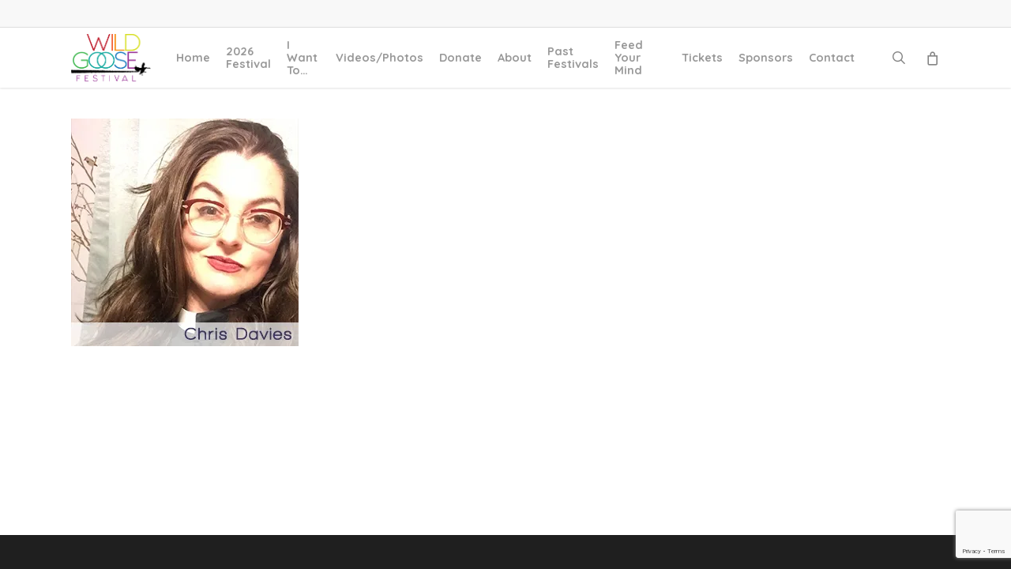

--- FILE ---
content_type: text/html; charset=UTF-8
request_url: https://wildgoosefestival.org/2016-festival/speaker-storyteller-2016/wgf-chris-davies/?v=2e5df5aa3470
body_size: 21297
content:
<!doctype html>
<html lang="en-US" class="no-js">
<head>
	<meta charset="UTF-8">
	<meta name="viewport" content="width=device-width, initial-scale=1, maximum-scale=1, user-scalable=0" /><meta name='robots' content='index, follow, max-image-preview:large, max-snippet:-1, max-video-preview:-1' />
	<style>img:is([sizes="auto" i], [sizes^="auto," i]) { contain-intrinsic-size: 3000px 1500px }</style>
	
	<!-- This site is optimized with the Yoast SEO plugin v24.5 - https://yoast.com/wordpress/plugins/seo/ -->
	<title>WGF Chris Davies - Wild Goose Festival</title>
	<link rel="canonical" href="https://wildgoosefestival.org/2016-festival/speaker-storyteller-2016/wgf-chris-davies/" />
	<meta property="og:locale" content="en_US" />
	<meta property="og:type" content="article" />
	<meta property="og:title" content="WGF Chris Davies - Wild Goose Festival" />
	<meta property="og:url" content="https://wildgoosefestival.org/2016-festival/speaker-storyteller-2016/wgf-chris-davies/" />
	<meta property="og:site_name" content="Wild Goose Festival" />
	<meta property="article:publisher" content="https://www.facebook.com/wildgoosefestival/" />
	<meta property="article:modified_time" content="2016-06-02T00:22:36+00:00" />
	<meta property="og:image" content="https://wildgoosefestival.org/2016-festival/speaker-storyteller-2016/wgf-chris-davies" />
	<meta property="og:image:width" content="288" />
	<meta property="og:image:height" content="288" />
	<meta property="og:image:type" content="image/jpeg" />
	<meta name="twitter:card" content="summary_large_image" />
	<script data-jetpack-boost="ignore" type="application/ld+json" class="yoast-schema-graph">{"@context":"https://schema.org","@graph":[{"@type":"WebPage","@id":"https://wildgoosefestival.org/2016-festival/speaker-storyteller-2016/wgf-chris-davies/","url":"https://wildgoosefestival.org/2016-festival/speaker-storyteller-2016/wgf-chris-davies/","name":"WGF Chris Davies - Wild Goose Festival","isPartOf":{"@id":"https://wildgoosefestival.org/#website"},"primaryImageOfPage":{"@id":"https://wildgoosefestival.org/2016-festival/speaker-storyteller-2016/wgf-chris-davies/#primaryimage"},"image":{"@id":"https://wildgoosefestival.org/2016-festival/speaker-storyteller-2016/wgf-chris-davies/#primaryimage"},"thumbnailUrl":"https://i0.wp.com/wildgoosefestival.org/wp-content/uploads/2016/06/WGF-Chris-Davies.jpg?fit=288%2C288&ssl=1","datePublished":"2016-06-01T22:46:22+00:00","dateModified":"2016-06-02T00:22:36+00:00","breadcrumb":{"@id":"https://wildgoosefestival.org/2016-festival/speaker-storyteller-2016/wgf-chris-davies/#breadcrumb"},"inLanguage":"en-US","potentialAction":[{"@type":"ReadAction","target":["https://wildgoosefestival.org/2016-festival/speaker-storyteller-2016/wgf-chris-davies/"]}]},{"@type":"ImageObject","inLanguage":"en-US","@id":"https://wildgoosefestival.org/2016-festival/speaker-storyteller-2016/wgf-chris-davies/#primaryimage","url":"https://i0.wp.com/wildgoosefestival.org/wp-content/uploads/2016/06/WGF-Chris-Davies.jpg?fit=288%2C288&ssl=1","contentUrl":"https://i0.wp.com/wildgoosefestival.org/wp-content/uploads/2016/06/WGF-Chris-Davies.jpg?fit=288%2C288&ssl=1","width":288,"height":288},{"@type":"BreadcrumbList","@id":"https://wildgoosefestival.org/2016-festival/speaker-storyteller-2016/wgf-chris-davies/#breadcrumb","itemListElement":[{"@type":"ListItem","position":1,"name":"Home","item":"https://wildgoosefestival.org/"},{"@type":"ListItem","position":2,"name":"Festival 2016","item":"https://wildgoosefestival.org/2016-festival/"},{"@type":"ListItem","position":3,"name":"Speakers &#038; Storytellers 2016","item":"https://wildgoosefestival.org/2016-festival/speaker-storyteller-2016/"},{"@type":"ListItem","position":4,"name":"WGF Chris Davies"}]},{"@type":"WebSite","@id":"https://wildgoosefestival.org/#website","url":"https://wildgoosefestival.org/","name":"Wild Goose Festival","description":"Spirit|Justice|Music|Art.","publisher":{"@id":"https://wildgoosefestival.org/#organization"},"potentialAction":[{"@type":"SearchAction","target":{"@type":"EntryPoint","urlTemplate":"https://wildgoosefestival.org/?s={search_term_string}"},"query-input":{"@type":"PropertyValueSpecification","valueRequired":true,"valueName":"search_term_string"}}],"inLanguage":"en-US"},{"@type":"Organization","@id":"https://wildgoosefestival.org/#organization","name":"Wild Goose Festival","url":"https://wildgoosefestival.org/","logo":{"@type":"ImageObject","inLanguage":"en-US","@id":"https://wildgoosefestival.org/#/schema/logo/image/","url":"https://wildgoosefestival.org/wp-content/uploads/2017/10/WGlogoSquare.jpg","contentUrl":"https://wildgoosefestival.org/wp-content/uploads/2017/10/WGlogoSquare.jpg","width":3840,"height":3840,"caption":"Wild Goose Festival"},"image":{"@id":"https://wildgoosefestival.org/#/schema/logo/image/"},"sameAs":["https://www.facebook.com/wildgoosefestival/"]}]}</script>
	<!-- / Yoast SEO plugin. -->


<link rel='dns-prefetch' href='//fonts.googleapis.com' />
<link rel='preconnect' href='//i0.wp.com' />
<link rel="alternate" type="application/rss+xml" title="Wild Goose Festival &raquo; Feed" href="https://wildgoosefestival.org/feed/" />
<link rel="alternate" type="application/rss+xml" title="Wild Goose Festival &raquo; Comments Feed" href="https://wildgoosefestival.org/comments/feed/" />

<link rel='stylesheet' id='all-css-87ff4f27a181be4ab57a1096e589d910' href='https://wildgoosefestival.org/wp-content/boost-cache/static/a4c24af27e.min.css' type='text/css' media='all' />
<style id='wp-mediaelement-inline-css'>
body .mejs-container .mejs-controls >.mejs-horizontal-volume-slider{height:26px;width:56px;position:relative;display:block;float:left;}.mejs-controls .mejs-horizontal-volume-slider .mejs-horizontal-volume-total{background:rgba(255,255,255,.33)}.mejs-controls .mejs-button button:focus{outline:none}body[data-button-style*="_rounded"] .mejs-button>button,body[data-button-style^="rounded"] .mejs-controls .mejs-pause button,body .mejs-controls .mejs-pause{border-radius:0!important;}.mejs-controls .mejs-time-rail .mejs-time-loaded{background-color:rgba(255,255,255,0.3)!important}.mejs-video .mejs-controls .mejs-time-rail{padding-top:12px}.mejs-audio .mejs-controls .mejs-time-rail{padding-top:11px}.mejs-video .mejs-controls .mejs-time-rail .mejs-time-current,.mejs-video .mejs-controls .mejs-time-rail span,.mejs-video .mejs-controls .mejs-time-rail a,.mejs-video .mejs-controls .mejs-time-rail .mejs-time-loaded{height:8px}.mejs-audio .mejs-controls .mejs-time-rail .mejs-time-current,.mejs-audio .mejs-controls .mejs-time-rail span,.mejs-audio .mejs-controls .mejs-time-rail a,.mejs-audio .mejs-controls .mejs-time-rail .mejs-time-loaded{height:8px}#ajax-content-wrap .mejs-container{background-color:transparent;background-image:none!important}.wp-video{margin-bottom:20px;}.wp-video,.mejs-container .mejs-poster img{max-width:none!important;width:100%!important}.wp-video-shortcode.mejs-container .mejs-poster img{visibility:hidden;display:block;margin-bottom:0;}.mejs-container-fullscreen .mejs-poster img{height:100%!important}body .mejs-poster{background-size:cover}body .mejs-container .mejs-controls .mejs-time{opacity:0.8;}body .mejs-controls button{transition:opacity 0.15s ease}body .mejs-controls button:hover,.mejs-controls .mejs-fullscreen-button:hover button{opacity:0.8}#ajax-content-wrap .mejs-controls .mejs-time-rail .mejs-time-total{background-color:rgba(255,255,255,0.25)}.mejs-controls .mejs-horizontal-volume-slider .mejs-horizontal-volume-current{background:transparent!important}body .mejs-controls .mejs-button button{font-size:18px;color:#fff;width:auto;position:relative;display:inline-block;}body .mejs-controls .mejs-button:not(.mejs-replay) button{background-image:none}body .mejs-controls .mejs-button.mejs-replay button{width:20px;}body .mejs-controls button:before{text-decoration:inherit;display:inline-block;speak:none}body .mejs-controls .mejs-play button:before{content:"\e052"}body .mejs-controls .mejs-mute button:before{content:"\e098"}body .mejs-controls .mejs-unmute button:before{content:"\e099"}body .mejs-controls .mejs-fullscreen-button button:before{content:"\e110";font-size:17px}body .mejs-controls .mejs-fullscreen-button.mejs-unfullscreen button:before{content:"\e111"}body .mejs-button.mejs-volume-button{margin-left:5px}body .mejs-controls .mejs-pause{top:2px;left:2px;position:relative;}body .mejs-controls .mejs-pause button{border-left:3px solid #fff;border-right:3px solid #fff;width:9px;height:12px;right:3px;top:2px}#ajax-content-wrap .mejs-container.mejs-audio{height:44px!important;background-color:rgba(0,0,0,1)}#ajax-content-wrap .mejs-container.mejs-audio .mejs-playpause-button{margin-left:0;}body .mejs-container.mejs-audio .mejs-controls{height:42px}body .mejs-container:not(.mejs-audio) .mejs-controls:before{background:linear-gradient(rgba(255,255,255,0) -2%,rgba(0,0,0,0) 35%,rgba(0,0,0,0.04) 44%,rgba(0,0,0,0.8) 100%,rgba(0,0,0,0.6) 100%);position:absolute;bottom:0;left:0;width:100%;height:400%;z-index:11;border-radius:4px;content:" "}body .mfp-wrap .mfp-content .mejs-container:not(.mejs-audio) .mejs-controls:before{border-radius:0;}body .mejs-container .mejs-controls >*{z-index:100;position:relative}body .mejs-container .mejs-controls{background:none!important;height:50px}#ajax-content-wrap .mejs-playpause-button{margin-left:20px}#ajax-content-wrap .mejs-fullscreen-button{margin-right:20px}body .mejs-video .mejs-controls .mejs-time-rail .mejs-time-float{color:#fff;border:none;background-color:transparent}body .mejs-controls .mejs-time-rail .mejs-time-float-corner{border-color:transparent transparent}body .mejs-audio .mejs-controls .mejs-time-rail .mejs-time-float{border:none;background-color:#fff;height:15px;box-shadow:0 2px 12px rgba(0,0,0,0.25)}
</style>
<style id='view_editor_gutenberg_frontend_assets-inline-css'>
.wpv-sort-list-dropdown.wpv-sort-list-dropdown-style-default > span.wpv-sort-list,.wpv-sort-list-dropdown.wpv-sort-list-dropdown-style-default .wpv-sort-list-item {border-color: #cdcdcd;}.wpv-sort-list-dropdown.wpv-sort-list-dropdown-style-default .wpv-sort-list-item a {color: #444;background-color: #fff;}.wpv-sort-list-dropdown.wpv-sort-list-dropdown-style-default a:hover,.wpv-sort-list-dropdown.wpv-sort-list-dropdown-style-default a:focus {color: #000;background-color: #eee;}.wpv-sort-list-dropdown.wpv-sort-list-dropdown-style-default .wpv-sort-list-item.wpv-sort-list-current a {color: #000;background-color: #eee;}
.wpv-sort-list-dropdown.wpv-sort-list-dropdown-style-default > span.wpv-sort-list,.wpv-sort-list-dropdown.wpv-sort-list-dropdown-style-default .wpv-sort-list-item {border-color: #cdcdcd;}.wpv-sort-list-dropdown.wpv-sort-list-dropdown-style-default .wpv-sort-list-item a {color: #444;background-color: #fff;}.wpv-sort-list-dropdown.wpv-sort-list-dropdown-style-default a:hover,.wpv-sort-list-dropdown.wpv-sort-list-dropdown-style-default a:focus {color: #000;background-color: #eee;}.wpv-sort-list-dropdown.wpv-sort-list-dropdown-style-default .wpv-sort-list-item.wpv-sort-list-current a {color: #000;background-color: #eee;}.wpv-sort-list-dropdown.wpv-sort-list-dropdown-style-grey > span.wpv-sort-list,.wpv-sort-list-dropdown.wpv-sort-list-dropdown-style-grey .wpv-sort-list-item {border-color: #cdcdcd;}.wpv-sort-list-dropdown.wpv-sort-list-dropdown-style-grey .wpv-sort-list-item a {color: #444;background-color: #eeeeee;}.wpv-sort-list-dropdown.wpv-sort-list-dropdown-style-grey a:hover,.wpv-sort-list-dropdown.wpv-sort-list-dropdown-style-grey a:focus {color: #000;background-color: #e5e5e5;}.wpv-sort-list-dropdown.wpv-sort-list-dropdown-style-grey .wpv-sort-list-item.wpv-sort-list-current a {color: #000;background-color: #e5e5e5;}
.wpv-sort-list-dropdown.wpv-sort-list-dropdown-style-default > span.wpv-sort-list,.wpv-sort-list-dropdown.wpv-sort-list-dropdown-style-default .wpv-sort-list-item {border-color: #cdcdcd;}.wpv-sort-list-dropdown.wpv-sort-list-dropdown-style-default .wpv-sort-list-item a {color: #444;background-color: #fff;}.wpv-sort-list-dropdown.wpv-sort-list-dropdown-style-default a:hover,.wpv-sort-list-dropdown.wpv-sort-list-dropdown-style-default a:focus {color: #000;background-color: #eee;}.wpv-sort-list-dropdown.wpv-sort-list-dropdown-style-default .wpv-sort-list-item.wpv-sort-list-current a {color: #000;background-color: #eee;}.wpv-sort-list-dropdown.wpv-sort-list-dropdown-style-grey > span.wpv-sort-list,.wpv-sort-list-dropdown.wpv-sort-list-dropdown-style-grey .wpv-sort-list-item {border-color: #cdcdcd;}.wpv-sort-list-dropdown.wpv-sort-list-dropdown-style-grey .wpv-sort-list-item a {color: #444;background-color: #eeeeee;}.wpv-sort-list-dropdown.wpv-sort-list-dropdown-style-grey a:hover,.wpv-sort-list-dropdown.wpv-sort-list-dropdown-style-grey a:focus {color: #000;background-color: #e5e5e5;}.wpv-sort-list-dropdown.wpv-sort-list-dropdown-style-grey .wpv-sort-list-item.wpv-sort-list-current a {color: #000;background-color: #e5e5e5;}.wpv-sort-list-dropdown.wpv-sort-list-dropdown-style-blue > span.wpv-sort-list,.wpv-sort-list-dropdown.wpv-sort-list-dropdown-style-blue .wpv-sort-list-item {border-color: #0099cc;}.wpv-sort-list-dropdown.wpv-sort-list-dropdown-style-blue .wpv-sort-list-item a {color: #444;background-color: #cbddeb;}.wpv-sort-list-dropdown.wpv-sort-list-dropdown-style-blue a:hover,.wpv-sort-list-dropdown.wpv-sort-list-dropdown-style-blue a:focus {color: #000;background-color: #95bedd;}.wpv-sort-list-dropdown.wpv-sort-list-dropdown-style-blue .wpv-sort-list-item.wpv-sort-list-current a {color: #000;background-color: #95bedd;}
</style>
<style id='woocommerce-layout-inline-css'>

	.infinite-scroll .woocommerce-pagination {
		display: none;
	}
</style>
<style id='main-styles-inline-css'>
html:not(.page-trans-loaded) { background-color: #ffffff; }
</style>
<style id='dynamic-css-inline-css'>
@media only screen and (min-width:1000px){body #ajax-content-wrap.no-scroll{min-height:calc(100vh - 110px);height:calc(100vh - 110px)!important;}}@media only screen and (min-width:1000px){#page-header-wrap.fullscreen-header,#page-header-wrap.fullscreen-header #page-header-bg,html:not(.nectar-box-roll-loaded) .nectar-box-roll > #page-header-bg.fullscreen-header,.nectar_fullscreen_zoom_recent_projects,#nectar_fullscreen_rows:not(.afterLoaded) > div{height:calc(100vh - 109px);}.wpb_row.vc_row-o-full-height.top-level,.wpb_row.vc_row-o-full-height.top-level > .col.span_12{min-height:calc(100vh - 109px);}html:not(.nectar-box-roll-loaded) .nectar-box-roll > #page-header-bg.fullscreen-header{top:110px;}.nectar-slider-wrap[data-fullscreen="true"]:not(.loaded),.nectar-slider-wrap[data-fullscreen="true"]:not(.loaded) .swiper-container{height:calc(100vh - 108px)!important;}.admin-bar .nectar-slider-wrap[data-fullscreen="true"]:not(.loaded),.admin-bar .nectar-slider-wrap[data-fullscreen="true"]:not(.loaded) .swiper-container{height:calc(100vh - 108px - 32px)!important;}}.admin-bar[class*="page-template-template-no-header"] .wpb_row.vc_row-o-full-height.top-level,.admin-bar[class*="page-template-template-no-header"] .wpb_row.vc_row-o-full-height.top-level > .col.span_12{min-height:calc(100vh - 32px);}body[class*="page-template-template-no-header"] .wpb_row.vc_row-o-full-height.top-level,body[class*="page-template-template-no-header"] .wpb_row.vc_row-o-full-height.top-level > .col.span_12{min-height:100vh;}@media only screen and (max-width:999px){.using-mobile-browser #nectar_fullscreen_rows:not(.afterLoaded):not([data-mobile-disable="on"]) > div{height:calc(100vh - 100px);}.using-mobile-browser .wpb_row.vc_row-o-full-height.top-level,.using-mobile-browser .wpb_row.vc_row-o-full-height.top-level > .col.span_12,[data-permanent-transparent="1"].using-mobile-browser .wpb_row.vc_row-o-full-height.top-level,[data-permanent-transparent="1"].using-mobile-browser .wpb_row.vc_row-o-full-height.top-level > .col.span_12{min-height:calc(100vh - 100px);}html:not(.nectar-box-roll-loaded) .nectar-box-roll > #page-header-bg.fullscreen-header,.nectar_fullscreen_zoom_recent_projects,.nectar-slider-wrap[data-fullscreen="true"]:not(.loaded),.nectar-slider-wrap[data-fullscreen="true"]:not(.loaded) .swiper-container,#nectar_fullscreen_rows:not(.afterLoaded):not([data-mobile-disable="on"]) > div{height:calc(100vh - 47px);}.wpb_row.vc_row-o-full-height.top-level,.wpb_row.vc_row-o-full-height.top-level > .col.span_12{min-height:calc(100vh - 47px);}body[data-transparent-header="false"] #ajax-content-wrap.no-scroll{min-height:calc(100vh - 47px);height:calc(100vh - 47px);}}.post-type-archive-product.woocommerce .container-wrap,.tax-product_cat.woocommerce .container-wrap{background-color:#f6f6f6;}.woocommerce.single-product #single-meta{position:relative!important;top:0!important;margin:0;left:8px;height:auto;}.woocommerce.single-product #single-meta:after{display:block;content:" ";clear:both;height:1px;}.woocommerce ul.products li.product.material,.woocommerce-page ul.products li.product.material{background-color:#ffffff;}.woocommerce ul.products li.product.minimal .product-wrap,.woocommerce ul.products li.product.minimal .background-color-expand,.woocommerce-page ul.products li.product.minimal .product-wrap,.woocommerce-page ul.products li.product.minimal .background-color-expand{background-color:#ffffff;}.screen-reader-text,.nectar-skip-to-content:not(:focus){border:0;clip:rect(1px,1px,1px,1px);clip-path:inset(50%);height:1px;margin:-1px;overflow:hidden;padding:0;position:absolute!important;width:1px;word-wrap:normal!important;}.row .col img:not([srcset]){width:auto;}.row .col img.img-with-animation.nectar-lazy:not([srcset]){width:100%;}
.wraped span{
    font-size:120px;
    text-transform: uppercase;
}

.youtube{
    width:60%;
}

span.meta-author{
    display: none !important;
}

/* remove footer on signup page */
.page-id-16450 #footer-widgets {
    display:none;
}
.page-id-16450 #post-area {
    min-height:500px;
}

/* sponsors page */
table.wpv-loop.js-wpv-loop td {
    text-align:center; vertical-align:middle;
}

/* Marcato Artists Customizations - text after picture */
.marcato_artist .marcato_image {
  float:left;
  padding-right:25px;
}

/* Marcato Shows Customiztions - Add Artist name */


/* Marcato New Writers Customizations - text after pictures */
.page-id-28421 .marcato_image {
    float:left;
    padding-right:25px;
}
.page-id-28421 .insert-page:after { 
  content: "";
  visibility: hidden;
  display: block;
  height: 0;
  clear: both;
}
</style>
<link rel='stylesheet' id='only-screen-and-max-width-768px-css-d49a7727b76e68249e56fd2c668c5090' href='https://wildgoosefestival.org/wp-content/plugins/woocommerce/assets/css/woocommerce-smallscreen.css?m=1766421395' type='text/css' media='only screen and (max-width: 768px)' />
<link rel='stylesheet' id='screen-css-6c3d312e47333eb32f6cc097d5488e14' href='https://wildgoosefestival.org/wp-content/boost-cache/static/d38ce1b4ae.min.css' type='text/css' media='screen' />
<style id='wp-emoji-styles-inline-css'>

	img.wp-smiley, img.emoji {
		display: inline !important;
		border: none !important;
		box-shadow: none !important;
		height: 1em !important;
		width: 1em !important;
		margin: 0 0.07em !important;
		vertical-align: -0.1em !important;
		background: none !important;
		padding: 0 !important;
	}
</style>
<style id='global-styles-inline-css'>
:root{--wp--preset--aspect-ratio--square: 1;--wp--preset--aspect-ratio--4-3: 4/3;--wp--preset--aspect-ratio--3-4: 3/4;--wp--preset--aspect-ratio--3-2: 3/2;--wp--preset--aspect-ratio--2-3: 2/3;--wp--preset--aspect-ratio--16-9: 16/9;--wp--preset--aspect-ratio--9-16: 9/16;--wp--preset--color--black: #000000;--wp--preset--color--cyan-bluish-gray: #abb8c3;--wp--preset--color--white: #ffffff;--wp--preset--color--pale-pink: #f78da7;--wp--preset--color--vivid-red: #cf2e2e;--wp--preset--color--luminous-vivid-orange: #ff6900;--wp--preset--color--luminous-vivid-amber: #fcb900;--wp--preset--color--light-green-cyan: #7bdcb5;--wp--preset--color--vivid-green-cyan: #00d084;--wp--preset--color--pale-cyan-blue: #8ed1fc;--wp--preset--color--vivid-cyan-blue: #0693e3;--wp--preset--color--vivid-purple: #9b51e0;--wp--preset--gradient--vivid-cyan-blue-to-vivid-purple: linear-gradient(135deg,rgba(6,147,227,1) 0%,rgb(155,81,224) 100%);--wp--preset--gradient--light-green-cyan-to-vivid-green-cyan: linear-gradient(135deg,rgb(122,220,180) 0%,rgb(0,208,130) 100%);--wp--preset--gradient--luminous-vivid-amber-to-luminous-vivid-orange: linear-gradient(135deg,rgba(252,185,0,1) 0%,rgba(255,105,0,1) 100%);--wp--preset--gradient--luminous-vivid-orange-to-vivid-red: linear-gradient(135deg,rgba(255,105,0,1) 0%,rgb(207,46,46) 100%);--wp--preset--gradient--very-light-gray-to-cyan-bluish-gray: linear-gradient(135deg,rgb(238,238,238) 0%,rgb(169,184,195) 100%);--wp--preset--gradient--cool-to-warm-spectrum: linear-gradient(135deg,rgb(74,234,220) 0%,rgb(151,120,209) 20%,rgb(207,42,186) 40%,rgb(238,44,130) 60%,rgb(251,105,98) 80%,rgb(254,248,76) 100%);--wp--preset--gradient--blush-light-purple: linear-gradient(135deg,rgb(255,206,236) 0%,rgb(152,150,240) 100%);--wp--preset--gradient--blush-bordeaux: linear-gradient(135deg,rgb(254,205,165) 0%,rgb(254,45,45) 50%,rgb(107,0,62) 100%);--wp--preset--gradient--luminous-dusk: linear-gradient(135deg,rgb(255,203,112) 0%,rgb(199,81,192) 50%,rgb(65,88,208) 100%);--wp--preset--gradient--pale-ocean: linear-gradient(135deg,rgb(255,245,203) 0%,rgb(182,227,212) 50%,rgb(51,167,181) 100%);--wp--preset--gradient--electric-grass: linear-gradient(135deg,rgb(202,248,128) 0%,rgb(113,206,126) 100%);--wp--preset--gradient--midnight: linear-gradient(135deg,rgb(2,3,129) 0%,rgb(40,116,252) 100%);--wp--preset--font-size--small: 13px;--wp--preset--font-size--medium: 20px;--wp--preset--font-size--large: 36px;--wp--preset--font-size--x-large: 42px;--wp--preset--font-family--inter: "Inter", sans-serif;--wp--preset--font-family--cardo: Cardo;--wp--preset--spacing--20: 0.44rem;--wp--preset--spacing--30: 0.67rem;--wp--preset--spacing--40: 1rem;--wp--preset--spacing--50: 1.5rem;--wp--preset--spacing--60: 2.25rem;--wp--preset--spacing--70: 3.38rem;--wp--preset--spacing--80: 5.06rem;--wp--preset--shadow--natural: 6px 6px 9px rgba(0, 0, 0, 0.2);--wp--preset--shadow--deep: 12px 12px 50px rgba(0, 0, 0, 0.4);--wp--preset--shadow--sharp: 6px 6px 0px rgba(0, 0, 0, 0.2);--wp--preset--shadow--outlined: 6px 6px 0px -3px rgba(255, 255, 255, 1), 6px 6px rgba(0, 0, 0, 1);--wp--preset--shadow--crisp: 6px 6px 0px rgba(0, 0, 0, 1);}:root { --wp--style--global--content-size: 1300px;--wp--style--global--wide-size: 1300px; }:where(body) { margin: 0; }.wp-site-blocks > .alignleft { float: left; margin-right: 2em; }.wp-site-blocks > .alignright { float: right; margin-left: 2em; }.wp-site-blocks > .aligncenter { justify-content: center; margin-left: auto; margin-right: auto; }:where(.is-layout-flex){gap: 0.5em;}:where(.is-layout-grid){gap: 0.5em;}.is-layout-flow > .alignleft{float: left;margin-inline-start: 0;margin-inline-end: 2em;}.is-layout-flow > .alignright{float: right;margin-inline-start: 2em;margin-inline-end: 0;}.is-layout-flow > .aligncenter{margin-left: auto !important;margin-right: auto !important;}.is-layout-constrained > .alignleft{float: left;margin-inline-start: 0;margin-inline-end: 2em;}.is-layout-constrained > .alignright{float: right;margin-inline-start: 2em;margin-inline-end: 0;}.is-layout-constrained > .aligncenter{margin-left: auto !important;margin-right: auto !important;}.is-layout-constrained > :where(:not(.alignleft):not(.alignright):not(.alignfull)){max-width: var(--wp--style--global--content-size);margin-left: auto !important;margin-right: auto !important;}.is-layout-constrained > .alignwide{max-width: var(--wp--style--global--wide-size);}body .is-layout-flex{display: flex;}.is-layout-flex{flex-wrap: wrap;align-items: center;}.is-layout-flex > :is(*, div){margin: 0;}body .is-layout-grid{display: grid;}.is-layout-grid > :is(*, div){margin: 0;}body{padding-top: 0px;padding-right: 0px;padding-bottom: 0px;padding-left: 0px;}:root :where(.wp-element-button, .wp-block-button__link){background-color: #32373c;border-width: 0;color: #fff;font-family: inherit;font-size: inherit;line-height: inherit;padding: calc(0.667em + 2px) calc(1.333em + 2px);text-decoration: none;}.has-black-color{color: var(--wp--preset--color--black) !important;}.has-cyan-bluish-gray-color{color: var(--wp--preset--color--cyan-bluish-gray) !important;}.has-white-color{color: var(--wp--preset--color--white) !important;}.has-pale-pink-color{color: var(--wp--preset--color--pale-pink) !important;}.has-vivid-red-color{color: var(--wp--preset--color--vivid-red) !important;}.has-luminous-vivid-orange-color{color: var(--wp--preset--color--luminous-vivid-orange) !important;}.has-luminous-vivid-amber-color{color: var(--wp--preset--color--luminous-vivid-amber) !important;}.has-light-green-cyan-color{color: var(--wp--preset--color--light-green-cyan) !important;}.has-vivid-green-cyan-color{color: var(--wp--preset--color--vivid-green-cyan) !important;}.has-pale-cyan-blue-color{color: var(--wp--preset--color--pale-cyan-blue) !important;}.has-vivid-cyan-blue-color{color: var(--wp--preset--color--vivid-cyan-blue) !important;}.has-vivid-purple-color{color: var(--wp--preset--color--vivid-purple) !important;}.has-black-background-color{background-color: var(--wp--preset--color--black) !important;}.has-cyan-bluish-gray-background-color{background-color: var(--wp--preset--color--cyan-bluish-gray) !important;}.has-white-background-color{background-color: var(--wp--preset--color--white) !important;}.has-pale-pink-background-color{background-color: var(--wp--preset--color--pale-pink) !important;}.has-vivid-red-background-color{background-color: var(--wp--preset--color--vivid-red) !important;}.has-luminous-vivid-orange-background-color{background-color: var(--wp--preset--color--luminous-vivid-orange) !important;}.has-luminous-vivid-amber-background-color{background-color: var(--wp--preset--color--luminous-vivid-amber) !important;}.has-light-green-cyan-background-color{background-color: var(--wp--preset--color--light-green-cyan) !important;}.has-vivid-green-cyan-background-color{background-color: var(--wp--preset--color--vivid-green-cyan) !important;}.has-pale-cyan-blue-background-color{background-color: var(--wp--preset--color--pale-cyan-blue) !important;}.has-vivid-cyan-blue-background-color{background-color: var(--wp--preset--color--vivid-cyan-blue) !important;}.has-vivid-purple-background-color{background-color: var(--wp--preset--color--vivid-purple) !important;}.has-black-border-color{border-color: var(--wp--preset--color--black) !important;}.has-cyan-bluish-gray-border-color{border-color: var(--wp--preset--color--cyan-bluish-gray) !important;}.has-white-border-color{border-color: var(--wp--preset--color--white) !important;}.has-pale-pink-border-color{border-color: var(--wp--preset--color--pale-pink) !important;}.has-vivid-red-border-color{border-color: var(--wp--preset--color--vivid-red) !important;}.has-luminous-vivid-orange-border-color{border-color: var(--wp--preset--color--luminous-vivid-orange) !important;}.has-luminous-vivid-amber-border-color{border-color: var(--wp--preset--color--luminous-vivid-amber) !important;}.has-light-green-cyan-border-color{border-color: var(--wp--preset--color--light-green-cyan) !important;}.has-vivid-green-cyan-border-color{border-color: var(--wp--preset--color--vivid-green-cyan) !important;}.has-pale-cyan-blue-border-color{border-color: var(--wp--preset--color--pale-cyan-blue) !important;}.has-vivid-cyan-blue-border-color{border-color: var(--wp--preset--color--vivid-cyan-blue) !important;}.has-vivid-purple-border-color{border-color: var(--wp--preset--color--vivid-purple) !important;}.has-vivid-cyan-blue-to-vivid-purple-gradient-background{background: var(--wp--preset--gradient--vivid-cyan-blue-to-vivid-purple) !important;}.has-light-green-cyan-to-vivid-green-cyan-gradient-background{background: var(--wp--preset--gradient--light-green-cyan-to-vivid-green-cyan) !important;}.has-luminous-vivid-amber-to-luminous-vivid-orange-gradient-background{background: var(--wp--preset--gradient--luminous-vivid-amber-to-luminous-vivid-orange) !important;}.has-luminous-vivid-orange-to-vivid-red-gradient-background{background: var(--wp--preset--gradient--luminous-vivid-orange-to-vivid-red) !important;}.has-very-light-gray-to-cyan-bluish-gray-gradient-background{background: var(--wp--preset--gradient--very-light-gray-to-cyan-bluish-gray) !important;}.has-cool-to-warm-spectrum-gradient-background{background: var(--wp--preset--gradient--cool-to-warm-spectrum) !important;}.has-blush-light-purple-gradient-background{background: var(--wp--preset--gradient--blush-light-purple) !important;}.has-blush-bordeaux-gradient-background{background: var(--wp--preset--gradient--blush-bordeaux) !important;}.has-luminous-dusk-gradient-background{background: var(--wp--preset--gradient--luminous-dusk) !important;}.has-pale-ocean-gradient-background{background: var(--wp--preset--gradient--pale-ocean) !important;}.has-electric-grass-gradient-background{background: var(--wp--preset--gradient--electric-grass) !important;}.has-midnight-gradient-background{background: var(--wp--preset--gradient--midnight) !important;}.has-small-font-size{font-size: var(--wp--preset--font-size--small) !important;}.has-medium-font-size{font-size: var(--wp--preset--font-size--medium) !important;}.has-large-font-size{font-size: var(--wp--preset--font-size--large) !important;}.has-x-large-font-size{font-size: var(--wp--preset--font-size--x-large) !important;}.has-inter-font-family{font-family: var(--wp--preset--font-family--inter) !important;}.has-cardo-font-family{font-family: var(--wp--preset--font-family--cardo) !important;}
:where(.wp-block-post-template.is-layout-flex){gap: 1.25em;}:where(.wp-block-post-template.is-layout-grid){gap: 1.25em;}
:where(.wp-block-columns.is-layout-flex){gap: 2em;}:where(.wp-block-columns.is-layout-grid){gap: 2em;}
:root :where(.wp-block-pullquote){font-size: 1.5em;line-height: 1.6;}
</style>
<style id='woocommerce-inline-inline-css'>
.woocommerce form .form-row .required { visibility: visible; }
</style>
<link rel='stylesheet' id='nectar_default_font_open_sans-css' href='https://fonts.googleapis.com/css?family=Open+Sans%3A300%2C400%2C600%2C700&#038;subset=latin%2Clatin-ext' media='all' />
<link rel='stylesheet' id='redux-google-fonts-salient_redux-css' href='https://fonts.googleapis.com/css?family=Quicksand%3A700%7COpen+Sans%3A600%2C400%2C700%7COpen+Sans+Condensed%3A700&#038;subset=latin' media='all' />





<link rel="https://api.w.org/" href="https://wildgoosefestival.org/wp-json/" /><link rel="alternate" title="JSON" type="application/json" href="https://wildgoosefestival.org/wp-json/wp/v2/media/15100" /><link rel="EditURI" type="application/rsd+xml" title="RSD" href="https://wildgoosefestival.org/xmlrpc.php?rsd" />

<link rel='shortlink' href='https://wildgoosefestival.org/?p=15100' />
<link rel="alternate" title="oEmbed (JSON)" type="application/json+oembed" href="https://wildgoosefestival.org/wp-json/oembed/1.0/embed?url=https%3A%2F%2Fwildgoosefestival.org%2F2016-festival%2Fspeaker-storyteller-2016%2Fwgf-chris-davies%2F" />
<link rel="alternate" title="oEmbed (XML)" type="text/xml+oembed" href="https://wildgoosefestival.org/wp-json/oembed/1.0/embed?url=https%3A%2F%2Fwildgoosefestival.org%2F2016-festival%2Fspeaker-storyteller-2016%2Fwgf-chris-davies%2F&#038;format=xml" />
<!--[if lt IE 7]> <meta id="intense-browser-check" class="no-js ie6 oldie"> <![endif]-->
		        <!--[if IE 7]> <meta id="intense-browser-check" class="no-js ie7 oldie"> <![endif]-->
		        <!--[if IE 8]> <meta id="intense-browser-check" class="no-js ie8 oldie"> <![endif]-->
		        <!--[if IE 9]> <meta id="intense-browser-check" class="no-js ie9 oldie"> <![endif]-->
		        <!--[if gt IE 9]><!--> <meta id="intense-browser-check" class="no-js"> <!--<![endif]--><style type='text/css'>.intense.pagination .active > a { 
  background-color: #1a8be2; 
  border-color: #006dc4; 
  color: #fff;  } 
/* custom css styles */


</style><!--[if lt IE 9]><script data-jetpack-boost="ignore" src="https://wildgoosefestival.org/wp-content/plugins/intense/assets/js/respond/dest/respond.min.js"></script><![endif]-->	<noscript><style>.woocommerce-product-gallery{ opacity: 1 !important; }</style></noscript>
	<meta name="generator" content="Elementor 3.34.0; features: additional_custom_breakpoints; settings: css_print_method-external, google_font-enabled, font_display-swap">
 
	<noscript>
		<link rel="stylesheet" href="https://wildgoosefestival.org/wp-content/plugins/wp-views/vendor/toolset/blocks/public/css/style.css">
	</noscript>			<style>
				.e-con.e-parent:nth-of-type(n+4):not(.e-lazyloaded):not(.e-no-lazyload),
				.e-con.e-parent:nth-of-type(n+4):not(.e-lazyloaded):not(.e-no-lazyload) * {
					background-image: none !important;
				}
				@media screen and (max-height: 1024px) {
					.e-con.e-parent:nth-of-type(n+3):not(.e-lazyloaded):not(.e-no-lazyload),
					.e-con.e-parent:nth-of-type(n+3):not(.e-lazyloaded):not(.e-no-lazyload) * {
						background-image: none !important;
					}
				}
				@media screen and (max-height: 640px) {
					.e-con.e-parent:nth-of-type(n+2):not(.e-lazyloaded):not(.e-no-lazyload),
					.e-con.e-parent:nth-of-type(n+2):not(.e-lazyloaded):not(.e-no-lazyload) * {
						background-image: none !important;
					}
				}
			</style>
			<meta name="generator" content="Powered by WPBakery Page Builder - drag and drop page builder for WordPress."/>
<!-- Meta Pixel Code -->

<noscript><img height="1" width="1" style="display:none"
src="https://www.facebook.com/tr?id=945333223134474&ev=PageView&noscript=1"
/></noscript>
<!-- End Meta Pixel Code --><style class='wp-fonts-local' type='text/css'>
@font-face{font-family:Inter;font-style:normal;font-weight:300 900;font-display:fallback;src:url('https://wildgoosefestival.org/wp-content/plugins/woocommerce/assets/fonts/Inter-VariableFont_slnt,wght.woff2') format('woff2');font-stretch:normal;}
@font-face{font-family:Cardo;font-style:normal;font-weight:400;font-display:fallback;src:url('https://wildgoosefestival.org/wp-content/plugins/woocommerce/assets/fonts/cardo_normal_400.woff2') format('woff2');}
</style>
<link rel="icon" href="https://i0.wp.com/wildgoosefestival.org/wp-content/uploads/2016/04/cropped-GooseIcon.jpg?fit=32%2C32&#038;ssl=1" sizes="32x32" />
<link rel="icon" href="https://i0.wp.com/wildgoosefestival.org/wp-content/uploads/2016/04/cropped-GooseIcon.jpg?fit=192%2C192&#038;ssl=1" sizes="192x192" />
<link rel="apple-touch-icon" href="https://i0.wp.com/wildgoosefestival.org/wp-content/uploads/2016/04/cropped-GooseIcon.jpg?fit=180%2C180&#038;ssl=1" />
<meta name="msapplication-TileImage" content="https://i0.wp.com/wildgoosefestival.org/wp-content/uploads/2016/04/cropped-GooseIcon.jpg?fit=270%2C270&#038;ssl=1" />
<noscript><style> .wpb_animate_when_almost_visible { opacity: 1; }</style></noscript></head><body data-rsssl=1 class="attachment attachment-template-default attachmentid-15100 attachment-jpeg theme-salient woocommerce-no-js ascend wpb-js-composer js-comp-ver-7.8.1 vc_responsive elementor-default elementor-kit-35980" data-footer-reveal="false" data-footer-reveal-shadow="none" data-header-format="default" data-body-border="off" data-boxed-style="" data-header-breakpoint="1000" data-dropdown-style="minimal" data-cae="linear" data-cad="650" data-megamenu-width="contained" data-aie="none" data-ls="magnific" data-apte="standard" data-hhun="0" data-fancy-form-rcs="default" data-form-style="default" data-form-submit="regular" data-is="minimal" data-button-style="default" data-user-account-button="false" data-flex-cols="true" data-col-gap="default" data-header-inherit-rc="false" data-header-search="true" data-animated-anchors="true" data-ajax-transitions="true" data-full-width-header="false" data-slide-out-widget-area="true" data-slide-out-widget-area-style="slide-out-from-right" data-user-set-ocm="off" data-loading-animation="none" data-bg-header="false" data-responsive="1" data-ext-responsive="true" data-ext-padding="90" data-header-resize="1" data-header-color="light" data-transparent-header="false" data-cart="true" data-remove-m-parallax="" data-remove-m-video-bgs="" data-m-animate="0" data-force-header-trans-color="light" data-smooth-scrolling="0" data-permanent-transparent="false" >
	
	<a href="#ajax-content-wrap" class="nectar-skip-to-content">Skip to main content</a><div id="ajax-loading-screen" data-disable-mobile="1" data-disable-fade-on-click="0" data-effect="standard" data-method="standard"><div class="loading-icon none"></div></div>	
	<div id="header-space"  data-header-mobile-fixed='1'></div> 
	
		<div id="header-outer" data-has-menu="true" data-has-buttons="yes" data-header-button_style="default" data-using-pr-menu="false" data-mobile-fixed="1" data-ptnm="false" data-lhe="animated_underline" data-user-set-bg="#ffffff" data-format="default" data-permanent-transparent="false" data-megamenu-rt="0" data-remove-fixed="0" data-header-resize="1" data-cart="true" data-transparency-option="0" data-box-shadow="small" data-shrink-num="6" data-using-secondary="1" data-using-logo="1" data-logo-height="60" data-m-logo-height="24" data-padding="8" data-full-width="false" data-condense="false" >
			
	<div id="header-secondary-outer" class="default" data-mobile="default" data-remove-fixed="0" data-lhe="animated_underline" data-secondary-text="false" data-full-width="false" data-mobile-fixed="1" data-permanent-transparent="false" >
		<div class="container">
			<nav>
								
			</nav>
		</div>
	</div>
	

<header id="top">
	<div class="container">
		<div class="row">
			<div class="col span_3">
								<a id="logo" href="https://wildgoosefestival.org" data-supplied-ml-starting-dark="false" data-supplied-ml-starting="false" data-supplied-ml="false" >
					<img class="stnd skip-lazy default-logo dark-version" width="1672" height="997" alt="Wild Goose Festival" src="https://i0.wp.com/wildgoosefestival.org/wp-content/uploads/2017/03/WG_Logo_Final_Rainbow_Secondary.png?fit=1672%2C997&ssl=1" srcset="https://i0.wp.com/wildgoosefestival.org/wp-content/uploads/2017/03/WG_Logo_Final_Rainbow_Secondary.png?fit=1672%2C997&ssl=1 1x, https://i0.wp.com/wildgoosefestival.org/wp-content/uploads/2017/03/WG_Logo_Final_Rainbow_Secondary.png?fit=1672%2C997&ssl=1 2x" />				</a>
							</div><!--/span_3-->

			<div class="col span_9 col_last">
									<div class="nectar-mobile-only mobile-header"><div class="inner"></div></div>
									<a class="mobile-search" href="#searchbox"><span class="nectar-icon icon-salient-search" aria-hidden="true"></span><span class="screen-reader-text">search</span></a>
					
						<a id="mobile-cart-link" aria-label="Cart" data-cart-style="dropdown" href="https://wildgoosefestival.org/cart/"><i class="icon-salient-cart"></i><div class="cart-wrap"><span>0 </span></div></a>
															<div class="slide-out-widget-area-toggle mobile-icon slide-out-from-right" data-custom-color="false" data-icon-animation="simple-transform">
						<div> <a href="#slide-out-widget-area" role="button" aria-label="Navigation Menu" aria-expanded="false" class="closed">
							<span class="screen-reader-text">Menu</span><span aria-hidden="true"> <i class="lines-button x2"> <i class="lines"></i> </i> </span>						</a></div>
					</div>
				
									<nav aria-label="Main Menu">
													<ul class="sf-menu">
								<li id="menu-item-36884" class="menu-item menu-item-type-post_type menu-item-object-page menu-item-home nectar-regular-menu-item menu-item-36884"><a href="https://wildgoosefestival.org/"><span class="menu-title-text">Home</span></a></li>
<li id="menu-item-39072" class="menu-item menu-item-type-custom menu-item-object-custom menu-item-has-children nectar-regular-menu-item menu-item-39072"><a href="#" aria-haspopup="true" aria-expanded="false"><span class="menu-title-text">2026 Festival</span></a>
<ul class="sub-menu">
	<li id="menu-item-39073" class="menu-item menu-item-type-custom menu-item-object-custom menu-item-has-children nectar-regular-menu-item menu-item-39073"><a href="#" aria-haspopup="true" aria-expanded="false"><span class="menu-title-text">Pre-Festival All-Day Events</span><span class="sf-sub-indicator"><i class="fa fa-angle-right icon-in-menu" aria-hidden="true"></i></span></a>
	<ul class="sub-menu">
		<li id="menu-item-39071" class="menu-item menu-item-type-custom menu-item-object-custom nectar-regular-menu-item menu-item-39071"><a href="https://wildgoosefestival.org/leadnow-2026/"><span class="menu-title-text">LeadNOW!</span></a></li>
	</ul>
</li>
</ul>
</li>
<li id="menu-item-9636" class="menu-item menu-item-type-post_type menu-item-object-page menu-item-has-children nectar-regular-menu-item menu-item-9636"><a href="https://wildgoosefestival.org/get-involved/" aria-haspopup="true" aria-expanded="false"><span class="menu-title-text">I Want To&#8230;</span></a>
<ul class="sub-menu">
	<li id="menu-item-9639" class="menu-item menu-item-type-post_type menu-item-object-page nectar-regular-menu-item menu-item-9639"><a href="https://wildgoosefestival.org/get-involved/volunteer/"><span class="menu-title-text">Volunteer</span></a></li>
	<li id="menu-item-32150" class="menu-item menu-item-type-post_type menu-item-object-page nectar-regular-menu-item menu-item-32150"><a href="https://wildgoosefestival.org/cocreator-submission/"><span class="menu-title-text">Be a CoCreator</span></a></li>
	<li id="menu-item-35189" class="menu-item menu-item-type-post_type menu-item-object-page nectar-regular-menu-item menu-item-35189"><a href="https://wildgoosefestival.org/wild-goose-vendors/"><span class="menu-title-text">Be a Vendor</span></a></li>
	<li id="menu-item-36968" class="menu-item menu-item-type-post_type menu-item-object-page nectar-regular-menu-item menu-item-36968"><a href="https://wildgoosefestival.org/sponsorship-opportunities-2023/"><span class="menu-title-text">Be a Sponsor</span></a></li>
	<li id="menu-item-34143" class="menu-item menu-item-type-post_type menu-item-object-page nectar-regular-menu-item menu-item-34143"><a href="https://wildgoosefestival.org/signup/"><span class="menu-title-text">Signup for Newsletter</span></a></li>
	<li id="menu-item-39085" class="menu-item menu-item-type-custom menu-item-object-custom nectar-regular-menu-item menu-item-39085"><a href="https://wildgoosefestival.org/community/"><span class="menu-title-text">Join the Wild Goose Community</span></a></li>
</ul>
</li>
<li id="menu-item-10897" class="menu-item menu-item-type-post_type menu-item-object-page menu-item-has-children nectar-regular-menu-item menu-item-10897"><a href="https://wildgoosefestival.org/experience/" aria-haspopup="true" aria-expanded="false"><span class="menu-title-text">Videos/Photos</span></a>
<ul class="sub-menu">
	<li id="menu-item-16575" class="menu-item menu-item-type-custom menu-item-object-custom nectar-regular-menu-item menu-item-16575"><a href="https://wildgoosefestival.org/experience/"><span class="menu-title-text">Video</span></a></li>
	<li id="menu-item-16574" class="menu-item menu-item-type-custom menu-item-object-custom nectar-regular-menu-item menu-item-16574"><a href="https://www.flickr.com/photos/wildgoosefestival/albums"><span class="menu-title-text">Flickr</span></a></li>
</ul>
</li>
<li id="menu-item-35344" class="menu-item menu-item-type-custom menu-item-object-custom nectar-regular-menu-item menu-item-35344"><a href="https://wildgoosefestival.org/donate/"><span class="menu-title-text">Donate</span></a></li>
<li id="menu-item-13651" class="menu-item menu-item-type-post_type menu-item-object-page menu-item-has-children nectar-regular-menu-item menu-item-13651"><a href="https://wildgoosefestival.org/about/" aria-haspopup="true" aria-expanded="false"><span class="menu-title-text">About</span></a>
<ul class="sub-menu">
	<li id="menu-item-38009" class="menu-item menu-item-type-post_type menu-item-object-page nectar-regular-menu-item menu-item-38009"><a href="https://wildgoosefestival.org/lodging-camping-info/"><span class="menu-title-text">Lodging &#038; Camping Info</span></a></li>
	<li id="menu-item-38008" class="menu-item menu-item-type-post_type menu-item-object-page nectar-regular-menu-item menu-item-38008"><a href="https://wildgoosefestival.org/site-event-info/"><span class="menu-title-text">Site &#038; Event Info</span></a></li>
	<li id="menu-item-35192" class="menu-item menu-item-type-post_type menu-item-object-page nectar-regular-menu-item menu-item-35192"><a href="https://wildgoosefestival.org/map-goose/"><span class="menu-title-text">Map to the Goose</span></a></li>
	<li id="menu-item-9533" class="menu-item menu-item-type-post_type menu-item-object-page nectar-regular-menu-item menu-item-9533"><a href="https://wildgoosefestival.org/wild-goose-invitation/"><span class="menu-title-text">Our Invitation &#038; Commitments</span></a></li>
	<li id="menu-item-36072" class="menu-item menu-item-type-post_type menu-item-object-page nectar-regular-menu-item menu-item-36072"><a href="https://wildgoosefestival.org/people-of-the-goose/"><span class="menu-title-text">People of The Goose</span></a></li>
	<li id="menu-item-13652" class="menu-item menu-item-type-post_type menu-item-object-page nectar-regular-menu-item menu-item-13652"><a href="https://wildgoosefestival.org/about/"><span class="menu-title-text">What is Wild Goose Festival?</span></a></li>
	<li id="menu-item-36835" class="menu-item menu-item-type-post_type menu-item-object-page nectar-regular-menu-item menu-item-36835"><a href="https://wildgoosefestival.org/accessibility/"><span class="menu-title-text">ADA &#038; Accessibility</span></a></li>
	<li id="menu-item-39113" class="menu-item menu-item-type-post_type menu-item-object-page nectar-regular-menu-item menu-item-39113"><a href="https://wildgoosefestival.org/find-a-goose/"><span class="menu-title-text">Find-A-Goose</span></a></li>
	<li id="menu-item-39066" class="menu-item menu-item-type-post_type menu-item-object-post nectar-regular-menu-item menu-item-39066"><a href="https://wildgoosefestival.org/wildspace-a-sacred-playground-for-young-adults-who-give-a-damn/"><span class="menu-title-text">WildSpace</span></a></li>
	<li id="menu-item-13856" class="menu-item menu-item-type-post_type menu-item-object-page nectar-regular-menu-item menu-item-13856"><a href="https://wildgoosefestival.org/anti-harassment_policy/"><span class="menu-title-text">Anti-Harassment Policy</span></a></li>
	<li id="menu-item-38312" class="menu-item menu-item-type-post_type menu-item-object-page nectar-regular-menu-item menu-item-38312"><a href="https://wildgoosefestival.org/dei-policy/"><span class="menu-title-text">DEI Policy</span></a></li>
	<li id="menu-item-35891" class="menu-item menu-item-type-post_type menu-item-object-page menu-item-privacy-policy nectar-regular-menu-item menu-item-35891"><a rel="privacy-policy" href="https://wildgoosefestival.org/privacy-policy/"><span class="menu-title-text">Website Privacy Policy</span></a></li>
</ul>
</li>
<li id="menu-item-21210" class="menu-item menu-item-type-custom menu-item-object-custom menu-item-has-children nectar-regular-menu-item menu-item-21210"><a href="#" aria-haspopup="true" aria-expanded="false"><span class="menu-title-text">Past Festivals</span></a>
<ul class="sub-menu">
	<li id="menu-item-38244" class="menu-item menu-item-type-custom menu-item-object-custom menu-item-home menu-item-has-children nectar-regular-menu-item menu-item-38244"><a href="https://wildgoosefestival.org/" aria-haspopup="true" aria-expanded="false"><span class="menu-title-text">2025 Festival</span><span class="sf-sub-indicator"><i class="fa fa-angle-right icon-in-menu" aria-hidden="true"></i></span></a>
	<ul class="sub-menu">
		<li id="menu-item-38815" class="menu-item menu-item-type-post_type menu-item-object-page nectar-regular-menu-item menu-item-38815"><a href="https://wildgoosefestival.org/2025-schedule/"><span class="menu-title-text">Schedule</span></a></li>
		<li id="menu-item-39006" class="menu-item menu-item-type-post_type menu-item-object-page nectar-regular-menu-item menu-item-39006"><a href="https://wildgoosefestival.org/festival-maps-2025/"><span class="menu-title-text">Festival Maps</span></a></li>
		<li id="menu-item-38243" class="menu-item menu-item-type-custom menu-item-object-custom menu-item-home menu-item-has-children nectar-regular-menu-item menu-item-38243"><a href="https://wildgoosefestival.org/" aria-haspopup="true" aria-expanded="false"><span class="menu-title-text">Pre-Festival All-Day Events</span><span class="sf-sub-indicator"><i class="fa fa-angle-right icon-in-menu" aria-hidden="true"></i></span></a>
		<ul class="sub-menu">
			<li id="menu-item-38371" class="menu-item menu-item-type-post_type menu-item-object-page nectar-regular-menu-item menu-item-38371"><a href="https://wildgoosefestival.org/wisdom-camp-2025/"><span class="menu-title-text">Wisdom Camp</span></a></li>
			<li id="menu-item-38242" class="menu-item menu-item-type-post_type menu-item-object-page nectar-regular-menu-item menu-item-38242"><a href="https://wildgoosefestival.org/hands-on-experiments-in-climate-science/"><span class="menu-title-text">Science Camp</span></a></li>
			<li id="menu-item-38413" class="menu-item menu-item-type-post_type menu-item-object-page nectar-regular-menu-item menu-item-38413"><a href="https://wildgoosefestival.org/eden-camp/"><span class="menu-title-text">Eden Camp</span></a></li>
			<li id="menu-item-38284" class="menu-item menu-item-type-post_type menu-item-object-page nectar-regular-menu-item menu-item-38284"><a href="https://wildgoosefestival.org/dont-skip-recess-2025/"><span class="menu-title-text">Don’t Skip Recess</span></a></li>
			<li id="menu-item-38386" class="menu-item menu-item-type-post_type menu-item-object-page nectar-regular-menu-item menu-item-38386"><a href="https://wildgoosefestival.org/faith-rooted-organizing-on-new-terrain/"><span class="menu-title-text">Faith-Rooted Organizing on New Terrain</span></a></li>
			<li id="menu-item-38393" class="menu-item menu-item-type-post_type menu-item-object-page nectar-regular-menu-item menu-item-38393"><a href="https://wildgoosefestival.org/sowing-seeds-in-the-sand-transforming-the-way-you-find-yourself-in-antiracism/"><span class="menu-title-text">Sowing Seeds in the Sand: Transforming the Way You Find Yourself in Antiracism</span></a></li>
			<li id="menu-item-38399" class="menu-item menu-item-type-post_type menu-item-object-page nectar-regular-menu-item menu-item-38399"><a href="https://wildgoosefestival.org/its-a-neurodiverse-universe/"><span class="menu-title-text">It’s a Neurodiverse Universe</span></a></li>
			<li id="menu-item-38245" class="menu-item menu-item-type-post_type menu-item-object-page nectar-regular-menu-item menu-item-38245"><a href="https://wildgoosefestival.org/leadnow-2025/"><span class="menu-title-text">LeadNow!</span></a></li>
			<li id="menu-item-38497" class="menu-item menu-item-type-post_type menu-item-object-page nectar-regular-menu-item menu-item-38497"><a href="https://wildgoosefestival.org/peace-in-a-violent-world/"><span class="menu-title-text">Peace in a Violent World</span></a></li>
			<li id="menu-item-38706" class="menu-item menu-item-type-post_type menu-item-object-page nectar-regular-menu-item menu-item-38706"><a href="https://wildgoosefestival.org/ancient-wisdom-in-a-modern-world/"><span class="menu-title-text">Ancient Wisdom in a Modern World</span></a></li>
			<li id="menu-item-38707" class="menu-item menu-item-type-post_type menu-item-object-page nectar-regular-menu-item menu-item-38707"><a href="https://wildgoosefestival.org/music-and-liturgy-for-resilience-and-resistance/"><span class="menu-title-text">Music and Liturgy for Resilience and Resistance</span></a></li>
			<li id="menu-item-38708" class="menu-item menu-item-type-post_type menu-item-object-page nectar-regular-menu-item menu-item-38708"><a href="https://wildgoosefestival.org/responding-to-christian-nationalism-a-faithful-way-forward/"><span class="menu-title-text">Responding to Christian Nationalism: A Faithful Way Forward</span></a></li>
		</ul>
</li>
		<li id="menu-item-38314" class="menu-item menu-item-type-post_type menu-item-object-page nectar-regular-menu-item menu-item-38314"><a href="https://wildgoosefestival.org/convo-hall-2022/"><span class="menu-title-text">Convo Hall &#8211; What Is It?</span></a></li>
		<li id="menu-item-38585" class="menu-item menu-item-type-post_type menu-item-object-post nectar-regular-menu-item menu-item-38585"><a href="https://wildgoosefestival.org/wildspace-a-sacred-playground-for-young-adults-who-give-a-damn/"><span class="menu-title-text">WildSpace</span></a></li>
	</ul>
</li>
	<li id="menu-item-37038" class="menu-item menu-item-type-custom menu-item-object-custom menu-item-home menu-item-has-children nectar-regular-menu-item menu-item-37038"><a href="https://wildgoosefestival.org/#" aria-haspopup="true" aria-expanded="false"><span class="menu-title-text">2024 Festival</span><span class="sf-sub-indicator"><i class="fa fa-angle-right icon-in-menu" aria-hidden="true"></i></span></a>
	<ul class="sub-menu">
		<li id="menu-item-37731" class="menu-item menu-item-type-post_type menu-item-object-page nectar-regular-menu-item menu-item-37731"><a href="https://wildgoosefestival.org/festival-map-2024/"><span class="menu-title-text">Schedule &#038; Festival Maps</span></a></li>
		<li id="menu-item-37039" class="menu-item menu-item-type-post_type menu-item-object-page nectar-regular-menu-item menu-item-37039"><a href="https://wildgoosefestival.org/map-goose/"><span class="menu-title-text">Getting There &#038; When You Arrive</span></a></li>
		<li id="menu-item-37579" class="menu-item menu-item-type-post_type menu-item-object-page nectar-regular-menu-item menu-item-37579"><a href="https://wildgoosefestival.org/2024-kids-at-goose/"><span class="menu-title-text">Kids at the Goose</span></a></li>
		<li id="menu-item-37704" class="menu-item menu-item-type-post_type menu-item-object-page nectar-regular-menu-item menu-item-37704"><a href="https://wildgoosefestival.org/2024-vendors/"><span class="menu-title-text">2024 Vendors</span></a></li>
		<li id="menu-item-37501" class="menu-item menu-item-type-custom menu-item-object-custom menu-item-home menu-item-has-children nectar-regular-menu-item menu-item-37501"><a href="https://wildgoosefestival.org/#" aria-haspopup="true" aria-expanded="false"><span class="menu-title-text">Pre-Festival All-Day Events</span><span class="sf-sub-indicator"><i class="fa fa-angle-right icon-in-menu" aria-hidden="true"></i></span></a>
		<ul class="sub-menu">
			<li id="menu-item-37337" class="menu-item menu-item-type-post_type menu-item-object-page nectar-regular-menu-item menu-item-37337"><a href="https://wildgoosefestival.org/the-false-white-gospel/"><span class="menu-title-text">The False White Gospel</span></a></li>
			<li id="menu-item-37336" class="menu-item menu-item-type-post_type menu-item-object-page nectar-regular-menu-item menu-item-37336"><a href="https://wildgoosefestival.org/wisdom-camp-2024/"><span class="menu-title-text">Wisdom Camp</span></a></li>
			<li id="menu-item-37339" class="menu-item menu-item-type-post_type menu-item-object-page nectar-regular-menu-item menu-item-37339"><a href="https://wildgoosefestival.org/a-wild-new-big-and-and-broader-bible/"><span class="menu-title-text">A Wild, New, Big and Broader Bible</span></a></li>
			<li id="menu-item-37437" class="menu-item menu-item-type-post_type menu-item-object-page nectar-regular-menu-item menu-item-37437"><a href="https://wildgoosefestival.org/worship-music-workshop/"><span class="menu-title-text">Worship Music Workshop</span></a></li>
			<li id="menu-item-37340" class="menu-item menu-item-type-post_type menu-item-object-page nectar-regular-menu-item menu-item-37340"><a href="https://wildgoosefestival.org/dont-skip-recess/"><span class="menu-title-text">Don’t Skip Recess</span></a></li>
			<li id="menu-item-37232" class="menu-item menu-item-type-post_type menu-item-object-page nectar-regular-menu-item menu-item-37232"><a href="https://wildgoosefestival.org/leadnow/"><span class="menu-title-text">LeadNow!</span></a></li>
			<li id="menu-item-37552" class="menu-item menu-item-type-post_type menu-item-object-page nectar-regular-menu-item menu-item-37552"><a href="https://wildgoosefestival.org/faith-in-action-pre-festival/"><span class="menu-title-text">Faith in Action</span></a></li>
		</ul>
</li>
	</ul>
</li>
	<li id="menu-item-35898" class="menu-item menu-item-type-custom menu-item-object-custom menu-item-has-children nectar-regular-menu-item menu-item-35898"><a href="#" aria-haspopup="true" aria-expanded="false"><span class="menu-title-text">2023 Festival</span><span class="sf-sub-indicator"><i class="fa fa-angle-right icon-in-menu" aria-hidden="true"></i></span></a>
	<ul class="sub-menu">
		<li id="menu-item-36656" class="menu-item menu-item-type-custom menu-item-object-custom menu-item-has-children nectar-regular-menu-item menu-item-36656"><a href="#" aria-haspopup="true" aria-expanded="false"><span class="menu-title-text">Schedule &#038; Festival Map</span><span class="sf-sub-indicator"><i class="fa fa-angle-right icon-in-menu" aria-hidden="true"></i></span></a>
		<ul class="sub-menu">
			<li id="menu-item-36575" class="menu-item menu-item-type-custom menu-item-object-custom nectar-regular-menu-item menu-item-36575"><a href="https://wildgoosefestival.org/cocreate2023/experiences"><span class="menu-title-text">Experiences Interactive list</span></a></li>
			<li id="menu-item-36632" class="menu-item menu-item-type-custom menu-item-object-custom nectar-regular-menu-item menu-item-36632"><a href="https://wildgoosefestival.org/cocreate2023/"><span class="menu-title-text">Co-Creators  Interactive list</span></a></li>
			<li id="menu-item-36710" class="menu-item menu-item-type-custom menu-item-object-custom nectar-regular-menu-item menu-item-36710"><a href="https://wildgoosefestival.org/cocreate2023/venues"><span class="menu-title-text">Venues  Interactive list</span></a></li>
			<li id="menu-item-36711" class="menu-item menu-item-type-custom menu-item-object-custom nectar-regular-menu-item menu-item-36711"><a href="https://bit.ly/2023WGF"><span class="menu-title-text">Schedule Interactive&#8221;Grid View&#8221;</span></a></li>
			<li id="menu-item-36631" class="menu-item menu-item-type-post_type menu-item-object-page nectar-regular-menu-item menu-item-36631"><a href="https://wildgoosefestival.org/festival-map-2023/"><span class="menu-title-text">Festival Map 2023</span></a></li>
		</ul>
</li>
		<li id="menu-item-36680" class="menu-item menu-item-type-post_type menu-item-object-page nectar-regular-menu-item menu-item-36680"><a href="https://wildgoosefestival.org/2023-wild-goose-for-kids/"><span class="menu-title-text">2023 w/Kids Events</span></a></li>
		<li id="menu-item-35899" class="menu-item menu-item-type-custom menu-item-object-custom menu-item-has-children nectar-regular-menu-item menu-item-35899"><a href="#" aria-haspopup="true" aria-expanded="false"><span class="menu-title-text">Pre-Festival Events</span><span class="sf-sub-indicator"><i class="fa fa-angle-right icon-in-menu" aria-hidden="true"></i></span></a>
		<ul class="sub-menu">
			<li id="menu-item-35901" class="menu-item menu-item-type-post_type menu-item-object-page nectar-regular-menu-item menu-item-35901"><a href="https://wildgoosefestival.org/leadnow/"><span class="menu-title-text">LeadNow!</span></a></li>
			<li id="menu-item-36334" class="menu-item menu-item-type-post_type menu-item-object-page nectar-regular-menu-item menu-item-36334"><a href="https://wildgoosefestival.org/new-writers-workshop-2023/"><span class="menu-title-text">New Writers Workshop 2023</span></a></li>
			<li id="menu-item-36464" class="menu-item menu-item-type-post_type menu-item-object-page nectar-regular-menu-item menu-item-36464"><a href="https://wildgoosefestival.org/climate-justice-camp-2023/"><span class="menu-title-text">Climate Justice Camp 2023</span></a></li>
			<li id="menu-item-36468" class="menu-item menu-item-type-post_type menu-item-object-page nectar-regular-menu-item menu-item-36468"><a href="https://wildgoosefestival.org/much-bigger-and-broader-bible-2023/"><span class="menu-title-text">A Much Bigger and Broader Bible 2023</span></a></li>
			<li id="menu-item-36520" class="menu-item menu-item-type-post_type menu-item-object-page nectar-regular-menu-item menu-item-36520"><a href="https://wildgoosefestival.org/wisdom-camp-2023-sexuality/"><span class="menu-title-text">Wisdom Camp 2023</span></a></li>
		</ul>
</li>
		<li id="menu-item-36281" class="menu-item menu-item-type-post_type menu-item-object-page nectar-regular-menu-item menu-item-36281"><a href="https://wildgoosefestival.org/rollouts-2023/"><span class="menu-title-text">Rollouts 2023</span></a></li>
		<li id="menu-item-35924" class="menu-item menu-item-type-post_type menu-item-object-page nectar-regular-menu-item menu-item-35924"><a href="https://wildgoosefestival.org/2023-vendors/"><span class="menu-title-text">Vendors 2023</span></a></li>
	</ul>
</li>
	<li id="menu-item-35426" class="menu-item menu-item-type-custom menu-item-object-custom menu-item-has-children nectar-regular-menu-item menu-item-35426"><a href="#" aria-haspopup="true" aria-expanded="false"><span class="menu-title-text">2022 Festival</span><span class="sf-sub-indicator"><i class="fa fa-angle-right icon-in-menu" aria-hidden="true"></i></span></a>
	<ul class="sub-menu">
		<li id="menu-item-35608" class="menu-item menu-item-type-custom menu-item-object-custom nectar-regular-menu-item menu-item-35608"><a href="https://docs.google.com/spreadsheets/d/1fNyEp1eNRPIwXz_b_ePw1BDBnC-06n6dD752Y0UrWRo/edit?usp=sharing"><span class="menu-title-text">Schedule</span></a></li>
		<li id="menu-item-36630" class="menu-item menu-item-type-post_type menu-item-object-page nectar-regular-menu-item menu-item-36630"><a href="https://wildgoosefestival.org/festival-map-2023/"><span class="menu-title-text">Festival Map</span></a></li>
		<li id="menu-item-35569" class="menu-item menu-item-type-custom menu-item-object-custom nectar-regular-menu-item menu-item-35569"><a href="https://wildgoosefestival.org/cocreate2022/"><span class="menu-title-text">Co-Creators-Experiences-Venues</span></a></li>
		<li id="menu-item-35606" class="menu-item menu-item-type-post_type menu-item-object-page nectar-regular-menu-item menu-item-35606"><a href="https://wildgoosefestival.org/2022-festival-map/"><span class="menu-title-text">Festival  Map</span></a></li>
		<li id="menu-item-35427" class="menu-item menu-item-type-custom menu-item-object-custom menu-item-has-children nectar-regular-menu-item menu-item-35427"><a href="#" aria-haspopup="true" aria-expanded="false"><span class="menu-title-text">Pre-Festival Events</span><span class="sf-sub-indicator"><i class="fa fa-angle-right icon-in-menu" aria-hidden="true"></i></span></a>
		<ul class="sub-menu">
			<li id="menu-item-35421" class="menu-item menu-item-type-post_type menu-item-object-page nectar-regular-menu-item menu-item-35421"><a href="https://wildgoosefestival.org/justice-camp-2022/"><span class="menu-title-text">Justice Camp 2022</span></a></li>
			<li id="menu-item-35422" class="menu-item menu-item-type-post_type menu-item-object-page nectar-regular-menu-item menu-item-35422"><a href="https://wildgoosefestival.org/leadnow-2022/"><span class="menu-title-text">LeadNOW 2022</span></a></li>
			<li id="menu-item-35423" class="menu-item menu-item-type-post_type menu-item-object-page nectar-regular-menu-item menu-item-35423"><a href="https://wildgoosefestival.org/new-writers-workshop-2022/"><span class="menu-title-text">New Writers Workshop 2022</span></a></li>
			<li id="menu-item-35424" class="menu-item menu-item-type-post_type menu-item-object-page nectar-regular-menu-item menu-item-35424"><a href="https://wildgoosefestival.org/reconstruction-theology-2022/"><span class="menu-title-text">Reconstruction Theology 2022</span></a></li>
			<li id="menu-item-35598" class="menu-item menu-item-type-post_type menu-item-object-page nectar-regular-menu-item menu-item-35598"><a href="https://wildgoosefestival.org/spiritual-parenting-camp/"><span class="menu-title-text">Spiritual Parenting Camp</span></a></li>
			<li id="menu-item-35425" class="menu-item menu-item-type-post_type menu-item-object-page nectar-regular-menu-item menu-item-35425"><a href="https://wildgoosefestival.org/wisdom-camp-2022/"><span class="menu-title-text">Wisdom Camp 2022</span></a></li>
		</ul>
</li>
		<li id="menu-item-35505" class="menu-item menu-item-type-post_type menu-item-object-page nectar-regular-menu-item menu-item-35505"><a href="https://wildgoosefestival.org/convo-hall-2022/"><span class="menu-title-text">Convo Hall  2022</span></a></li>
		<li id="menu-item-35471" class="menu-item menu-item-type-post_type menu-item-object-page nectar-regular-menu-item menu-item-35471"><a href="https://wildgoosefestival.org/2022-vendors/"><span class="menu-title-text">Vendors</span></a></li>
		<li id="menu-item-35568" class="menu-item menu-item-type-custom menu-item-object-custom nectar-regular-menu-item menu-item-35568"><a href="https://wildgoosefest.festivalpro.com/form/mjpoZPNxaucvCJDXNcVq/73"><span class="menu-title-text">Glamping</span></a></li>
	</ul>
</li>
	<li id="menu-item-29252" class="menu-item menu-item-type-custom menu-item-object-custom menu-item-has-children nectar-regular-menu-item menu-item-29252"><a href="#" aria-haspopup="true" aria-expanded="false"><span class="menu-title-text">2021 Festival</span><span class="sf-sub-indicator"><i class="fa fa-angle-right icon-in-menu" aria-hidden="true"></i></span></a>
	<ul class="sub-menu">
		<li id="menu-item-34626" class="menu-item menu-item-type-custom menu-item-object-custom nectar-regular-menu-item menu-item-34626"><a href="https://wildgoosefestival.org/cocreate/"><span class="menu-title-text">Co-Creators</span></a></li>
		<li id="menu-item-34627" class="menu-item menu-item-type-custom menu-item-object-custom nectar-regular-menu-item menu-item-34627"><a href="https://wildgoosefestival.org/cocreate/sessions"><span class="menu-title-text">Sessions/Performances</span></a></li>
		<li id="menu-item-34628" class="menu-item menu-item-type-custom menu-item-object-custom nectar-regular-menu-item menu-item-34628"><a href="https://wildgoosefestival.org/cocreate/venues"><span class="menu-title-text">Venues</span></a></li>
		<li id="menu-item-34533" class="menu-item menu-item-type-post_type menu-item-object-page nectar-regular-menu-item menu-item-34533"><a href="https://wildgoosefestival.org/2021-covid-19-policy/"><span class="menu-title-text">2021 COVID-19 Policy</span></a></li>
		<li id="menu-item-27315" class="menu-item menu-item-type-custom menu-item-object-custom menu-item-has-children nectar-regular-menu-item menu-item-27315"><a href="#" aria-haspopup="true" aria-expanded="false"><span class="menu-title-text">2021 Pre-Festival Events</span><span class="sf-sub-indicator"><i class="fa fa-angle-right icon-in-menu" aria-hidden="true"></i></span></a>
		<ul class="sub-menu">
			<li id="menu-item-28494" class="menu-item menu-item-type-post_type menu-item-object-page nectar-regular-menu-item menu-item-28494"><a href="https://wildgoosefestival.org/justice-camp-2021/"><span class="menu-title-text">Justice Camp</span></a></li>
			<li id="menu-item-21668" class="menu-item menu-item-type-post_type menu-item-object-page nectar-regular-menu-item menu-item-21668"><a href="https://wildgoosefestival.org/music-revolution-2021/"><span class="menu-title-text">Music Revolution 2021</span></a></li>
			<li id="menu-item-28495" class="menu-item menu-item-type-post_type menu-item-object-page nectar-regular-menu-item menu-item-28495"><a href="https://wildgoosefestival.org/new-writers-workshop-2021/"><span class="menu-title-text">New Writers Workshop</span></a></li>
			<li id="menu-item-28411" class="menu-item menu-item-type-post_type menu-item-object-page nectar-regular-menu-item menu-item-28411"><a href="https://wildgoosefestival.org/wisdom-camp-21/"><span class="menu-title-text">Wisdom Camp</span></a></li>
			<li id="menu-item-16690" class="menu-item menu-item-type-post_type menu-item-object-page nectar-regular-menu-item menu-item-16690"><a href="https://wildgoosefestival.org/leadnow-2021/"><span class="menu-title-text">LeadNOW! Seminarian and First-Call Ministers</span></a></li>
		</ul>
</li>
		<li id="menu-item-32106" class="menu-item menu-item-type-custom menu-item-object-custom nectar-regular-menu-item menu-item-32106"><a href="https://wildgoosefestival.org/get-involved/volunteer/"><span class="menu-title-text">Volunteer</span></a></li>
		<li id="menu-item-27317" class="menu-item menu-item-type-post_type menu-item-object-page nectar-regular-menu-item menu-item-27317"><a href="https://wildgoosefestival.org/convo-hall-2021/"><span class="menu-title-text">Convo Hall &#8211; What Is It?</span></a></li>
		<li id="menu-item-32568" class="menu-item menu-item-type-custom menu-item-object-custom nectar-regular-menu-item menu-item-32568"><a href="https://wildgoosefestival.org/camping-information/"><span class="menu-title-text">Camping &#038; Lodging</span></a></li>
	</ul>
</li>
	<li id="menu-item-32053" class="menu-item menu-item-type-custom menu-item-object-custom nectar-regular-menu-item menu-item-32053"><a href="http://2019.wildgoosefestival.org"><span class="menu-title-text">2019 Festival</span></a></li>
	<li id="menu-item-21518" class="menu-item menu-item-type-custom menu-item-object-custom menu-item-has-children nectar-regular-menu-item menu-item-21518"><a href="#" aria-haspopup="true" aria-expanded="false"><span class="menu-title-text">2018 Festival</span><span class="sf-sub-indicator"><i class="fa fa-angle-right icon-in-menu" aria-hidden="true"></i></span></a>
	<ul class="sub-menu">
		<li id="menu-item-25794" class="menu-item menu-item-type-post_type menu-item-object-page nectar-regular-menu-item menu-item-25794"><a href="https://wildgoosefestival.org/2018-schedule/"><span class="menu-title-text">2018 Schedule</span></a></li>
		<li id="menu-item-24674" class="menu-item menu-item-type-post_type menu-item-object-page nectar-regular-menu-item menu-item-24674"><a href="https://wildgoosefestival.org/music-performance-2018/"><span class="menu-title-text">Music and Performance</span></a></li>
		<li id="menu-item-24499" class="menu-item menu-item-type-post_type menu-item-object-page nectar-regular-menu-item menu-item-24499"><a href="https://wildgoosefestival.org/2018-co-creators-table/"><span class="menu-title-text">Co-Creators &#8211; Searchable Index</span></a></li>
		<li id="menu-item-24500" class="menu-item menu-item-type-post_type menu-item-object-page nectar-regular-menu-item menu-item-24500"><a href="https://wildgoosefestival.org/2018-sessions-table/"><span class="menu-title-text">Sessions &#038; Performances &#8211; Searchable  Index</span></a></li>
		<li id="menu-item-25003" class="menu-item menu-item-type-post_type menu-item-object-page nectar-regular-menu-item menu-item-25003"><a href="https://wildgoosefestival.org/drop-in-spaces/"><span class="menu-title-text">Drop-In Spaces, Food, Merch</span></a></li>
		<li id="menu-item-21659" class="menu-item menu-item-type-post_type menu-item-object-page nectar-regular-menu-item menu-item-21659"><a href="https://wildgoosefestival.org/convo-hall/"><span class="menu-title-text">Convo Hall &#8211; A New Idea</span></a></li>
		<li id="menu-item-21741" class="menu-item menu-item-type-post_type menu-item-object-page nectar-regular-menu-item menu-item-21741"><a href="https://wildgoosefestival.org/justice-camp-18/"><span class="menu-title-text">Justice Camp</span></a></li>
		<li id="menu-item-21743" class="menu-item menu-item-type-post_type menu-item-object-page nectar-regular-menu-item menu-item-21743"><a href="https://wildgoosefestival.org/wisdom-camp-18/"><span class="menu-title-text">Wisdom Camp</span></a></li>
		<li id="menu-item-28415" class="menu-item menu-item-type-post_type menu-item-object-page nectar-regular-menu-item menu-item-28415"><a href="https://wildgoosefestival.org/music-revolution-18/"><span class="menu-title-text">Music Revolution</span></a></li>
	</ul>
</li>
	<li id="menu-item-18997" class="menu-item menu-item-type-custom menu-item-object-custom menu-item-has-children nectar-regular-menu-item menu-item-18997"><a href="#" aria-haspopup="true" aria-expanded="false"><span class="menu-title-text">2017 Festival</span><span class="sf-sub-indicator"><i class="fa fa-angle-right icon-in-menu" aria-hidden="true"></i></span></a>
	<ul class="sub-menu">
		<li id="menu-item-20155" class="menu-item menu-item-type-post_type menu-item-object-page nectar-regular-menu-item menu-item-20155"><a href="https://wildgoosefestival.org/2017-schedule/"><span class="menu-title-text">Schedule</span></a></li>
		<li id="menu-item-17956" class="menu-item menu-item-type-post_type menu-item-object-page nectar-regular-menu-item menu-item-17956"><a href="https://wildgoosefestival.org/2017-contributors-table/"><span class="menu-title-text">Index to All Presenters/Performers</span></a></li>
		<li id="menu-item-18863" class="menu-item menu-item-type-post_type menu-item-object-page nectar-regular-menu-item menu-item-18863"><a href="https://wildgoosefestival.org/2017-sessions-table/"><span class="menu-title-text">Index to all Sessions &#038; Performances</span></a></li>
		<li id="menu-item-18853" class="menu-item menu-item-type-post_type menu-item-object-page nectar-regular-menu-item menu-item-18853"><a href="https://wildgoosefestival.org/speakers-storytellers-2017/"><span class="menu-title-text">Speakers &#038; Storytellers 2017</span></a></li>
		<li id="menu-item-16666" class="menu-item menu-item-type-post_type menu-item-object-page nectar-regular-menu-item menu-item-16666"><a href="https://wildgoosefestival.org/music-performance-2017/"><span class="menu-title-text">Music &#038; Performance 2017</span></a></li>
		<li id="menu-item-16718" class="menu-item menu-item-type-post_type menu-item-object-page nectar-regular-menu-item menu-item-16718"><a href="https://wildgoosefestival.org/justice-camp17/"><span class="menu-title-text">Justice Camp Pre-Festival Event</span></a></li>
		<li id="menu-item-16752" class="menu-item menu-item-type-post_type menu-item-object-page nectar-regular-menu-item menu-item-16752"><a href="https://wildgoosefestival.org/wisdom-camp/"><span class="menu-title-text">Wisdom Camp Pre-Festival Event</span></a></li>
		<li id="menu-item-21019" class="menu-item menu-item-type-post_type menu-item-object-page nectar-regular-menu-item menu-item-21019"><a href="https://wildgoosefestival.org/2017-last-minute-housing/"><span class="menu-title-text">2017 Last Minute Housing Options</span></a></li>
	</ul>
</li>
	<li id="menu-item-12445" class="menu-item menu-item-type-custom menu-item-object-custom menu-item-has-children nectar-regular-menu-item menu-item-12445"><a href="https://wildgoosefestival.org/story/" aria-haspopup="true" aria-expanded="false"><span class="menu-title-text">2016 Festival</span><span class="sf-sub-indicator"><i class="fa fa-angle-right icon-in-menu" aria-hidden="true"></i></span></a>
	<ul class="sub-menu">
		<li id="menu-item-15028" class="menu-item menu-item-type-post_type menu-item-object-page nectar-regular-menu-item menu-item-15028"><a href="https://wildgoosefestival.org/goosecasts/"><span class="menu-title-text">GooseCasts</span></a></li>
		<li id="menu-item-15381" class="menu-item menu-item-type-post_type menu-item-object-page nectar-regular-menu-item menu-item-15381"><a href="https://wildgoosefestival.org/2016-festival/kids-program/"><span class="menu-title-text">Kids Program</span></a></li>
		<li id="menu-item-12809" class="menu-item menu-item-type-post_type menu-item-object-page nectar-regular-menu-item menu-item-12809"><a href="https://wildgoosefestival.org/2016-festival/music-performance-2016-2/"><span class="menu-title-text">Music &#038; Performance 2016</span></a></li>
		<li id="menu-item-13147" class="menu-item menu-item-type-post_type menu-item-object-page menu-item-has-children nectar-regular-menu-item menu-item-13147"><a href="https://wildgoosefestival.org/2016-festival/pre-festival-events/" aria-haspopup="true" aria-expanded="false"><span class="menu-title-text">Pre-Festival Events</span><span class="sf-sub-indicator"><i class="fa fa-angle-right icon-in-menu" aria-hidden="true"></i></span></a>
		<ul class="sub-menu">
			<li id="menu-item-12441" class="menu-item menu-item-type-post_type menu-item-object-page nectar-regular-menu-item menu-item-12441"><a href="https://wildgoosefestival.org/mystic-action-camp/"><span class="menu-title-text">Mystic Action Camp</span></a></li>
			<li id="menu-item-14353" class="menu-item menu-item-type-post_type menu-item-object-page nectar-regular-menu-item menu-item-14353"><a href="https://wildgoosefestival.org/2016-festival/pre-festival-events/rji/"><span class="menu-title-text">Racial Justice Institute</span></a></li>
		</ul>
</li>
		<li id="menu-item-14922" class="menu-item menu-item-type-post_type menu-item-object-post nectar-regular-menu-item menu-item-14922"><a href="https://wildgoosefestival.org/storytelling_5-25/"><span class="menu-title-text">Storytelling Events</span></a></li>
	</ul>
</li>
</ul>
</li>
<li id="menu-item-37210" class="menu-item menu-item-type-post_type menu-item-object-page nectar-regular-menu-item menu-item-37210"><a href="https://wildgoosefestival.org/feed-your-mind/"><span class="menu-title-text">Feed Your Mind</span></a></li>
<li id="menu-item-35157" class="menu-item menu-item-type-post_type menu-item-object-page nectar-regular-menu-item menu-item-35157"><a href="https://wildgoosefestival.org/tickets/"><span class="menu-title-text">Tickets</span></a></li>
<li id="menu-item-35205" class="menu-item menu-item-type-custom menu-item-object-custom nectar-regular-menu-item menu-item-35205"><a href="https://wildgoosefestival.org/sponsors-2/"><span class="menu-title-text">Sponsors</span></a></li>
<li id="menu-item-9814" class="menu-item menu-item-type-post_type menu-item-object-page nectar-regular-menu-item menu-item-9814"><a href="https://wildgoosefestival.org/contact-2/"><span class="menu-title-text">Contact</span></a></li>
							</ul>
													<ul class="buttons sf-menu" data-user-set-ocm="off">

								<li id="search-btn"><div><a href="#searchbox"><span class="icon-salient-search" aria-hidden="true"></span><span class="screen-reader-text">search</span></a></div> </li><li class="nectar-woo-cart">
			<div class="cart-outer" data-user-set-ocm="off" data-cart-style="dropdown">
				<div class="cart-menu-wrap">
					<div class="cart-menu">
						<a class="cart-contents" href="https://wildgoosefestival.org/cart/"><div class="cart-icon-wrap"><i class="icon-salient-cart" aria-hidden="true"></i> <div class="cart-wrap"><span>0 </span></div> </div></a>
					</div>
				</div>

									<div class="cart-notification">
						<span class="item-name"></span> was successfully added to your cart.					</div>
				
				<div class="widget woocommerce widget_shopping_cart"><div class="widget_shopping_cart_content"></div></div>
			</div>

			</li>
							</ul>
						
					</nav>

					
				</div><!--/span_9-->

				
			</div><!--/row-->
					</div><!--/container-->
	</header>		
	</div>
	
<div id="search-outer" class="nectar">
	<div id="search">
		<div class="container">
			 <div id="search-box">
				 <div class="inner-wrap">
					 <div class="col span_12">
						  <form role="search" action="https://wildgoosefestival.org/" method="GET">
															<input type="text" name="s" id="s" value="Start Typing..." aria-label="Search" data-placeholder="Start Typing..." />
							
						
												</form>
					</div><!--/span_12-->
				</div><!--/inner-wrap-->
			 </div><!--/search-box-->
			 <div id="close"><a href="#" role="button"><span class="screen-reader-text">Close Search</span>
				<span class="icon-salient-x" aria-hidden="true"></span>				 </a></div>
		 </div><!--/container-->
	</div><!--/search-->
</div><!--/search-outer-->
	<div id="ajax-content-wrap">
<div class="container-wrap">
	<div class="container main-content" role="main">
		<div class="row">
			<p class="attachment"><a href="https://i0.wp.com/wildgoosefestival.org/wp-content/uploads/2016/06/WGF-Chris-Davies.jpg?ssl=1"><img fetchpriority="high" decoding="async" width="288" height="288" src="https://i0.wp.com/wildgoosefestival.org/wp-content/uploads/2016/06/WGF-Chris-Davies.jpg?fit=288%2C288&amp;ssl=1" class="attachment-medium size-medium" alt="" srcset="https://i0.wp.com/wildgoosefestival.org/wp-content/uploads/2016/06/WGF-Chris-Davies.jpg?w=288&amp;ssl=1 288w, https://i0.wp.com/wildgoosefestival.org/wp-content/uploads/2016/06/WGF-Chris-Davies.jpg?resize=150%2C150&amp;ssl=1 150w, https://i0.wp.com/wildgoosefestival.org/wp-content/uploads/2016/06/WGF-Chris-Davies.jpg?resize=50%2C50&amp;ssl=1 50w, https://i0.wp.com/wildgoosefestival.org/wp-content/uploads/2016/06/WGF-Chris-Davies.jpg?resize=100%2C100&amp;ssl=1 100w, https://i0.wp.com/wildgoosefestival.org/wp-content/uploads/2016/06/WGF-Chris-Davies.jpg?resize=130%2C130&amp;ssl=1 130w" sizes="(max-width: 288px) 100vw, 288px" /></a></p>
		</div>
	</div>
	</div>

<div id="footer-outer" data-midnight="light" data-cols="4" data-custom-color="true" data-disable-copyright="false" data-matching-section-color="false" data-copyright-line="false" data-using-bg-img="false" data-bg-img-overlay="0.8" data-full-width="false" data-using-widget-area="false" data-link-hover="default">
	
	
  <div class="row" id="copyright" data-layout="default">
	
	<div class="container">
	   
				<div class="col span_5">
		   
			<p>   </p>
		</div><!--/span_5-->
			   
	  <div class="col span_7 col_last">
      <ul class="social">
              </ul>
	  </div><!--/span_7-->
    
	  	
	</div><!--/container-->
  </div><!--/row-->
		
</div><!--/footer-outer-->


	<div id="slide-out-widget-area-bg" class="slide-out-from-right dark">
				</div>

		<div id="slide-out-widget-area" class="slide-out-from-right" data-dropdown-func="default" data-back-txt="Back">

			<div class="inner-wrap">
			<div class="inner" data-prepend-menu-mobile="false">

				<a class="slide_out_area_close" href="#"><span class="screen-reader-text">Close Menu</span>
					<span class="icon-salient-x icon-default-style"></span>				</a>


									<div class="off-canvas-menu-container mobile-only" role="navigation">

						
						<ul class="menu">
							<li class="menu-item menu-item-type-post_type menu-item-object-page menu-item-home menu-item-36884"><a href="https://wildgoosefestival.org/">Home</a></li>
<li class="menu-item menu-item-type-custom menu-item-object-custom menu-item-has-children menu-item-39072"><a href="#" aria-haspopup="true" aria-expanded="false">2026 Festival</a>
<ul class="sub-menu">
	<li class="menu-item menu-item-type-custom menu-item-object-custom menu-item-has-children menu-item-39073"><a href="#" aria-haspopup="true" aria-expanded="false">Pre-Festival All-Day Events</a>
	<ul class="sub-menu">
		<li class="menu-item menu-item-type-custom menu-item-object-custom menu-item-39071"><a href="https://wildgoosefestival.org/leadnow-2026/">LeadNOW!</a></li>
	</ul>
</li>
</ul>
</li>
<li class="menu-item menu-item-type-post_type menu-item-object-page menu-item-has-children menu-item-9636"><a href="https://wildgoosefestival.org/get-involved/" aria-haspopup="true" aria-expanded="false">I Want To&#8230;</a>
<ul class="sub-menu">
	<li class="menu-item menu-item-type-post_type menu-item-object-page menu-item-9639"><a href="https://wildgoosefestival.org/get-involved/volunteer/">Volunteer</a></li>
	<li class="menu-item menu-item-type-post_type menu-item-object-page menu-item-32150"><a href="https://wildgoosefestival.org/cocreator-submission/">Be a CoCreator</a></li>
	<li class="menu-item menu-item-type-post_type menu-item-object-page menu-item-35189"><a href="https://wildgoosefestival.org/wild-goose-vendors/">Be a Vendor</a></li>
	<li class="menu-item menu-item-type-post_type menu-item-object-page menu-item-36968"><a href="https://wildgoosefestival.org/sponsorship-opportunities-2023/">Be a Sponsor</a></li>
	<li class="menu-item menu-item-type-post_type menu-item-object-page menu-item-34143"><a href="https://wildgoosefestival.org/signup/">Signup for Newsletter</a></li>
	<li class="menu-item menu-item-type-custom menu-item-object-custom menu-item-39085"><a href="https://wildgoosefestival.org/community/">Join the Wild Goose Community</a></li>
</ul>
</li>
<li class="menu-item menu-item-type-post_type menu-item-object-page menu-item-has-children menu-item-10897"><a href="https://wildgoosefestival.org/experience/" aria-haspopup="true" aria-expanded="false">Videos/Photos</a>
<ul class="sub-menu">
	<li class="menu-item menu-item-type-custom menu-item-object-custom menu-item-16575"><a href="https://wildgoosefestival.org/experience/">Video</a></li>
	<li class="menu-item menu-item-type-custom menu-item-object-custom menu-item-16574"><a href="https://www.flickr.com/photos/wildgoosefestival/albums">Flickr</a></li>
</ul>
</li>
<li class="menu-item menu-item-type-custom menu-item-object-custom menu-item-35344"><a href="https://wildgoosefestival.org/donate/">Donate</a></li>
<li class="menu-item menu-item-type-post_type menu-item-object-page menu-item-has-children menu-item-13651"><a href="https://wildgoosefestival.org/about/" aria-haspopup="true" aria-expanded="false">About</a>
<ul class="sub-menu">
	<li class="menu-item menu-item-type-post_type menu-item-object-page menu-item-38009"><a href="https://wildgoosefestival.org/lodging-camping-info/">Lodging &#038; Camping Info</a></li>
	<li class="menu-item menu-item-type-post_type menu-item-object-page menu-item-38008"><a href="https://wildgoosefestival.org/site-event-info/">Site &#038; Event Info</a></li>
	<li class="menu-item menu-item-type-post_type menu-item-object-page menu-item-35192"><a href="https://wildgoosefestival.org/map-goose/">Map to the Goose</a></li>
	<li class="menu-item menu-item-type-post_type menu-item-object-page menu-item-9533"><a href="https://wildgoosefestival.org/wild-goose-invitation/">Our Invitation &#038; Commitments</a></li>
	<li class="menu-item menu-item-type-post_type menu-item-object-page menu-item-36072"><a href="https://wildgoosefestival.org/people-of-the-goose/">People of The Goose</a></li>
	<li class="menu-item menu-item-type-post_type menu-item-object-page menu-item-13652"><a href="https://wildgoosefestival.org/about/">What is Wild Goose Festival?</a></li>
	<li class="menu-item menu-item-type-post_type menu-item-object-page menu-item-36835"><a href="https://wildgoosefestival.org/accessibility/">ADA &#038; Accessibility</a></li>
	<li class="menu-item menu-item-type-post_type menu-item-object-page menu-item-39113"><a href="https://wildgoosefestival.org/find-a-goose/">Find-A-Goose</a></li>
	<li class="menu-item menu-item-type-post_type menu-item-object-post menu-item-39066"><a href="https://wildgoosefestival.org/wildspace-a-sacred-playground-for-young-adults-who-give-a-damn/">WildSpace</a></li>
	<li class="menu-item menu-item-type-post_type menu-item-object-page menu-item-13856"><a href="https://wildgoosefestival.org/anti-harassment_policy/">Anti-Harassment Policy</a></li>
	<li class="menu-item menu-item-type-post_type menu-item-object-page menu-item-38312"><a href="https://wildgoosefestival.org/dei-policy/">DEI Policy</a></li>
	<li class="menu-item menu-item-type-post_type menu-item-object-page menu-item-privacy-policy menu-item-35891"><a rel="privacy-policy" href="https://wildgoosefestival.org/privacy-policy/">Website Privacy Policy</a></li>
</ul>
</li>
<li class="menu-item menu-item-type-custom menu-item-object-custom menu-item-has-children menu-item-21210"><a href="#" aria-haspopup="true" aria-expanded="false">Past Festivals</a>
<ul class="sub-menu">
	<li class="menu-item menu-item-type-custom menu-item-object-custom menu-item-home menu-item-has-children menu-item-38244"><a href="https://wildgoosefestival.org/" aria-haspopup="true" aria-expanded="false">2025 Festival</a>
	<ul class="sub-menu">
		<li class="menu-item menu-item-type-post_type menu-item-object-page menu-item-38815"><a href="https://wildgoosefestival.org/2025-schedule/">Schedule</a></li>
		<li class="menu-item menu-item-type-post_type menu-item-object-page menu-item-39006"><a href="https://wildgoosefestival.org/festival-maps-2025/">Festival Maps</a></li>
		<li class="menu-item menu-item-type-custom menu-item-object-custom menu-item-home menu-item-has-children menu-item-38243"><a href="https://wildgoosefestival.org/" aria-haspopup="true" aria-expanded="false">Pre-Festival All-Day Events</a>
		<ul class="sub-menu">
			<li class="menu-item menu-item-type-post_type menu-item-object-page menu-item-38371"><a href="https://wildgoosefestival.org/wisdom-camp-2025/">Wisdom Camp</a></li>
			<li class="menu-item menu-item-type-post_type menu-item-object-page menu-item-38242"><a href="https://wildgoosefestival.org/hands-on-experiments-in-climate-science/">Science Camp</a></li>
			<li class="menu-item menu-item-type-post_type menu-item-object-page menu-item-38413"><a href="https://wildgoosefestival.org/eden-camp/">Eden Camp</a></li>
			<li class="menu-item menu-item-type-post_type menu-item-object-page menu-item-38284"><a href="https://wildgoosefestival.org/dont-skip-recess-2025/">Don’t Skip Recess</a></li>
			<li class="menu-item menu-item-type-post_type menu-item-object-page menu-item-38386"><a href="https://wildgoosefestival.org/faith-rooted-organizing-on-new-terrain/">Faith-Rooted Organizing on New Terrain</a></li>
			<li class="menu-item menu-item-type-post_type menu-item-object-page menu-item-38393"><a href="https://wildgoosefestival.org/sowing-seeds-in-the-sand-transforming-the-way-you-find-yourself-in-antiracism/">Sowing Seeds in the Sand: Transforming the Way You Find Yourself in Antiracism</a></li>
			<li class="menu-item menu-item-type-post_type menu-item-object-page menu-item-38399"><a href="https://wildgoosefestival.org/its-a-neurodiverse-universe/">It’s a Neurodiverse Universe</a></li>
			<li class="menu-item menu-item-type-post_type menu-item-object-page menu-item-38245"><a href="https://wildgoosefestival.org/leadnow-2025/">LeadNow!</a></li>
			<li class="menu-item menu-item-type-post_type menu-item-object-page menu-item-38497"><a href="https://wildgoosefestival.org/peace-in-a-violent-world/">Peace in a Violent World</a></li>
			<li class="menu-item menu-item-type-post_type menu-item-object-page menu-item-38706"><a href="https://wildgoosefestival.org/ancient-wisdom-in-a-modern-world/">Ancient Wisdom in a Modern World</a></li>
			<li class="menu-item menu-item-type-post_type menu-item-object-page menu-item-38707"><a href="https://wildgoosefestival.org/music-and-liturgy-for-resilience-and-resistance/">Music and Liturgy for Resilience and Resistance</a></li>
			<li class="menu-item menu-item-type-post_type menu-item-object-page menu-item-38708"><a href="https://wildgoosefestival.org/responding-to-christian-nationalism-a-faithful-way-forward/">Responding to Christian Nationalism: A Faithful Way Forward</a></li>
		</ul>
</li>
		<li class="menu-item menu-item-type-post_type menu-item-object-page menu-item-38314"><a href="https://wildgoosefestival.org/convo-hall-2022/">Convo Hall &#8211; What Is It?</a></li>
		<li class="menu-item menu-item-type-post_type menu-item-object-post menu-item-38585"><a href="https://wildgoosefestival.org/wildspace-a-sacred-playground-for-young-adults-who-give-a-damn/">WildSpace</a></li>
	</ul>
</li>
	<li class="menu-item menu-item-type-custom menu-item-object-custom menu-item-home menu-item-has-children menu-item-37038"><a href="https://wildgoosefestival.org/#" aria-haspopup="true" aria-expanded="false">2024 Festival</a>
	<ul class="sub-menu">
		<li class="menu-item menu-item-type-post_type menu-item-object-page menu-item-37731"><a href="https://wildgoosefestival.org/festival-map-2024/">Schedule &#038; Festival Maps</a></li>
		<li class="menu-item menu-item-type-post_type menu-item-object-page menu-item-37039"><a href="https://wildgoosefestival.org/map-goose/">Getting There &#038; When You Arrive</a></li>
		<li class="menu-item menu-item-type-post_type menu-item-object-page menu-item-37579"><a href="https://wildgoosefestival.org/2024-kids-at-goose/">Kids at the Goose</a></li>
		<li class="menu-item menu-item-type-post_type menu-item-object-page menu-item-37704"><a href="https://wildgoosefestival.org/2024-vendors/">2024 Vendors</a></li>
		<li class="menu-item menu-item-type-custom menu-item-object-custom menu-item-home menu-item-has-children menu-item-37501"><a href="https://wildgoosefestival.org/#" aria-haspopup="true" aria-expanded="false">Pre-Festival All-Day Events</a>
		<ul class="sub-menu">
			<li class="menu-item menu-item-type-post_type menu-item-object-page menu-item-37337"><a href="https://wildgoosefestival.org/the-false-white-gospel/">The False White Gospel</a></li>
			<li class="menu-item menu-item-type-post_type menu-item-object-page menu-item-37336"><a href="https://wildgoosefestival.org/wisdom-camp-2024/">Wisdom Camp</a></li>
			<li class="menu-item menu-item-type-post_type menu-item-object-page menu-item-37339"><a href="https://wildgoosefestival.org/a-wild-new-big-and-and-broader-bible/">A Wild, New, Big and Broader Bible</a></li>
			<li class="menu-item menu-item-type-post_type menu-item-object-page menu-item-37437"><a href="https://wildgoosefestival.org/worship-music-workshop/">Worship Music Workshop</a></li>
			<li class="menu-item menu-item-type-post_type menu-item-object-page menu-item-37340"><a href="https://wildgoosefestival.org/dont-skip-recess/">Don’t Skip Recess</a></li>
			<li class="menu-item menu-item-type-post_type menu-item-object-page menu-item-37232"><a href="https://wildgoosefestival.org/leadnow/">LeadNow!</a></li>
			<li class="menu-item menu-item-type-post_type menu-item-object-page menu-item-37552"><a href="https://wildgoosefestival.org/faith-in-action-pre-festival/">Faith in Action</a></li>
		</ul>
</li>
	</ul>
</li>
	<li class="menu-item menu-item-type-custom menu-item-object-custom menu-item-has-children menu-item-35898"><a href="#" aria-haspopup="true" aria-expanded="false">2023 Festival</a>
	<ul class="sub-menu">
		<li class="menu-item menu-item-type-custom menu-item-object-custom menu-item-has-children menu-item-36656"><a href="#" aria-haspopup="true" aria-expanded="false">Schedule &#038; Festival Map</a>
		<ul class="sub-menu">
			<li class="menu-item menu-item-type-custom menu-item-object-custom menu-item-36575"><a href="https://wildgoosefestival.org/cocreate2023/experiences">Experiences Interactive list</a></li>
			<li class="menu-item menu-item-type-custom menu-item-object-custom menu-item-36632"><a href="https://wildgoosefestival.org/cocreate2023/">Co-Creators  Interactive list</a></li>
			<li class="menu-item menu-item-type-custom menu-item-object-custom menu-item-36710"><a href="https://wildgoosefestival.org/cocreate2023/venues">Venues  Interactive list</a></li>
			<li class="menu-item menu-item-type-custom menu-item-object-custom menu-item-36711"><a href="https://bit.ly/2023WGF">Schedule Interactive&#8221;Grid View&#8221;</a></li>
			<li class="menu-item menu-item-type-post_type menu-item-object-page menu-item-36631"><a href="https://wildgoosefestival.org/festival-map-2023/">Festival Map 2023</a></li>
		</ul>
</li>
		<li class="menu-item menu-item-type-post_type menu-item-object-page menu-item-36680"><a href="https://wildgoosefestival.org/2023-wild-goose-for-kids/">2023 w/Kids Events</a></li>
		<li class="menu-item menu-item-type-custom menu-item-object-custom menu-item-has-children menu-item-35899"><a href="#" aria-haspopup="true" aria-expanded="false">Pre-Festival Events</a>
		<ul class="sub-menu">
			<li class="menu-item menu-item-type-post_type menu-item-object-page menu-item-35901"><a href="https://wildgoosefestival.org/leadnow/">LeadNow!</a></li>
			<li class="menu-item menu-item-type-post_type menu-item-object-page menu-item-36334"><a href="https://wildgoosefestival.org/new-writers-workshop-2023/">New Writers Workshop 2023</a></li>
			<li class="menu-item menu-item-type-post_type menu-item-object-page menu-item-36464"><a href="https://wildgoosefestival.org/climate-justice-camp-2023/">Climate Justice Camp 2023</a></li>
			<li class="menu-item menu-item-type-post_type menu-item-object-page menu-item-36468"><a href="https://wildgoosefestival.org/much-bigger-and-broader-bible-2023/">A Much Bigger and Broader Bible 2023</a></li>
			<li class="menu-item menu-item-type-post_type menu-item-object-page menu-item-36520"><a href="https://wildgoosefestival.org/wisdom-camp-2023-sexuality/">Wisdom Camp 2023</a></li>
		</ul>
</li>
		<li class="menu-item menu-item-type-post_type menu-item-object-page menu-item-36281"><a href="https://wildgoosefestival.org/rollouts-2023/">Rollouts 2023</a></li>
		<li class="menu-item menu-item-type-post_type menu-item-object-page menu-item-35924"><a href="https://wildgoosefestival.org/2023-vendors/">Vendors 2023</a></li>
	</ul>
</li>
	<li class="menu-item menu-item-type-custom menu-item-object-custom menu-item-has-children menu-item-35426"><a href="#" aria-haspopup="true" aria-expanded="false">2022 Festival</a>
	<ul class="sub-menu">
		<li class="menu-item menu-item-type-custom menu-item-object-custom menu-item-35608"><a href="https://docs.google.com/spreadsheets/d/1fNyEp1eNRPIwXz_b_ePw1BDBnC-06n6dD752Y0UrWRo/edit?usp=sharing">Schedule</a></li>
		<li class="menu-item menu-item-type-post_type menu-item-object-page menu-item-36630"><a href="https://wildgoosefestival.org/festival-map-2023/">Festival Map</a></li>
		<li class="menu-item menu-item-type-custom menu-item-object-custom menu-item-35569"><a href="https://wildgoosefestival.org/cocreate2022/">Co-Creators-Experiences-Venues</a></li>
		<li class="menu-item menu-item-type-post_type menu-item-object-page menu-item-35606"><a href="https://wildgoosefestival.org/2022-festival-map/">Festival  Map</a></li>
		<li class="menu-item menu-item-type-custom menu-item-object-custom menu-item-has-children menu-item-35427"><a href="#" aria-haspopup="true" aria-expanded="false">Pre-Festival Events</a>
		<ul class="sub-menu">
			<li class="menu-item menu-item-type-post_type menu-item-object-page menu-item-35421"><a href="https://wildgoosefestival.org/justice-camp-2022/">Justice Camp 2022</a></li>
			<li class="menu-item menu-item-type-post_type menu-item-object-page menu-item-35422"><a href="https://wildgoosefestival.org/leadnow-2022/">LeadNOW 2022</a></li>
			<li class="menu-item menu-item-type-post_type menu-item-object-page menu-item-35423"><a href="https://wildgoosefestival.org/new-writers-workshop-2022/">New Writers Workshop 2022</a></li>
			<li class="menu-item menu-item-type-post_type menu-item-object-page menu-item-35424"><a href="https://wildgoosefestival.org/reconstruction-theology-2022/">Reconstruction Theology 2022</a></li>
			<li class="menu-item menu-item-type-post_type menu-item-object-page menu-item-35598"><a href="https://wildgoosefestival.org/spiritual-parenting-camp/">Spiritual Parenting Camp</a></li>
			<li class="menu-item menu-item-type-post_type menu-item-object-page menu-item-35425"><a href="https://wildgoosefestival.org/wisdom-camp-2022/">Wisdom Camp 2022</a></li>
		</ul>
</li>
		<li class="menu-item menu-item-type-post_type menu-item-object-page menu-item-35505"><a href="https://wildgoosefestival.org/convo-hall-2022/">Convo Hall  2022</a></li>
		<li class="menu-item menu-item-type-post_type menu-item-object-page menu-item-35471"><a href="https://wildgoosefestival.org/2022-vendors/">Vendors</a></li>
		<li class="menu-item menu-item-type-custom menu-item-object-custom menu-item-35568"><a href="https://wildgoosefest.festivalpro.com/form/mjpoZPNxaucvCJDXNcVq/73">Glamping</a></li>
	</ul>
</li>
	<li class="menu-item menu-item-type-custom menu-item-object-custom menu-item-has-children menu-item-29252"><a href="#" aria-haspopup="true" aria-expanded="false">2021 Festival</a>
	<ul class="sub-menu">
		<li class="menu-item menu-item-type-custom menu-item-object-custom menu-item-34626"><a href="https://wildgoosefestival.org/cocreate/">Co-Creators</a></li>
		<li class="menu-item menu-item-type-custom menu-item-object-custom menu-item-34627"><a href="https://wildgoosefestival.org/cocreate/sessions">Sessions/Performances</a></li>
		<li class="menu-item menu-item-type-custom menu-item-object-custom menu-item-34628"><a href="https://wildgoosefestival.org/cocreate/venues">Venues</a></li>
		<li class="menu-item menu-item-type-post_type menu-item-object-page menu-item-34533"><a href="https://wildgoosefestival.org/2021-covid-19-policy/">2021 COVID-19 Policy</a></li>
		<li class="menu-item menu-item-type-custom menu-item-object-custom menu-item-has-children menu-item-27315"><a href="#" aria-haspopup="true" aria-expanded="false">2021 Pre-Festival Events</a>
		<ul class="sub-menu">
			<li class="menu-item menu-item-type-post_type menu-item-object-page menu-item-28494"><a href="https://wildgoosefestival.org/justice-camp-2021/">Justice Camp</a></li>
			<li class="menu-item menu-item-type-post_type menu-item-object-page menu-item-21668"><a href="https://wildgoosefestival.org/music-revolution-2021/">Music Revolution 2021</a></li>
			<li class="menu-item menu-item-type-post_type menu-item-object-page menu-item-28495"><a href="https://wildgoosefestival.org/new-writers-workshop-2021/">New Writers Workshop</a></li>
			<li class="menu-item menu-item-type-post_type menu-item-object-page menu-item-28411"><a href="https://wildgoosefestival.org/wisdom-camp-21/">Wisdom Camp</a></li>
			<li class="menu-item menu-item-type-post_type menu-item-object-page menu-item-16690"><a href="https://wildgoosefestival.org/leadnow-2021/">LeadNOW! Seminarian and First-Call Ministers</a></li>
		</ul>
</li>
		<li class="menu-item menu-item-type-custom menu-item-object-custom menu-item-32106"><a href="https://wildgoosefestival.org/get-involved/volunteer/">Volunteer</a></li>
		<li class="menu-item menu-item-type-post_type menu-item-object-page menu-item-27317"><a href="https://wildgoosefestival.org/convo-hall-2021/">Convo Hall &#8211; What Is It?</a></li>
		<li class="menu-item menu-item-type-custom menu-item-object-custom menu-item-32568"><a href="https://wildgoosefestival.org/camping-information/">Camping &#038; Lodging</a></li>
	</ul>
</li>
	<li class="menu-item menu-item-type-custom menu-item-object-custom menu-item-32053"><a href="http://2019.wildgoosefestival.org">2019 Festival</a></li>
	<li class="menu-item menu-item-type-custom menu-item-object-custom menu-item-has-children menu-item-21518"><a href="#" aria-haspopup="true" aria-expanded="false">2018 Festival</a>
	<ul class="sub-menu">
		<li class="menu-item menu-item-type-post_type menu-item-object-page menu-item-25794"><a href="https://wildgoosefestival.org/2018-schedule/">2018 Schedule</a></li>
		<li class="menu-item menu-item-type-post_type menu-item-object-page menu-item-24674"><a href="https://wildgoosefestival.org/music-performance-2018/">Music and Performance</a></li>
		<li class="menu-item menu-item-type-post_type menu-item-object-page menu-item-24499"><a href="https://wildgoosefestival.org/2018-co-creators-table/">Co-Creators &#8211; Searchable Index</a></li>
		<li class="menu-item menu-item-type-post_type menu-item-object-page menu-item-24500"><a href="https://wildgoosefestival.org/2018-sessions-table/">Sessions &#038; Performances &#8211; Searchable  Index</a></li>
		<li class="menu-item menu-item-type-post_type menu-item-object-page menu-item-25003"><a href="https://wildgoosefestival.org/drop-in-spaces/">Drop-In Spaces, Food, Merch</a></li>
		<li class="menu-item menu-item-type-post_type menu-item-object-page menu-item-21659"><a href="https://wildgoosefestival.org/convo-hall/">Convo Hall &#8211; A New Idea</a></li>
		<li class="menu-item menu-item-type-post_type menu-item-object-page menu-item-21741"><a href="https://wildgoosefestival.org/justice-camp-18/">Justice Camp</a></li>
		<li class="menu-item menu-item-type-post_type menu-item-object-page menu-item-21743"><a href="https://wildgoosefestival.org/wisdom-camp-18/">Wisdom Camp</a></li>
		<li class="menu-item menu-item-type-post_type menu-item-object-page menu-item-28415"><a href="https://wildgoosefestival.org/music-revolution-18/">Music Revolution</a></li>
	</ul>
</li>
	<li class="menu-item menu-item-type-custom menu-item-object-custom menu-item-has-children menu-item-18997"><a href="#" aria-haspopup="true" aria-expanded="false">2017 Festival</a>
	<ul class="sub-menu">
		<li class="menu-item menu-item-type-post_type menu-item-object-page menu-item-20155"><a href="https://wildgoosefestival.org/2017-schedule/">Schedule</a></li>
		<li class="menu-item menu-item-type-post_type menu-item-object-page menu-item-17956"><a href="https://wildgoosefestival.org/2017-contributors-table/">Index to All Presenters/Performers</a></li>
		<li class="menu-item menu-item-type-post_type menu-item-object-page menu-item-18863"><a href="https://wildgoosefestival.org/2017-sessions-table/">Index to all Sessions &#038; Performances</a></li>
		<li class="menu-item menu-item-type-post_type menu-item-object-page menu-item-18853"><a href="https://wildgoosefestival.org/speakers-storytellers-2017/">Speakers &#038; Storytellers 2017</a></li>
		<li class="menu-item menu-item-type-post_type menu-item-object-page menu-item-16666"><a href="https://wildgoosefestival.org/music-performance-2017/">Music &#038; Performance 2017</a></li>
		<li class="menu-item menu-item-type-post_type menu-item-object-page menu-item-16718"><a href="https://wildgoosefestival.org/justice-camp17/">Justice Camp Pre-Festival Event</a></li>
		<li class="menu-item menu-item-type-post_type menu-item-object-page menu-item-16752"><a href="https://wildgoosefestival.org/wisdom-camp/">Wisdom Camp Pre-Festival Event</a></li>
		<li class="menu-item menu-item-type-post_type menu-item-object-page menu-item-21019"><a href="https://wildgoosefestival.org/2017-last-minute-housing/">2017 Last Minute Housing Options</a></li>
	</ul>
</li>
	<li class="menu-item menu-item-type-custom menu-item-object-custom menu-item-has-children menu-item-12445"><a href="https://wildgoosefestival.org/story/" aria-haspopup="true" aria-expanded="false">2016 Festival</a>
	<ul class="sub-menu">
		<li class="menu-item menu-item-type-post_type menu-item-object-page menu-item-15028"><a href="https://wildgoosefestival.org/goosecasts/">GooseCasts</a></li>
		<li class="menu-item menu-item-type-post_type menu-item-object-page menu-item-15381"><a href="https://wildgoosefestival.org/2016-festival/kids-program/">Kids Program</a></li>
		<li class="menu-item menu-item-type-post_type menu-item-object-page menu-item-12809"><a href="https://wildgoosefestival.org/2016-festival/music-performance-2016-2/">Music &#038; Performance 2016</a></li>
		<li class="menu-item menu-item-type-post_type menu-item-object-page menu-item-has-children menu-item-13147"><a href="https://wildgoosefestival.org/2016-festival/pre-festival-events/" aria-haspopup="true" aria-expanded="false">Pre-Festival Events</a>
		<ul class="sub-menu">
			<li class="menu-item menu-item-type-post_type menu-item-object-page menu-item-12441"><a href="https://wildgoosefestival.org/mystic-action-camp/">Mystic Action Camp</a></li>
			<li class="menu-item menu-item-type-post_type menu-item-object-page menu-item-14353"><a href="https://wildgoosefestival.org/2016-festival/pre-festival-events/rji/">Racial Justice Institute</a></li>
		</ul>
</li>
		<li class="menu-item menu-item-type-post_type menu-item-object-post menu-item-14922"><a href="https://wildgoosefestival.org/storytelling_5-25/">Storytelling Events</a></li>
	</ul>
</li>
</ul>
</li>
<li class="menu-item menu-item-type-post_type menu-item-object-page menu-item-37210"><a href="https://wildgoosefestival.org/feed-your-mind/">Feed Your Mind</a></li>
<li class="menu-item menu-item-type-post_type menu-item-object-page menu-item-35157"><a href="https://wildgoosefestival.org/tickets/">Tickets</a></li>
<li class="menu-item menu-item-type-custom menu-item-object-custom menu-item-35205"><a href="https://wildgoosefestival.org/sponsors-2/">Sponsors</a></li>
<li class="menu-item menu-item-type-post_type menu-item-object-page menu-item-9814"><a href="https://wildgoosefestival.org/contact-2/">Contact</a></li>

						</ul>

						<ul class="menu secondary-header-items">
													</ul>
					</div>
					
				</div>

				<div class="bottom-meta-wrap"></div><!--/bottom-meta-wrap--></div> <!--/inner-wrap-->
				</div>
		
</div> <!--/ajax-content-wrap-->

	<a id="to-top" aria-label="Back to top" role="button" href="#" class="mobile-disabled"><i role="presentation" class="fa fa-angle-up"></i></a>
	<link rel='stylesheet' id='intense-custom-css-css' href='https://wildgoosefestival.org/wp-content/uploads/intense-cache/css/intense_4aa74683f5ba9acaeb1b0e1a3da518e437206553.css' media='all' />

		<!-- WordPress Child Theme From https://childthemewp.com --> 
				
				
	<link rel='stylesheet' id='all-css-d4a899cb149b1fd34ab951be055aa305' href='https://wildgoosefestival.org/wp-content/boost-cache/static/0d66960f1d.min.css' type='text/css' media='all' />
	




















<script type="text/javascript">
/* <![CDATA[ */
window._wpemojiSettings = {"baseUrl":"https:\/\/s.w.org\/images\/core\/emoji\/15.0.3\/72x72\/","ext":".png","svgUrl":"https:\/\/s.w.org\/images\/core\/emoji\/15.0.3\/svg\/","svgExt":".svg","source":{"concatemoji":"https:\/\/wildgoosefestival.org\/wp-includes\/js\/wp-emoji-release.min.js"}};
/*! This file is auto-generated */
!function(i,n){var o,s,e;function c(e){try{var t={supportTests:e,timestamp:(new Date).valueOf()};sessionStorage.setItem(o,JSON.stringify(t))}catch(e){}}function p(e,t,n){e.clearRect(0,0,e.canvas.width,e.canvas.height),e.fillText(t,0,0);var t=new Uint32Array(e.getImageData(0,0,e.canvas.width,e.canvas.height).data),r=(e.clearRect(0,0,e.canvas.width,e.canvas.height),e.fillText(n,0,0),new Uint32Array(e.getImageData(0,0,e.canvas.width,e.canvas.height).data));return t.every(function(e,t){return e===r[t]})}function u(e,t,n){switch(t){case"flag":return n(e,"\ud83c\udff3\ufe0f\u200d\u26a7\ufe0f","\ud83c\udff3\ufe0f\u200b\u26a7\ufe0f")?!1:!n(e,"\ud83c\uddfa\ud83c\uddf3","\ud83c\uddfa\u200b\ud83c\uddf3")&&!n(e,"\ud83c\udff4\udb40\udc67\udb40\udc62\udb40\udc65\udb40\udc6e\udb40\udc67\udb40\udc7f","\ud83c\udff4\u200b\udb40\udc67\u200b\udb40\udc62\u200b\udb40\udc65\u200b\udb40\udc6e\u200b\udb40\udc67\u200b\udb40\udc7f");case"emoji":return!n(e,"\ud83d\udc26\u200d\u2b1b","\ud83d\udc26\u200b\u2b1b")}return!1}function f(e,t,n){var r="undefined"!=typeof WorkerGlobalScope&&self instanceof WorkerGlobalScope?new OffscreenCanvas(300,150):i.createElement("canvas"),a=r.getContext("2d",{willReadFrequently:!0}),o=(a.textBaseline="top",a.font="600 32px Arial",{});return e.forEach(function(e){o[e]=t(a,e,n)}),o}function t(e){var t=i.createElement("script");t.src=e,t.defer=!0,i.head.appendChild(t)}"undefined"!=typeof Promise&&(o="wpEmojiSettingsSupports",s=["flag","emoji"],n.supports={everything:!0,everythingExceptFlag:!0},e=new Promise(function(e){i.addEventListener("DOMContentLoaded",e,{once:!0})}),new Promise(function(t){var n=function(){try{var e=JSON.parse(sessionStorage.getItem(o));if("object"==typeof e&&"number"==typeof e.timestamp&&(new Date).valueOf()<e.timestamp+604800&&"object"==typeof e.supportTests)return e.supportTests}catch(e){}return null}();if(!n){if("undefined"!=typeof Worker&&"undefined"!=typeof OffscreenCanvas&&"undefined"!=typeof URL&&URL.createObjectURL&&"undefined"!=typeof Blob)try{var e="postMessage("+f.toString()+"("+[JSON.stringify(s),u.toString(),p.toString()].join(",")+"));",r=new Blob([e],{type:"text/javascript"}),a=new Worker(URL.createObjectURL(r),{name:"wpTestEmojiSupports"});return void(a.onmessage=function(e){c(n=e.data),a.terminate(),t(n)})}catch(e){}c(n=f(s,u,p))}t(n)}).then(function(e){for(var t in e)n.supports[t]=e[t],n.supports.everything=n.supports.everything&&n.supports[t],"flag"!==t&&(n.supports.everythingExceptFlag=n.supports.everythingExceptFlag&&n.supports[t]);n.supports.everythingExceptFlag=n.supports.everythingExceptFlag&&!n.supports.flag,n.DOMReady=!1,n.readyCallback=function(){n.DOMReady=!0}}).then(function(){return e}).then(function(){var e;n.supports.everything||(n.readyCallback(),(e=n.source||{}).concatemoji?t(e.concatemoji):e.wpemoji&&e.twemoji&&(t(e.twemoji),t(e.wpemoji)))}))}((window,document),window._wpemojiSettings);
/* ]]> */
</script><script type="text/javascript" id="WCPAY_ASSETS-js-extra">
/* <![CDATA[ */
var wcpayAssets = {"url":"https:\/\/wildgoosefestival.org\/wp-content\/plugins\/woocommerce-payments\/dist\/"};
/* ]]> */
</script><script type="text/javascript" src="https://wildgoosefestival.org/wp-includes/js/jquery/jquery.min.js" id="jquery-core-js"></script><script type="text/javascript" id="wc-add-to-cart-js-extra">
/* <![CDATA[ */
var wc_add_to_cart_params = {"ajax_url":"\/wp-admin\/admin-ajax.php","wc_ajax_url":"\/?wc-ajax=%%endpoint%%","i18n_view_cart":"View cart","cart_url":"https:\/\/wildgoosefestival.org\/cart\/","is_cart":"","cart_redirect_after_add":"no"};
/* ]]> */
</script><script type="text/javascript" id="woocommerce-js-extra">
/* <![CDATA[ */
var woocommerce_params = {"ajax_url":"\/wp-admin\/admin-ajax.php","wc_ajax_url":"\/?wc-ajax=%%endpoint%%","i18n_password_show":"Show password","i18n_password_hide":"Hide password"};
/* ]]> */
</script><script type='text/javascript' src='https://wildgoosefestival.org/wp-content/boost-cache/static/875bab17bb.min.js'></script><script></script><script type="text/javascript"> var root = document.getElementsByTagName( "html" )[0]; root.setAttribute( "class", "js" ); </script><script> window.addEventListener("load",function(){ var c={script:false,link:false}; function ls(s) { if(!['script','link'].includes(s)||c[s]){return;}c[s]=true; var d=document,f=d.getElementsByTagName(s)[0],j=d.createElement(s); if(s==='script'){j.async=true;j.src='https://wildgoosefestival.org/wp-content/plugins/wp-views/vendor/toolset/blocks/public/js/frontend.js?v=1.6.14';}else{ j.rel='stylesheet';j.href='https://wildgoosefestival.org/wp-content/plugins/wp-views/vendor/toolset/blocks/public/css/style.css?v=1.6.14';} f.parentNode.insertBefore(j, f); }; function ex(){ls('script');ls('link')} window.addEventListener("scroll", ex, {once: true}); if (('IntersectionObserver' in window) && ('IntersectionObserverEntry' in window) && ('intersectionRatio' in window.IntersectionObserverEntry.prototype)) { var i = 0, fb = document.querySelectorAll("[class^='tb-']"), o = new IntersectionObserver(es => { es.forEach(e => { o.unobserve(e.target); if (e.intersectionRatio > 0) { ex();o.disconnect();}else{ i++;if(fb.length>i){o.observe(fb[i])}} }) }); if (fb.length) { o.observe(fb[i]) } } }) </script><script>
!function(f,b,e,v,n,t,s)
{if(f.fbq)return;n=f.fbq=function(){n.callMethod?
n.callMethod.apply(n,arguments):n.queue.push(arguments)};
if(!f._fbq)f._fbq=n;n.push=n;n.loaded=!0;n.version='2.0';
n.queue=[];t=b.createElement(e);t.async=!0;
t.src=v;s=b.getElementsByTagName(e)[0];
s.parentNode.insertBefore(t,s)}(window, document,'script',
'https://connect.facebook.net/en_US/fbevents.js');
fbq('init', '945333223134474');
fbq('track', 'PageView');
</script><script type="text/javascript">
	 (function(window, document) {

		document.documentElement.classList.remove("no-js");

		if(navigator.userAgent.match(/(Android|iPod|iPhone|iPad|BlackBerry|IEMobile|Opera Mini)/)) {
			document.body.className += " using-mobile-browser mobile ";
		}
		if(navigator.userAgent.match(/Mac/) && navigator.maxTouchPoints && navigator.maxTouchPoints > 2) {
			document.body.className += " using-ios-device ";
		}

		if( !("ontouchstart" in window) ) {

			var body = document.querySelector("body");
			var winW = window.innerWidth;
			var bodyW = body.clientWidth;

			if (winW > bodyW + 4) {
				body.setAttribute("style", "--scroll-bar-w: " + (winW - bodyW - 4) + "px");
			} else {
				body.setAttribute("style", "--scroll-bar-w: 0px");
			}
		}

	 })(window, document);
   </script><script>
				const lazyloadRunObserver = () => {
					const lazyloadBackgrounds = document.querySelectorAll( `.e-con.e-parent:not(.e-lazyloaded)` );
					const lazyloadBackgroundObserver = new IntersectionObserver( ( entries ) => {
						entries.forEach( ( entry ) => {
							if ( entry.isIntersecting ) {
								let lazyloadBackground = entry.target;
								if( lazyloadBackground ) {
									lazyloadBackground.classList.add( 'e-lazyloaded' );
								}
								lazyloadBackgroundObserver.unobserve( entry.target );
							}
						});
					}, { rootMargin: '200px 0px 200px 0px' } );
					lazyloadBackgrounds.forEach( ( lazyloadBackground ) => {
						lazyloadBackgroundObserver.observe( lazyloadBackground );
					} );
				};
				const events = [
					'DOMContentLoaded',
					'elementor/lazyload/observe',
				];
				events.forEach( ( event ) => {
					document.addEventListener( event, lazyloadRunObserver );
				} );
			</script><script type='text/javascript'>
		(function () {
			var c = document.body.className;
			c = c.replace(/woocommerce-no-js/, 'woocommerce-js');
			document.body.className = c;
		})();
	</script><script type="text/javascript" id="mediaelement-js-extra">
/* <![CDATA[ */
var _wpmejsSettings = {"pluginPath":"\/wp-includes\/js\/mediaelement\/","classPrefix":"mejs-","stretching":"responsive","audioShortcodeLibrary":"mediaelement","videoShortcodeLibrary":"mediaelement"};
/* ]]> */
</script><script type="text/javascript" id="mediaelement-core-js-before">
/* <![CDATA[ */
var mejsL10n = {"language":"en","strings":{"mejs.download-file":"Download File","mejs.install-flash":"You are using a browser that does not have Flash player enabled or installed. Please turn on your Flash player plugin or download the latest version from https:\/\/get.adobe.com\/flashplayer\/","mejs.fullscreen":"Fullscreen","mejs.play":"Play","mejs.pause":"Pause","mejs.time-slider":"Time Slider","mejs.time-help-text":"Use Left\/Right Arrow keys to advance one second, Up\/Down arrows to advance ten seconds.","mejs.live-broadcast":"Live Broadcast","mejs.volume-help-text":"Use Up\/Down Arrow keys to increase or decrease volume.","mejs.unmute":"Unmute","mejs.mute":"Mute","mejs.volume-slider":"Volume Slider","mejs.video-player":"Video Player","mejs.audio-player":"Audio Player","mejs.captions-subtitles":"Captions\/Subtitles","mejs.captions-chapters":"Chapters","mejs.none":"None","mejs.afrikaans":"Afrikaans","mejs.albanian":"Albanian","mejs.arabic":"Arabic","mejs.belarusian":"Belarusian","mejs.bulgarian":"Bulgarian","mejs.catalan":"Catalan","mejs.chinese":"Chinese","mejs.chinese-simplified":"Chinese (Simplified)","mejs.chinese-traditional":"Chinese (Traditional)","mejs.croatian":"Croatian","mejs.czech":"Czech","mejs.danish":"Danish","mejs.dutch":"Dutch","mejs.english":"English","mejs.estonian":"Estonian","mejs.filipino":"Filipino","mejs.finnish":"Finnish","mejs.french":"French","mejs.galician":"Galician","mejs.german":"German","mejs.greek":"Greek","mejs.haitian-creole":"Haitian Creole","mejs.hebrew":"Hebrew","mejs.hindi":"Hindi","mejs.hungarian":"Hungarian","mejs.icelandic":"Icelandic","mejs.indonesian":"Indonesian","mejs.irish":"Irish","mejs.italian":"Italian","mejs.japanese":"Japanese","mejs.korean":"Korean","mejs.latvian":"Latvian","mejs.lithuanian":"Lithuanian","mejs.macedonian":"Macedonian","mejs.malay":"Malay","mejs.maltese":"Maltese","mejs.norwegian":"Norwegian","mejs.persian":"Persian","mejs.polish":"Polish","mejs.portuguese":"Portuguese","mejs.romanian":"Romanian","mejs.russian":"Russian","mejs.serbian":"Serbian","mejs.slovak":"Slovak","mejs.slovenian":"Slovenian","mejs.spanish":"Spanish","mejs.swahili":"Swahili","mejs.swedish":"Swedish","mejs.tagalog":"Tagalog","mejs.thai":"Thai","mejs.turkish":"Turkish","mejs.ukrainian":"Ukrainian","mejs.vietnamese":"Vietnamese","mejs.welsh":"Welsh","mejs.yiddish":"Yiddish"}};
/* ]]> */
</script><script type="text/javascript" src="https://wildgoosefestival.org/wp-includes/js/mediaelement/mediaelement-and-player.min.js" id="mediaelement-core-js"></script><script type='text/javascript' src='https://wildgoosefestival.org/wp-content/boost-cache/static/927b68b58f.min.js'></script><script type="text/javascript" src="https://wildgoosefestival.org/wp-includes/js/dist/i18n.min.js" id="wp-i18n-js"></script><script type="text/javascript" id="wp-i18n-js-after">
/* <![CDATA[ */
wp.i18n.setLocaleData( { 'text direction\u0004ltr': [ 'ltr' ] } );
/* ]]> */
</script><script type="text/javascript" src="https://wildgoosefestival.org/wp-includes/js/dist/a11y.min.js" id="wp-a11y-js"></script><script type="text/javascript" id="my_acsearch-js-extra">
/* <![CDATA[ */
var MyAcSearch = {"url":"https:\/\/wildgoosefestival.org\/wp-admin\/admin-ajax.php"};
/* ]]> */
</script><script type='text/javascript' src='https://wildgoosefestival.org/wp-content/boost-cache/static/c64e7e8d24.min.js'></script><script type="text/javascript" id="contact-form-7-js-before">
/* <![CDATA[ */
var wpcf7 = {
    "api": {
        "root": "https:\/\/wildgoosefestival.org\/wp-json\/",
        "namespace": "contact-form-7\/v1"
    },
    "cached": 1
};
/* ]]> */
</script><script type="text/javascript" src="https://wildgoosefestival.org/wp-content/plugins/contact-form-7/includes/js/index.js" id="contact-form-7-js"></script><script type="text/javascript" id="nectar-frontend-js-extra">
/* <![CDATA[ */
var nectarLove = {"ajaxurl":"https:\/\/wildgoosefestival.org\/wp-admin\/admin-ajax.php","postID":"15100","rooturl":"https:\/\/wildgoosefestival.org","disqusComments":"false","loveNonce":"62eb50b8bc","mapApiKey":""};
var nectarOptions = {"delay_js":"false","smooth_scroll":"false","smooth_scroll_strength":"50","quick_search":"false","react_compat":"disabled","header_entrance":"false","body_border_func":"default","disable_box_roll_mobile":"false","body_border_mobile":"0","dropdown_hover_intent":"default","simplify_ocm_mobile":"0","mobile_header_format":"default","ocm_btn_position":"default","left_header_dropdown_func":"default","ajax_add_to_cart":"0","ocm_remove_ext_menu_items":"remove_images","woo_product_filter_toggle":"0","woo_sidebar_toggles":"true","woo_sticky_sidebar":"0","woo_minimal_product_hover":"default","woo_minimal_product_effect":"default","woo_related_upsell_carousel":"false","woo_product_variable_select":"default","woo_using_cart_addons":"false","view_transitions_effect":""};
var nectar_front_i18n = {"menu":"Menu","next":"Next","previous":"Previous","close":"Close"};
/* ]]> */
</script><script type="text/javascript" id="wc-order-attribution-js-extra">
/* <![CDATA[ */
var wc_order_attribution = {"params":{"lifetime":1.0000000000000000818030539140313095458623138256371021270751953125e-5,"session":30,"base64":false,"ajaxurl":"https:\/\/wildgoosefestival.org\/wp-admin\/admin-ajax.php","prefix":"wc_order_attribution_","allowTracking":true},"fields":{"source_type":"current.typ","referrer":"current_add.rf","utm_campaign":"current.cmp","utm_source":"current.src","utm_medium":"current.mdm","utm_content":"current.cnt","utm_id":"current.id","utm_term":"current.trm","utm_source_platform":"current.plt","utm_creative_format":"current.fmt","utm_marketing_tactic":"current.tct","session_entry":"current_add.ep","session_start_time":"current_add.fd","session_pages":"session.pgs","session_count":"udata.vst","user_agent":"udata.uag"}};
/* ]]> */
</script><script type='text/javascript' src='https://wildgoosefestival.org/wp-content/boost-cache/static/bf4851f397.min.js'></script><script type="text/javascript" src="https://www.google.com/recaptcha/api.js?render=6LesivkjAAAAAMQjLOB5N_VpC7Zpk7ze7y63bgph" id="google-recaptcha-js"></script><script type='text/javascript' src='https://wildgoosefestival.org/wp-includes/js/dist/vendor/wp-polyfill.min.js?m=1737417034'></script><script type="text/javascript" id="wpcf7-recaptcha-js-before">
/* <![CDATA[ */
var wpcf7_recaptcha = {
    "sitekey": "6LesivkjAAAAAMQjLOB5N_VpC7Zpk7ze7y63bgph",
    "actions": {
        "homepage": "homepage",
        "contactform": "contactform"
    }
};
/* ]]> */
</script><script type="text/javascript" src="https://wildgoosefestival.org/wp-content/plugins/contact-form-7/modules/recaptcha/index.js" id="wpcf7-recaptcha-js"></script><script type="text/javascript" id="wc-cart-fragments-js-extra">
/* <![CDATA[ */
var wc_cart_fragments_params = {"ajax_url":"\/wp-admin\/admin-ajax.php","wc_ajax_url":"\/?wc-ajax=%%endpoint%%","cart_hash_key":"wc_cart_hash_cb63658789d9922b74bb79b4f38cfbcc","fragment_name":"wc_fragments_cb63658789d9922b74bb79b4f38cfbcc","request_timeout":"5000"};
/* ]]> */
</script><script type='text/javascript' src='https://wildgoosefestival.org/wp-content/boost-cache/static/e810522bce.min.js'></script><script></script><script defer src="https://static.cloudflareinsights.com/beacon.min.js/vcd15cbe7772f49c399c6a5babf22c1241717689176015" integrity="sha512-ZpsOmlRQV6y907TI0dKBHq9Md29nnaEIPlkf84rnaERnq6zvWvPUqr2ft8M1aS28oN72PdrCzSjY4U6VaAw1EQ==" data-cf-beacon='{"version":"2024.11.0","token":"79714438dc0c4f2a8a43a2be457eb555","r":1,"server_timing":{"name":{"cfCacheStatus":true,"cfEdge":true,"cfExtPri":true,"cfL4":true,"cfOrigin":true,"cfSpeedBrain":true},"location_startswith":null}}' crossorigin="anonymous"></script>
</body>
</html>

--- FILE ---
content_type: text/html; charset=utf-8
request_url: https://www.google.com/recaptcha/api2/anchor?ar=1&k=6LesivkjAAAAAMQjLOB5N_VpC7Zpk7ze7y63bgph&co=aHR0cHM6Ly93aWxkZ29vc2VmZXN0aXZhbC5vcmc6NDQz&hl=en&v=PoyoqOPhxBO7pBk68S4YbpHZ&size=invisible&anchor-ms=20000&execute-ms=30000&cb=v07vtyvl0atg
body_size: 48701
content:
<!DOCTYPE HTML><html dir="ltr" lang="en"><head><meta http-equiv="Content-Type" content="text/html; charset=UTF-8">
<meta http-equiv="X-UA-Compatible" content="IE=edge">
<title>reCAPTCHA</title>
<style type="text/css">
/* cyrillic-ext */
@font-face {
  font-family: 'Roboto';
  font-style: normal;
  font-weight: 400;
  font-stretch: 100%;
  src: url(//fonts.gstatic.com/s/roboto/v48/KFO7CnqEu92Fr1ME7kSn66aGLdTylUAMa3GUBHMdazTgWw.woff2) format('woff2');
  unicode-range: U+0460-052F, U+1C80-1C8A, U+20B4, U+2DE0-2DFF, U+A640-A69F, U+FE2E-FE2F;
}
/* cyrillic */
@font-face {
  font-family: 'Roboto';
  font-style: normal;
  font-weight: 400;
  font-stretch: 100%;
  src: url(//fonts.gstatic.com/s/roboto/v48/KFO7CnqEu92Fr1ME7kSn66aGLdTylUAMa3iUBHMdazTgWw.woff2) format('woff2');
  unicode-range: U+0301, U+0400-045F, U+0490-0491, U+04B0-04B1, U+2116;
}
/* greek-ext */
@font-face {
  font-family: 'Roboto';
  font-style: normal;
  font-weight: 400;
  font-stretch: 100%;
  src: url(//fonts.gstatic.com/s/roboto/v48/KFO7CnqEu92Fr1ME7kSn66aGLdTylUAMa3CUBHMdazTgWw.woff2) format('woff2');
  unicode-range: U+1F00-1FFF;
}
/* greek */
@font-face {
  font-family: 'Roboto';
  font-style: normal;
  font-weight: 400;
  font-stretch: 100%;
  src: url(//fonts.gstatic.com/s/roboto/v48/KFO7CnqEu92Fr1ME7kSn66aGLdTylUAMa3-UBHMdazTgWw.woff2) format('woff2');
  unicode-range: U+0370-0377, U+037A-037F, U+0384-038A, U+038C, U+038E-03A1, U+03A3-03FF;
}
/* math */
@font-face {
  font-family: 'Roboto';
  font-style: normal;
  font-weight: 400;
  font-stretch: 100%;
  src: url(//fonts.gstatic.com/s/roboto/v48/KFO7CnqEu92Fr1ME7kSn66aGLdTylUAMawCUBHMdazTgWw.woff2) format('woff2');
  unicode-range: U+0302-0303, U+0305, U+0307-0308, U+0310, U+0312, U+0315, U+031A, U+0326-0327, U+032C, U+032F-0330, U+0332-0333, U+0338, U+033A, U+0346, U+034D, U+0391-03A1, U+03A3-03A9, U+03B1-03C9, U+03D1, U+03D5-03D6, U+03F0-03F1, U+03F4-03F5, U+2016-2017, U+2034-2038, U+203C, U+2040, U+2043, U+2047, U+2050, U+2057, U+205F, U+2070-2071, U+2074-208E, U+2090-209C, U+20D0-20DC, U+20E1, U+20E5-20EF, U+2100-2112, U+2114-2115, U+2117-2121, U+2123-214F, U+2190, U+2192, U+2194-21AE, U+21B0-21E5, U+21F1-21F2, U+21F4-2211, U+2213-2214, U+2216-22FF, U+2308-230B, U+2310, U+2319, U+231C-2321, U+2336-237A, U+237C, U+2395, U+239B-23B7, U+23D0, U+23DC-23E1, U+2474-2475, U+25AF, U+25B3, U+25B7, U+25BD, U+25C1, U+25CA, U+25CC, U+25FB, U+266D-266F, U+27C0-27FF, U+2900-2AFF, U+2B0E-2B11, U+2B30-2B4C, U+2BFE, U+3030, U+FF5B, U+FF5D, U+1D400-1D7FF, U+1EE00-1EEFF;
}
/* symbols */
@font-face {
  font-family: 'Roboto';
  font-style: normal;
  font-weight: 400;
  font-stretch: 100%;
  src: url(//fonts.gstatic.com/s/roboto/v48/KFO7CnqEu92Fr1ME7kSn66aGLdTylUAMaxKUBHMdazTgWw.woff2) format('woff2');
  unicode-range: U+0001-000C, U+000E-001F, U+007F-009F, U+20DD-20E0, U+20E2-20E4, U+2150-218F, U+2190, U+2192, U+2194-2199, U+21AF, U+21E6-21F0, U+21F3, U+2218-2219, U+2299, U+22C4-22C6, U+2300-243F, U+2440-244A, U+2460-24FF, U+25A0-27BF, U+2800-28FF, U+2921-2922, U+2981, U+29BF, U+29EB, U+2B00-2BFF, U+4DC0-4DFF, U+FFF9-FFFB, U+10140-1018E, U+10190-1019C, U+101A0, U+101D0-101FD, U+102E0-102FB, U+10E60-10E7E, U+1D2C0-1D2D3, U+1D2E0-1D37F, U+1F000-1F0FF, U+1F100-1F1AD, U+1F1E6-1F1FF, U+1F30D-1F30F, U+1F315, U+1F31C, U+1F31E, U+1F320-1F32C, U+1F336, U+1F378, U+1F37D, U+1F382, U+1F393-1F39F, U+1F3A7-1F3A8, U+1F3AC-1F3AF, U+1F3C2, U+1F3C4-1F3C6, U+1F3CA-1F3CE, U+1F3D4-1F3E0, U+1F3ED, U+1F3F1-1F3F3, U+1F3F5-1F3F7, U+1F408, U+1F415, U+1F41F, U+1F426, U+1F43F, U+1F441-1F442, U+1F444, U+1F446-1F449, U+1F44C-1F44E, U+1F453, U+1F46A, U+1F47D, U+1F4A3, U+1F4B0, U+1F4B3, U+1F4B9, U+1F4BB, U+1F4BF, U+1F4C8-1F4CB, U+1F4D6, U+1F4DA, U+1F4DF, U+1F4E3-1F4E6, U+1F4EA-1F4ED, U+1F4F7, U+1F4F9-1F4FB, U+1F4FD-1F4FE, U+1F503, U+1F507-1F50B, U+1F50D, U+1F512-1F513, U+1F53E-1F54A, U+1F54F-1F5FA, U+1F610, U+1F650-1F67F, U+1F687, U+1F68D, U+1F691, U+1F694, U+1F698, U+1F6AD, U+1F6B2, U+1F6B9-1F6BA, U+1F6BC, U+1F6C6-1F6CF, U+1F6D3-1F6D7, U+1F6E0-1F6EA, U+1F6F0-1F6F3, U+1F6F7-1F6FC, U+1F700-1F7FF, U+1F800-1F80B, U+1F810-1F847, U+1F850-1F859, U+1F860-1F887, U+1F890-1F8AD, U+1F8B0-1F8BB, U+1F8C0-1F8C1, U+1F900-1F90B, U+1F93B, U+1F946, U+1F984, U+1F996, U+1F9E9, U+1FA00-1FA6F, U+1FA70-1FA7C, U+1FA80-1FA89, U+1FA8F-1FAC6, U+1FACE-1FADC, U+1FADF-1FAE9, U+1FAF0-1FAF8, U+1FB00-1FBFF;
}
/* vietnamese */
@font-face {
  font-family: 'Roboto';
  font-style: normal;
  font-weight: 400;
  font-stretch: 100%;
  src: url(//fonts.gstatic.com/s/roboto/v48/KFO7CnqEu92Fr1ME7kSn66aGLdTylUAMa3OUBHMdazTgWw.woff2) format('woff2');
  unicode-range: U+0102-0103, U+0110-0111, U+0128-0129, U+0168-0169, U+01A0-01A1, U+01AF-01B0, U+0300-0301, U+0303-0304, U+0308-0309, U+0323, U+0329, U+1EA0-1EF9, U+20AB;
}
/* latin-ext */
@font-face {
  font-family: 'Roboto';
  font-style: normal;
  font-weight: 400;
  font-stretch: 100%;
  src: url(//fonts.gstatic.com/s/roboto/v48/KFO7CnqEu92Fr1ME7kSn66aGLdTylUAMa3KUBHMdazTgWw.woff2) format('woff2');
  unicode-range: U+0100-02BA, U+02BD-02C5, U+02C7-02CC, U+02CE-02D7, U+02DD-02FF, U+0304, U+0308, U+0329, U+1D00-1DBF, U+1E00-1E9F, U+1EF2-1EFF, U+2020, U+20A0-20AB, U+20AD-20C0, U+2113, U+2C60-2C7F, U+A720-A7FF;
}
/* latin */
@font-face {
  font-family: 'Roboto';
  font-style: normal;
  font-weight: 400;
  font-stretch: 100%;
  src: url(//fonts.gstatic.com/s/roboto/v48/KFO7CnqEu92Fr1ME7kSn66aGLdTylUAMa3yUBHMdazQ.woff2) format('woff2');
  unicode-range: U+0000-00FF, U+0131, U+0152-0153, U+02BB-02BC, U+02C6, U+02DA, U+02DC, U+0304, U+0308, U+0329, U+2000-206F, U+20AC, U+2122, U+2191, U+2193, U+2212, U+2215, U+FEFF, U+FFFD;
}
/* cyrillic-ext */
@font-face {
  font-family: 'Roboto';
  font-style: normal;
  font-weight: 500;
  font-stretch: 100%;
  src: url(//fonts.gstatic.com/s/roboto/v48/KFO7CnqEu92Fr1ME7kSn66aGLdTylUAMa3GUBHMdazTgWw.woff2) format('woff2');
  unicode-range: U+0460-052F, U+1C80-1C8A, U+20B4, U+2DE0-2DFF, U+A640-A69F, U+FE2E-FE2F;
}
/* cyrillic */
@font-face {
  font-family: 'Roboto';
  font-style: normal;
  font-weight: 500;
  font-stretch: 100%;
  src: url(//fonts.gstatic.com/s/roboto/v48/KFO7CnqEu92Fr1ME7kSn66aGLdTylUAMa3iUBHMdazTgWw.woff2) format('woff2');
  unicode-range: U+0301, U+0400-045F, U+0490-0491, U+04B0-04B1, U+2116;
}
/* greek-ext */
@font-face {
  font-family: 'Roboto';
  font-style: normal;
  font-weight: 500;
  font-stretch: 100%;
  src: url(//fonts.gstatic.com/s/roboto/v48/KFO7CnqEu92Fr1ME7kSn66aGLdTylUAMa3CUBHMdazTgWw.woff2) format('woff2');
  unicode-range: U+1F00-1FFF;
}
/* greek */
@font-face {
  font-family: 'Roboto';
  font-style: normal;
  font-weight: 500;
  font-stretch: 100%;
  src: url(//fonts.gstatic.com/s/roboto/v48/KFO7CnqEu92Fr1ME7kSn66aGLdTylUAMa3-UBHMdazTgWw.woff2) format('woff2');
  unicode-range: U+0370-0377, U+037A-037F, U+0384-038A, U+038C, U+038E-03A1, U+03A3-03FF;
}
/* math */
@font-face {
  font-family: 'Roboto';
  font-style: normal;
  font-weight: 500;
  font-stretch: 100%;
  src: url(//fonts.gstatic.com/s/roboto/v48/KFO7CnqEu92Fr1ME7kSn66aGLdTylUAMawCUBHMdazTgWw.woff2) format('woff2');
  unicode-range: U+0302-0303, U+0305, U+0307-0308, U+0310, U+0312, U+0315, U+031A, U+0326-0327, U+032C, U+032F-0330, U+0332-0333, U+0338, U+033A, U+0346, U+034D, U+0391-03A1, U+03A3-03A9, U+03B1-03C9, U+03D1, U+03D5-03D6, U+03F0-03F1, U+03F4-03F5, U+2016-2017, U+2034-2038, U+203C, U+2040, U+2043, U+2047, U+2050, U+2057, U+205F, U+2070-2071, U+2074-208E, U+2090-209C, U+20D0-20DC, U+20E1, U+20E5-20EF, U+2100-2112, U+2114-2115, U+2117-2121, U+2123-214F, U+2190, U+2192, U+2194-21AE, U+21B0-21E5, U+21F1-21F2, U+21F4-2211, U+2213-2214, U+2216-22FF, U+2308-230B, U+2310, U+2319, U+231C-2321, U+2336-237A, U+237C, U+2395, U+239B-23B7, U+23D0, U+23DC-23E1, U+2474-2475, U+25AF, U+25B3, U+25B7, U+25BD, U+25C1, U+25CA, U+25CC, U+25FB, U+266D-266F, U+27C0-27FF, U+2900-2AFF, U+2B0E-2B11, U+2B30-2B4C, U+2BFE, U+3030, U+FF5B, U+FF5D, U+1D400-1D7FF, U+1EE00-1EEFF;
}
/* symbols */
@font-face {
  font-family: 'Roboto';
  font-style: normal;
  font-weight: 500;
  font-stretch: 100%;
  src: url(//fonts.gstatic.com/s/roboto/v48/KFO7CnqEu92Fr1ME7kSn66aGLdTylUAMaxKUBHMdazTgWw.woff2) format('woff2');
  unicode-range: U+0001-000C, U+000E-001F, U+007F-009F, U+20DD-20E0, U+20E2-20E4, U+2150-218F, U+2190, U+2192, U+2194-2199, U+21AF, U+21E6-21F0, U+21F3, U+2218-2219, U+2299, U+22C4-22C6, U+2300-243F, U+2440-244A, U+2460-24FF, U+25A0-27BF, U+2800-28FF, U+2921-2922, U+2981, U+29BF, U+29EB, U+2B00-2BFF, U+4DC0-4DFF, U+FFF9-FFFB, U+10140-1018E, U+10190-1019C, U+101A0, U+101D0-101FD, U+102E0-102FB, U+10E60-10E7E, U+1D2C0-1D2D3, U+1D2E0-1D37F, U+1F000-1F0FF, U+1F100-1F1AD, U+1F1E6-1F1FF, U+1F30D-1F30F, U+1F315, U+1F31C, U+1F31E, U+1F320-1F32C, U+1F336, U+1F378, U+1F37D, U+1F382, U+1F393-1F39F, U+1F3A7-1F3A8, U+1F3AC-1F3AF, U+1F3C2, U+1F3C4-1F3C6, U+1F3CA-1F3CE, U+1F3D4-1F3E0, U+1F3ED, U+1F3F1-1F3F3, U+1F3F5-1F3F7, U+1F408, U+1F415, U+1F41F, U+1F426, U+1F43F, U+1F441-1F442, U+1F444, U+1F446-1F449, U+1F44C-1F44E, U+1F453, U+1F46A, U+1F47D, U+1F4A3, U+1F4B0, U+1F4B3, U+1F4B9, U+1F4BB, U+1F4BF, U+1F4C8-1F4CB, U+1F4D6, U+1F4DA, U+1F4DF, U+1F4E3-1F4E6, U+1F4EA-1F4ED, U+1F4F7, U+1F4F9-1F4FB, U+1F4FD-1F4FE, U+1F503, U+1F507-1F50B, U+1F50D, U+1F512-1F513, U+1F53E-1F54A, U+1F54F-1F5FA, U+1F610, U+1F650-1F67F, U+1F687, U+1F68D, U+1F691, U+1F694, U+1F698, U+1F6AD, U+1F6B2, U+1F6B9-1F6BA, U+1F6BC, U+1F6C6-1F6CF, U+1F6D3-1F6D7, U+1F6E0-1F6EA, U+1F6F0-1F6F3, U+1F6F7-1F6FC, U+1F700-1F7FF, U+1F800-1F80B, U+1F810-1F847, U+1F850-1F859, U+1F860-1F887, U+1F890-1F8AD, U+1F8B0-1F8BB, U+1F8C0-1F8C1, U+1F900-1F90B, U+1F93B, U+1F946, U+1F984, U+1F996, U+1F9E9, U+1FA00-1FA6F, U+1FA70-1FA7C, U+1FA80-1FA89, U+1FA8F-1FAC6, U+1FACE-1FADC, U+1FADF-1FAE9, U+1FAF0-1FAF8, U+1FB00-1FBFF;
}
/* vietnamese */
@font-face {
  font-family: 'Roboto';
  font-style: normal;
  font-weight: 500;
  font-stretch: 100%;
  src: url(//fonts.gstatic.com/s/roboto/v48/KFO7CnqEu92Fr1ME7kSn66aGLdTylUAMa3OUBHMdazTgWw.woff2) format('woff2');
  unicode-range: U+0102-0103, U+0110-0111, U+0128-0129, U+0168-0169, U+01A0-01A1, U+01AF-01B0, U+0300-0301, U+0303-0304, U+0308-0309, U+0323, U+0329, U+1EA0-1EF9, U+20AB;
}
/* latin-ext */
@font-face {
  font-family: 'Roboto';
  font-style: normal;
  font-weight: 500;
  font-stretch: 100%;
  src: url(//fonts.gstatic.com/s/roboto/v48/KFO7CnqEu92Fr1ME7kSn66aGLdTylUAMa3KUBHMdazTgWw.woff2) format('woff2');
  unicode-range: U+0100-02BA, U+02BD-02C5, U+02C7-02CC, U+02CE-02D7, U+02DD-02FF, U+0304, U+0308, U+0329, U+1D00-1DBF, U+1E00-1E9F, U+1EF2-1EFF, U+2020, U+20A0-20AB, U+20AD-20C0, U+2113, U+2C60-2C7F, U+A720-A7FF;
}
/* latin */
@font-face {
  font-family: 'Roboto';
  font-style: normal;
  font-weight: 500;
  font-stretch: 100%;
  src: url(//fonts.gstatic.com/s/roboto/v48/KFO7CnqEu92Fr1ME7kSn66aGLdTylUAMa3yUBHMdazQ.woff2) format('woff2');
  unicode-range: U+0000-00FF, U+0131, U+0152-0153, U+02BB-02BC, U+02C6, U+02DA, U+02DC, U+0304, U+0308, U+0329, U+2000-206F, U+20AC, U+2122, U+2191, U+2193, U+2212, U+2215, U+FEFF, U+FFFD;
}
/* cyrillic-ext */
@font-face {
  font-family: 'Roboto';
  font-style: normal;
  font-weight: 900;
  font-stretch: 100%;
  src: url(//fonts.gstatic.com/s/roboto/v48/KFO7CnqEu92Fr1ME7kSn66aGLdTylUAMa3GUBHMdazTgWw.woff2) format('woff2');
  unicode-range: U+0460-052F, U+1C80-1C8A, U+20B4, U+2DE0-2DFF, U+A640-A69F, U+FE2E-FE2F;
}
/* cyrillic */
@font-face {
  font-family: 'Roboto';
  font-style: normal;
  font-weight: 900;
  font-stretch: 100%;
  src: url(//fonts.gstatic.com/s/roboto/v48/KFO7CnqEu92Fr1ME7kSn66aGLdTylUAMa3iUBHMdazTgWw.woff2) format('woff2');
  unicode-range: U+0301, U+0400-045F, U+0490-0491, U+04B0-04B1, U+2116;
}
/* greek-ext */
@font-face {
  font-family: 'Roboto';
  font-style: normal;
  font-weight: 900;
  font-stretch: 100%;
  src: url(//fonts.gstatic.com/s/roboto/v48/KFO7CnqEu92Fr1ME7kSn66aGLdTylUAMa3CUBHMdazTgWw.woff2) format('woff2');
  unicode-range: U+1F00-1FFF;
}
/* greek */
@font-face {
  font-family: 'Roboto';
  font-style: normal;
  font-weight: 900;
  font-stretch: 100%;
  src: url(//fonts.gstatic.com/s/roboto/v48/KFO7CnqEu92Fr1ME7kSn66aGLdTylUAMa3-UBHMdazTgWw.woff2) format('woff2');
  unicode-range: U+0370-0377, U+037A-037F, U+0384-038A, U+038C, U+038E-03A1, U+03A3-03FF;
}
/* math */
@font-face {
  font-family: 'Roboto';
  font-style: normal;
  font-weight: 900;
  font-stretch: 100%;
  src: url(//fonts.gstatic.com/s/roboto/v48/KFO7CnqEu92Fr1ME7kSn66aGLdTylUAMawCUBHMdazTgWw.woff2) format('woff2');
  unicode-range: U+0302-0303, U+0305, U+0307-0308, U+0310, U+0312, U+0315, U+031A, U+0326-0327, U+032C, U+032F-0330, U+0332-0333, U+0338, U+033A, U+0346, U+034D, U+0391-03A1, U+03A3-03A9, U+03B1-03C9, U+03D1, U+03D5-03D6, U+03F0-03F1, U+03F4-03F5, U+2016-2017, U+2034-2038, U+203C, U+2040, U+2043, U+2047, U+2050, U+2057, U+205F, U+2070-2071, U+2074-208E, U+2090-209C, U+20D0-20DC, U+20E1, U+20E5-20EF, U+2100-2112, U+2114-2115, U+2117-2121, U+2123-214F, U+2190, U+2192, U+2194-21AE, U+21B0-21E5, U+21F1-21F2, U+21F4-2211, U+2213-2214, U+2216-22FF, U+2308-230B, U+2310, U+2319, U+231C-2321, U+2336-237A, U+237C, U+2395, U+239B-23B7, U+23D0, U+23DC-23E1, U+2474-2475, U+25AF, U+25B3, U+25B7, U+25BD, U+25C1, U+25CA, U+25CC, U+25FB, U+266D-266F, U+27C0-27FF, U+2900-2AFF, U+2B0E-2B11, U+2B30-2B4C, U+2BFE, U+3030, U+FF5B, U+FF5D, U+1D400-1D7FF, U+1EE00-1EEFF;
}
/* symbols */
@font-face {
  font-family: 'Roboto';
  font-style: normal;
  font-weight: 900;
  font-stretch: 100%;
  src: url(//fonts.gstatic.com/s/roboto/v48/KFO7CnqEu92Fr1ME7kSn66aGLdTylUAMaxKUBHMdazTgWw.woff2) format('woff2');
  unicode-range: U+0001-000C, U+000E-001F, U+007F-009F, U+20DD-20E0, U+20E2-20E4, U+2150-218F, U+2190, U+2192, U+2194-2199, U+21AF, U+21E6-21F0, U+21F3, U+2218-2219, U+2299, U+22C4-22C6, U+2300-243F, U+2440-244A, U+2460-24FF, U+25A0-27BF, U+2800-28FF, U+2921-2922, U+2981, U+29BF, U+29EB, U+2B00-2BFF, U+4DC0-4DFF, U+FFF9-FFFB, U+10140-1018E, U+10190-1019C, U+101A0, U+101D0-101FD, U+102E0-102FB, U+10E60-10E7E, U+1D2C0-1D2D3, U+1D2E0-1D37F, U+1F000-1F0FF, U+1F100-1F1AD, U+1F1E6-1F1FF, U+1F30D-1F30F, U+1F315, U+1F31C, U+1F31E, U+1F320-1F32C, U+1F336, U+1F378, U+1F37D, U+1F382, U+1F393-1F39F, U+1F3A7-1F3A8, U+1F3AC-1F3AF, U+1F3C2, U+1F3C4-1F3C6, U+1F3CA-1F3CE, U+1F3D4-1F3E0, U+1F3ED, U+1F3F1-1F3F3, U+1F3F5-1F3F7, U+1F408, U+1F415, U+1F41F, U+1F426, U+1F43F, U+1F441-1F442, U+1F444, U+1F446-1F449, U+1F44C-1F44E, U+1F453, U+1F46A, U+1F47D, U+1F4A3, U+1F4B0, U+1F4B3, U+1F4B9, U+1F4BB, U+1F4BF, U+1F4C8-1F4CB, U+1F4D6, U+1F4DA, U+1F4DF, U+1F4E3-1F4E6, U+1F4EA-1F4ED, U+1F4F7, U+1F4F9-1F4FB, U+1F4FD-1F4FE, U+1F503, U+1F507-1F50B, U+1F50D, U+1F512-1F513, U+1F53E-1F54A, U+1F54F-1F5FA, U+1F610, U+1F650-1F67F, U+1F687, U+1F68D, U+1F691, U+1F694, U+1F698, U+1F6AD, U+1F6B2, U+1F6B9-1F6BA, U+1F6BC, U+1F6C6-1F6CF, U+1F6D3-1F6D7, U+1F6E0-1F6EA, U+1F6F0-1F6F3, U+1F6F7-1F6FC, U+1F700-1F7FF, U+1F800-1F80B, U+1F810-1F847, U+1F850-1F859, U+1F860-1F887, U+1F890-1F8AD, U+1F8B0-1F8BB, U+1F8C0-1F8C1, U+1F900-1F90B, U+1F93B, U+1F946, U+1F984, U+1F996, U+1F9E9, U+1FA00-1FA6F, U+1FA70-1FA7C, U+1FA80-1FA89, U+1FA8F-1FAC6, U+1FACE-1FADC, U+1FADF-1FAE9, U+1FAF0-1FAF8, U+1FB00-1FBFF;
}
/* vietnamese */
@font-face {
  font-family: 'Roboto';
  font-style: normal;
  font-weight: 900;
  font-stretch: 100%;
  src: url(//fonts.gstatic.com/s/roboto/v48/KFO7CnqEu92Fr1ME7kSn66aGLdTylUAMa3OUBHMdazTgWw.woff2) format('woff2');
  unicode-range: U+0102-0103, U+0110-0111, U+0128-0129, U+0168-0169, U+01A0-01A1, U+01AF-01B0, U+0300-0301, U+0303-0304, U+0308-0309, U+0323, U+0329, U+1EA0-1EF9, U+20AB;
}
/* latin-ext */
@font-face {
  font-family: 'Roboto';
  font-style: normal;
  font-weight: 900;
  font-stretch: 100%;
  src: url(//fonts.gstatic.com/s/roboto/v48/KFO7CnqEu92Fr1ME7kSn66aGLdTylUAMa3KUBHMdazTgWw.woff2) format('woff2');
  unicode-range: U+0100-02BA, U+02BD-02C5, U+02C7-02CC, U+02CE-02D7, U+02DD-02FF, U+0304, U+0308, U+0329, U+1D00-1DBF, U+1E00-1E9F, U+1EF2-1EFF, U+2020, U+20A0-20AB, U+20AD-20C0, U+2113, U+2C60-2C7F, U+A720-A7FF;
}
/* latin */
@font-face {
  font-family: 'Roboto';
  font-style: normal;
  font-weight: 900;
  font-stretch: 100%;
  src: url(//fonts.gstatic.com/s/roboto/v48/KFO7CnqEu92Fr1ME7kSn66aGLdTylUAMa3yUBHMdazQ.woff2) format('woff2');
  unicode-range: U+0000-00FF, U+0131, U+0152-0153, U+02BB-02BC, U+02C6, U+02DA, U+02DC, U+0304, U+0308, U+0329, U+2000-206F, U+20AC, U+2122, U+2191, U+2193, U+2212, U+2215, U+FEFF, U+FFFD;
}

</style>
<link rel="stylesheet" type="text/css" href="https://www.gstatic.com/recaptcha/releases/PoyoqOPhxBO7pBk68S4YbpHZ/styles__ltr.css">
<script nonce="Z6EutsNb49OZ8YYA1f5XGg" type="text/javascript">window['__recaptcha_api'] = 'https://www.google.com/recaptcha/api2/';</script>
<script type="text/javascript" src="https://www.gstatic.com/recaptcha/releases/PoyoqOPhxBO7pBk68S4YbpHZ/recaptcha__en.js" nonce="Z6EutsNb49OZ8YYA1f5XGg">
      
    </script></head>
<body><div id="rc-anchor-alert" class="rc-anchor-alert"></div>
<input type="hidden" id="recaptcha-token" value="[base64]">
<script type="text/javascript" nonce="Z6EutsNb49OZ8YYA1f5XGg">
      recaptcha.anchor.Main.init("[\x22ainput\x22,[\x22bgdata\x22,\x22\x22,\[base64]/[base64]/[base64]/[base64]/[base64]/[base64]/[base64]/[base64]/[base64]/[base64]\\u003d\x22,\[base64]\\u003d\\u003d\x22,\x22w5DDgCoFRkAtwo/Du8OMA8OKKGNADMOCwobDgsKEw6lCw4zDp8KaAzPDkEtSYyMSesOQw6ZUwpLDvlTDk8KyF8ORWMOpWFhfwqxZeQZoQHFwwp01w7LDr8KgO8KKwrvDtF/ChsOlAMOOw5t6w48dw4AMWFx+Ri/DoDlmRsK0wr9aeCzDhMOTfF9Iw45VUcOGGsOQdyMXw4chIsOiw5jChsKSfDvCk8OPKHIjw4EmXT1QY8KawrLCtndHLMOcw4XCmMKFwqvDmjHClcOrw5PDmsONc8OdwrHDrsOJCcK6wqvDocOZw44CScOWwrIJw4rCtiJYwr4hw5UMwoADbBXCvQR/w68eX8O7dsOPTcKxw7ZqKsKSQMKlw7zCjcOZS8Kgw5HCqR4RcDnCpnzDrwbCgMK4wrVKwrcjwp8/HcKMwoZSw5Z0A1LChcOPwofCu8OuwrzDv8ObwqXDvGrCn8Klw7hSw7I6w43DhlLCoxDCtDgAWsOow5Rnw6bDrgjDrWTCnyMlJ2jDjkrDl1AXw503S17CuMOJw6HDrMOxwrRtHMOuG8OqP8OTecKHwpU2w5QZEcObw7c/wp/DvnQSPsONfsOMB8KlBg3CsMK8CR/Cq8Knwr7ClUTCqlQUQ8OgwpvCoTwSShJvwqjCv8O4wp4ow7Mmwq3CkA8Mw4/Dg8OHwoISFE3DssKwLUdJDXDDqMKlw5Ucw5BNCcKEambCnEIzd8K7w7LDrFllMHgKw7bCmjFowpUiwqTCj3bDlGVPJ8KOWWLCnMKlwrgbfi/DtAPCsT5AwpXDo8KaT8Ozw553w5fCvsK2F1AuB8ODw5XCnsK5YcOfaSbDmWkrccKOw7nCuiJPw44GwqcOYl3Dk8OWfhPDvFBEXcONw4w/QlTCu1/DrMKnw5fDrAPCrsKiw4tIwrzDiARVGHwxEUpgw6wtw7fCiiPClRrDuWxmw69sCFYUNSbDscOqOMONw7AWASNEeRvDvcKaXU9sQFEiX8O9SMKGESxkVy7CksObXcKaMl91RzBIUA8gwq3DmwFFE8K/wpXChTfCji9Kw58Jwo0uAkckw7bCnFLCnkDDgMKtw7VQw5QYRsOjw6klwo/ChcKzNF3DosOvQsKdJ8Khw6DDh8Opw5PCjx/DlS0FLDPCkS9LL3nCt8OPw4QswpvDssK/wo7DjzYAwqgeDU7Dvz8DwonDuzDDrVBjwrTDmEvDhgnCoMKHw7wLCcOMK8KVw6fDuMKMfUUEw4LDv8OIKAsYSMOjdR3DnSwUw7/[base64]/Cn8KyasOZcwvDlcOSD8KveMKCHznCmMOcwpbDmgFQK8OHPMKaw4XDtmTDncOUwpLCjcK8V8O8w43CtMOHw7HDnj0kO8KDUMOIDjYgWsOoWX/DjwTDr8KvVMKsacKwwp3CpcKnDATCssK8wrvDhB1kw5nCm3YddsKPXypJwrjDiwjDgMOyw73CqsOPw4AeBMO9wqHCrcO1HcONwqA7wrrCnsOKwqrCsMKBHjcQwpJAK3zDik/[base64]/ConbCkBYLAmbClcKbwqAfwp/CqkLCkMK2wpgIw7twAH3CtGZEwpXCqMKbOsO8w6Byw5BrJ8OifVA5wpTCngHDu8KFw7IrVFkKeFnDp3/CtSlNwoXDgAbDlcOvQUDCgcKLUGrClsK2P19Fw4HDucOPwrHDg8KhOXUne8KAw6ByGFdwwpsEI8KzW8Ojw7loXMKILlsFbMO8fsK6wofCpMO7w6kYd8KcACbCgMOdCx/CqsKjwrnCtzrCpMK6FQtBT8OSwqHDsnY/w4/CsMOiDMOiw7p2SMKyV0HCmcKuwp/DvnnDhQNuwrBWZ01Xw5HDuS11wpp6w7nCi8KwwrTDtsO/E1E/wo5qwo5NF8K4RG/CrCHCsyhOw5nCvcKEKcKIbFhawoVzwo/[base64]/wrbDh25/VMO6w5TDvsOZwpJdw5vCr3JyOcKnasKww7xhw6PDusOwwoDCs8KUw7HCncKJQFPCkwx+acKxC3BRS8OoFsKbworDocK8TCfCuFTDnSrCpT9iwqNyw7wrCMOJwrDDgEAHEk1Mw7sEBi95wqjCjmBDw5AvwoYqwqhXWMKcZ3IswpPDhETCg8KJwqfCqsOew5BMIC3CsXY/[base64]/[base64]/CsMOsdk9yw6dUZiXDi3rDsSTDvQbCnUdow5Mmw7UFw7Y5wrEDw7TDisKrfcKyZ8OVwp7Cj8Ojw5dqP8KTSBrDicKCw43ClMKOwoUPC1nCuV3CksOLMyYnw6fDjcKSHD/Cng/DjDhMw7XDocOKXAlSZRg1wqAFw67CqzQ+w4BFesOqwrc/w7k9w6LCmycVw65Awr3DpEgWBcOnKMKCQHbDjT9pVMONw6RhwqDChWoNwoIEw6UTUMKtwpJ6wrPDp8OYwoE8ThfCo33CmMKsckbCmcKgLwjCvMKpwoIvR2ktMw50w48xSMOXQklNTX8/OsKODsOxw4IsSDvCnTcTwpBnw49vw6HCkDLCp8OObgY1DMKDTnhAO03ComNjNsKUwrEge8OufknCiComLgzDlsOGw4/DgMKww5/Dk3XDncKPB0TCqMOOw7jDscKnw6ZGD0AZw69bfcKiwp15w5ozKMKdNg3DhMKiw6jDrMOiwqfDsVpQw64hbsOkw4rDrQnCt8O5H8Oaw7pEw6UHw7lCwpB9dFHDtGJBw5gLQcKOw51iGsKTfsOJFhFdwprDmA/CmU/Co2vDiG7CqzzDmBoIYznCpnvDv04VSsOMwpoVwrV0woY0woxNw5s9R8O4KmDDv0BkOcKmw60wXTtFwqpBCsKDw7xQw6bCtcOLwo5ABcOrwqABJMOewpHDpsK8wrXCoDhIwo7CsT0/BcKiC8KhX8KvwpFDwrR8w6Z8T0HCpsOYFi7Ck8KDBmhyw4TDpxkCeArChsO/[base64]/CtcOew5fCnifCo3ZUUcOpwoU7DkvCpsKCw6fCh8OOwqzCp1rCgcOQwoDDoFPDpsK0w43CgMK9w7B4DAZLM8OOwrcBwrRUPcOoGRcoXsOtLznDm8K+AcKiw5TCgA/DugQ8bGd/[base64]/[base64]/DiCLCn8K/w7UkYHBmw4HChsKGw5UVVwBQw7fCp0HCksOLZ8KKw5zCpQB9wqVgwqQlwoTCvsK5w512OU/DrBzDpR7Dn8KsecKaw4EywrrDuMKFNCvDskbCi0zDim/CgcOkQcORZ8K8cGLDvcKgw4XDmcOcUMK2w73DuMOITcK1OsKZP8Oqw6cGTcKEPsOiw7bCt8K5wpIvwrdrwrsKw4E5w4PDj8OXw4rCqsOJWS8YZyFqNV9twooGw7zCqcOmw7TCnnLDt8OPdTsZwpdOaG8Bw4J2ZnPDpC/CiRgww4N2w6ZXw4Vew6FEwpDDt1UlQsOrw4vCrBJhwo7DkHDDvcKYIsKjw7/[base64]/DosKSOw98w5YRw7J/w6LDhMOOTVssQcKCw4fCsBjDlw/Cn8KowrbCu1IIZmwmw6JfwpTCmh3DmR/Cn1dowpLCihfDkGjCu1TDgMOzw5F4w7l8STXCnsKpwpBEwrUtTMO0w6TDo8OQw6vDpxZ8w4TCtsKGGsKBwqzDs8O4wqtxwpTCoMKaw54wwpPDrcO3w7N6w67Cp0www7fCjMKpwrMmw74Hw6VbK8OLcDjDqFzDlcOxwpgXwoXDhsOndnzDp8Kkwr/DjhBWPcK6wolWw6nCpcO7b8KLOWLCg3fCql3Dmk8ERsKRQSnCsMKXwqNWwqIZdcOEwobCnxLDo8OJIH/[base64]/DixIuFwVMwp3DuiTDrsKsIx3Csjprw5fDuSDCjB8Nwo55wq/Dg8OiwrJywpHCiC3CosO+wq4GNlQCwp01dcKhw6LCtjjDm3XCpkPDrMOCw4Rrwo/DqMK6wrLDrwltZsOJwpzDjcKowoo3IF3DjsOgwr4NR8KTw6TCiMK9w6jDrMKyw5DDiBPDgMKNwodmw68+w60aCcORbsKGwr1wIMK/[base64]/[base64]/[base64]/[base64]/DhMKzw450wqxIw4E6BsONwpA6F8KZwrV9ViAkwqfDtcK8PcKQW2ITw5J1R8K0w61+Nzk/w5LDlsOTwoUqTz/DmcOAHcOXw4bDh8KTwqrCjw/DrMOkRXnDuFjClzHCmTNrd8KHwrDCjwvClCU3QjDDsD5zw6vDpsOTZXo7w41xwrcOwr7CpcO5w7wew7gOwpTDjMKDAcOcRsKfZMK/w6fCuMKDwoZhecOsQT1Dw6XCscOZNHZ+Alk7Z1Z6w5/Ci1E2MwUEV3nDnyrDlDTCl3ENworDgCwQw6TCpAnCpMOCw5Y2dAU9O8KqCXHDocKUwqoieADCiisyw47DpMK8WcK3ESTDnQJJwr1FwpA4HcK+AMOIw5/Dj8KXwptgQhB4NAPDriDDmX3Di8K6w5U6VcKAwobDqXwYPWbDtn3DucKew6PDnhAEw43CusOEOMO5akMOw5LColsNwqFqQ8OgwoXCsXPCp8ONwoZAEMOvw4jCmQHDpS/Dh8KYGTVnwocza2hZXsKBwrMzQD/CkMOTwp8rw47DgcKfGDorwo1MwrPDksK5aQR6c8KKMU1CwogJwrHDh3UOQ8KRw4ZNfk15HipEAh5Pw7MZacKCAcKvaHLCqMOeai/CmWbCssOXOMKUDiApYsOqwq1AcMOFKhjDucOGYcKlw7dwwq0qD3nDq8OvV8K9SFbDo8Khw48ww44Kw5XCuMOqw71lVGIaRsKPw4sDLMOTwrEGwpwRwroJO8O3AUvDkcKDH8ONB8OPIhjDusOVwqDCsMKbSGhIwoHDugcQKjnCqW/DrBItw6DDkCnCrSxzenvCkho5wo7DusKBw4bDhjB1w5LDj8KVw7bCjA8pNcKjwolDwrh8EcOEfDXCpcOGLMOhNVzClsKrw4YGwokmDsKGwqzDlCosw5TDj8OELjzCmjs+w4cSw6jDjsObw5QUwqfCk0Iow4s/woM9UXLDjMONNMOxAsOcHsKpXcKGC01/OwB9QVvDusOsw43CoyYJwrg/woDCpcOvWMKPw5TCjzsaw6J2c1LCmn7Dig1ow6o0c2PDiDRLw65Cw6VuL8K6SEZVw5cBbsOVJ2Qiwqthwq/DjF8kw6FTw7tmw6bDgyxKDRFxHsKtS8KLFsKcfXAtVsOCwrDDs8OTw6A/[base64]/DpxfDpsOJX8KVwrbCncO/[base64]/DhMKBc8KMwqbCrXBKworCjsOJdFHDm2xQwqIHR8KUBsOBVwg2DsOrw7vCoMOiZSg4Qww1w5TCoXDCvx/DjcOodh0fLcK0G8O4wrxNAcOQw43CnXfDpQ/ChWnDmkVewp5hTV10w6TCisKYQifDi8Olw4DChGhAwrcnw4bDhAvDvMKzCMKbw7DDq8KAw53CoV7Dn8O1w6JSP03DncKvwpfDmC5/[base64]/woFKPVbCvsKgw47DgMOyTMO6JiHCtMO0ZzwSw7ABQ3HDszvCmUs9I8O4T3TDj1/Cm8Kgw43CmMOdVVM/wr7Dk8O9wp0bw4IQw6zDjDDCiMK5w5ZFw6dmw6UuwpUtJcKtDBfCpMO8wpLCpcO1NsK+wqfDg1YAdcKiXWnDp1lAd8KJKsOBw7BAeFR7woo9w5vCv8K5YlXDgcOBE8O0JcKbw7/[base64]/Dg8OAwpZhZBVyGzXDoMOqCcKoPsK2f8Ojwoc/w6DDgcKzDsKPwqgbT8KIOS3ClT0bw7/ClsOHw4Ycw5PDv8Kowr8jVsKOe8ONDMK7cMOMWSHDgR5pw7hFwrjDoH1gwqvCmcKmwqPCph0TD8Ogw7MmXxsfw69kw79wC8KEZcKmwofDskMVaMKfT0LCixQZw4MmRWvClcK2w40lwovCjMKNI3s3wrdAXQtxwplwFcOswrs0W8O6wovCl0NIw5/DgMOxw6gjVxZ5NcOlcTEhwrFoK8KWw73CvcKNw4I2w7HDiUoxwrMNwpBLPUkjHMOCVWPDoyHDgcOCw7EMwoJ2w5t3VExUIMKhGC/CoMKIecOXGB52aWrCjWMcwr3CkkYGWcOWw5VDwr4Qw7AQwqAZSl5yXsKncMO8w65GwohFw67Dk8KBGMKzwrNgJUsFUMKww757DDBlYjgxw4/Dj8OXMsOvC8KYH2vCggfCu8OOIMK8N14jw4jDt8OxdsOTwpopKsKsA27CnsOsw7bCp0LCmxl1w6DCocOQw5w4T2NrFcK+OBXCjj3CsVo5wr3DssOrw5vCpi3DkRZzHgZxasKHwpgZPsOkwrgBwr1TLMKkwo7DicOww5wUw4/Cng9VIz3CkMOMwphyaMKnw4bDusKMw5fCmBMBwpNLShQqTG0Ew7l3wpk3wopZOsKwLMOmw7rDhhdsD8Oyw6/[base64]/ahTDuk3CssOTw6TDjsKwfcKvw5EQwpPCs8KtwptTB8OWwpbCpcK5GsKyezLClMOuMAfCiVRSbMKLwoHCscKfecKTZMOBwqPCh2rCvDHDsEXDuhjCt8OVbywkw7pEw5fDjsKEO2/DiHfCvx8Ow57DqcKyFMKpw4BGw7F+w5HCg8OKSMK2EW/CksKBwo/DuiXCj1TDm8KUw4NWLMOKZmk/b8OvLsKfDcK0bVMjHcKwwrspHEjCusKsa8Ofw7wgwpkpcFVdw4NOwpXDkcKcdsKKwoNJw4zDvcK7wrzDqkUkeMO0wqjDuHPDmMOGw5wZwrxywo/ClcOKw7LCjGpBw65nwp12w4rCpEPDhHxEdnhYFsKPwoYJR8K9w7XDqmXCq8Oqw5dOJsOAb3HCpcKKUDsUbAYsw6FYw59bSQbDrMK1YxbDq8OdNRw4w452UMOiwrnCqhzCv33CrwfDlcKLwonCj8OtYcKOblzCrCpQw7YQcsOHw4Nsw7UVV8KfNFjDgsOMasKlw7/CucKTc0ZFKsKBwqbDqFVewrHCml/ChcO6H8OmNA7CmSjDt3/DtcORcnLDt1Bvwo5/I0dUPsO5w6ZqGMKsw7HChjDCqXPDvsO2w5zDgg0uw6XDrSYgL8OywrHDrCjCriNwwpHCi3QFwprCssK8S8O3asKXw6HCjHt6eQrDkHZGwplEfgLCh04Rwq3CjsKTY2MDwp9Gwromw7g/w5wLA8OhcsOwwqt6woMMbGjDnE4vKcO+wrbCnhdcwoQcwqXDkcOiLcKqFMKwKmwTwoYcwqrCg8OwVMKIPHdbH8OSEBHCvFTDq0PDpcKxRsO2w6gDGcOQw7rCgUhDwrXChcOcRsKewonCnSnCm18dwoYXw4Z7wpM/wrcAw5NbZMKTEcKsw5XDocO9IMKJNR3DvgdxesOJwq/DrMOdw5VsR8OqBsOGwrTDhMOBak95w63CixPDtMKPIsK4wqHCv0nCgW57OsOQPR0MDcOUwqEUwqY4wqfDrsOgDiAkw7HCli/DjsKFXAEmw7XCnDTCqMOnwpzDrgHCtxQTUVfDuiohCsK6wpLCjwnDi8OMAHvClR5DPllQScKDS23CvMOLwqZpwpsWw71cHsO6wprDqMOtw7nDgkHChhsSIsKnZcOeG2PDj8O3ZTknRsOYcUQANh7DicO/wrHDgjPDvsKYw64sw7wFwqIGwqJgV0rCrsKDJ8KGP8OWB8KgbMKMwpEGw6xzXzwzT2MQw7jDhkfCiEJ8wqHCscOYYCYbHS3DvsKzP15/FsKfNWbCmsKtJyw1wpRRw6/Ct8OoRGzChRLClsOBwqHCgsKaZCfCu0/CskTDnMO3R1fDjD9afBbCqiFOw7/[base64]/CukjDqFbDvyw8wpVUw4NOQ8KRLloFJMKsw73CqsOSw5bDrGF3w6kARcK/ZMOJa1DCgV1dw5l4FkHCpyvCpsOyw5rCplpkTyfDm2hCfsKPwo1YKj9LWXtFFUhhC1rDr1nCs8K1JhPDjDHDgR3CtA/Dux/CnyHCoDHDlsOfBMKHARLDk8OKZW0FHxdyRmDCvkEyFChdTsOfw5/CvsKXO8OFbsOrbcK6JghUImlCwpfCkcKqOh99w7jDggbCpsK7w5fCq3DCnFhGw4oDwrR4DMKzwqLChFMlwo3DjTnDgsKwL8OIw5YjFsKRdjFhMsKMw49OwozCmj7DtsOOwoTDj8K3w64/w4fCmHDDnsOkOcK3w6TCtsOKwobChjPCoEFBSknCkQ0Hw7caw53ChS7DjMKVw6LDvTcvEsKew6zDp8KBLMOAw7o+w7vDtMO1w7DDpsOGwovDvMOAcDV5XHgjw7tzNMOGMcKMRyAGXiN8w73DmMO4wpVWwpzDj2AmwrUYwo/CvgzDmVRHw5LCmh7CrMO/USBxIEbChcOjL8Oiw64lK8O5wojDomrCj8KpIsKeLjvDqFQCwoXDvnrCsCcvbcKJwofDmAHCg8OfEcKvT2swf8OrwrgnAnPCgCXCsEdWOsOOM8OrwpfDpSnCqcOCRx7DkijCmhwresKAwoLCvwbChx3ChW7DiFPDtFrCqgZOXiPDhcKBI8Oowp/CusK5VSoZwq/Cj8OewrUfTRo9EcKVwpFCB8O8w7lCw6nCsMK7MXgLwp3CnhkYw4DDt2xBwrUlwrBxTUvCicOhw7bDssKLeX/DuwHDosKjYMKvw504fSvCkmHDmW4pCcOXw5F1RMK7PSfCnnzDjERHw4pEciDDrMKAw68twq3DjxjDjGBwMV5dNMO2BCkFw7A5P8Ozw6FZwrd5fBQrw40uw4XCncOoNcO9w4zCiCjCjGsDR3nDh8K3Lilpw77CqiXCosKVwoVLaR3DhcK2EHjCtsK/[base64]/w5nDhks4w4RBwqDDnhzDgsKUa8OVBwrDk8KPw4fDqxZSwqslGkcrw4E+f8OjN8Ocw4w1fBAnwqt+FTjCoGVCZ8O4QTA9LcK5wpPCjl94R8KjUsKBacOqNDLDn1XDn8OqwqfChMK1wrfDkMO/[base64]/[base64]/wrdAfsO+HXkhwqPCqEbDukFvwo1hPGHCjsKYPmBQARPDhsOHwpg/[base64]/[base64]/[base64]/DgcKcbBdSw6HDigFUw7/[base64]/PMOAwr/CrXF0w5cmUFHDuk3CjcOZwo/Dl3QjKDfDssO8w51+w5PChMOtwqvCuUPDokhvEmt/[base64]/DlyjDp8K6Jl7CqMKtw77DkCPDncOrw4XCrkhQwp3CuMKlDCd8wpQKw4k5Gx/DnFR5L8O7woM/wqHDtSsww5NYecOQEMKGwrbCl8K/wo/CuGo6wrNfwr/CvsOqwrfDm1vDt8O8PMKqwqTCpAxMHE48TzTCh8K2w5pww45CwqRlMsKbEsKZwonDpTvCsCQTw657LnjCo8Kow7VDUGZGLcOPwrMqYsO/ZBR5w7Iywrt+Gw/[base64]/CuMODbsOEworCnsKWwq3CtgpGwq0nKMORwoMowqxJwoXDqcO3FxbCvH7Ct3cLw4VROcO3wrnDmsKiVcOjw5vCssKOw5BWTS3DtMK3w4jCk8OtcQbDrkFCw5XDkw8/[base64]/XivDmsOqOi0uM0Uud8OyEEUYw7pODcO4w67CqWU/H2TCr1rCuzY3CMKiwoV9axYYbwPCu8KSw7IQD8Knd8O8fUBBw45wwpXCtzfCvsK2w7bDtcK9w6fDoxgewpTCt2ETwqHDj8O0WcKaw7HDoMOBbnPCsMOebMOvcMOcw7N/KcOkZmvDh8K9JhPDqsO/wqnDhsO4N8O4w5XDi37Cq8OET8O/[base64]/[base64]/WFcJB8KNV3LCisOqAMO1w5gYakcdw6PCscKswrzDuCUjwofDrcOKCMK/[base64]/DtkLDlsKwwoBswox4dArDqWBLw7nDncK6w4QwOcK/YBTDmy7Dj8O5w5ooc8OOw4B7WMO2w7bCs8Kuw63DjcKgwoJIwpUNWMOQw4w5wrPCkzBrHsOPw43CqCFnw6nCnMO7Gk1uwrp7wpjClcKvwpcND8Ktwro6worCvsOKLMK8FsO/w4w9ExbDocOQw7FlKU7DnzbCjSs7wpnCtWotw5LClsOtacOaCD0Tw5nDucKpOBTDhMKGezjDvlvDkm/DsB0FAcOKX8KBGcOQw6Nmwqo0wrTDkMOIw7LCoxzDlMO0wqgGworDo3nDkQ9tCwt/En7CjsOewokgIMKiwqN9wpdUwpoBWcOkw7bDg8OZfwJUI8OJw4tAw5LCkHlRMcOydG7CnsO3E8K/fsOYwohUw4BWAsOUPMK3TcO2w4DDjsOzw5LCg8OuBCjCjMOtwqgzw4XDl2ROwrh8w6jDghwBw4/[base64]/[base64]/[base64]/wq0PwoPDoSzDpBkcw77DusKKYMOAEsOzw501w6tiT8O1EwIhw5ceLhDDmcK3w75dEMOzwpXDuFNgMMOnwp3DtsOfw7TDqHkwccOMI8KowqoAP2JFw4FAw6fDgcOzwpVFcCvCkl/DlcKrw457wq0GwqfCrX53C8OqQQ9Gw63DtHnDrMOaw6xKwrXChsOtPUFGOsOvwoLDpMKuMsOVw6JWw50qw5twCsOrw6zCm8Ogw4vChcOOwqwvDMKyFGbChxl5wr8+w4F6LsKoEQt0NAvCtMKUaQB0EGdOwp8DwoDCrg/CnGw/wo0aKMOdasO7wp5DZ8OZCUE3wrvChcKhVMOVwqXDgEFFRcK7w7/Ch8OyAQ3Du8O3AsOmw43DusKNC8OVecOdwoLDtlMPw5MfwrDDqEBMTMK5ZxVrw77CmiHCpMOXV8O+b8OHw6nCt8O7S8KZwqXDrcOPwql3YVEhwprCi8Kpw4gafMOEUcKBwpBFWMK5wqQQw4rDoMOoWsOfwqXDhsKFIEbCmB/Di8KGw4nCo8KLVAgiLMOIBcO9wooOw5c1VGJnEiRCw6/CglXChMO6IinCkwjCkmsiYkPDlhZELcKsasO0HkPCiwjDjcOiw7smwqQVPUfCi8KNw5JAIFDCjFHDvnAmZ8OUwp/CiwRHw4HCrMOmAXMuw67Cs8OiEnPCpUkLw5ptTMKia8KRw6rDoFvCtcKOwp/CuMKzwpJufsOowrbChxFyw6HDscOGcXLCtk0GOyzCj1jCqcOCw7NJIDbDk07DucOCwoADwrHDkmXDizkhwonCqA7CmMOWE34IGWfCuxHDmsK8wp/ClsK3Z3bCsSrDnMOuaMK9w5/Dgzhdw7wUOcKIMzRybsOTw4kgwq3DlHJcb8KuOS5Ww6PDnsKmwpjCscKIw4LCpsOqw511F8KwwqtewqfCjsKnPUQkw7PDiMKcw6HCg8KYQMKFw4kQKHRYw5dNwr19IW12w4MnAcKtw78MDQbDlSpUcFXCmcKvw4nDhsOXw6JPB0HCuxDCmzzDmsObHi/ChFzDp8Klw5sbw7PDk8KEQMKlwoAXJiViwqLDkMKBeDhnBMOUZ8OWOk3Ck8O/wpRlF8KgJTAQw7/DvsO9ScORw77DgEfDpWsoXQgDX0zDmMKvwpHCqBA8OcK8GcOYw4HCscOiJcO0w54bDMO3w6glwrNDwpDCssKHUsOiw4vDncKCW8OgworDhMKrw7vDsEXCqC9awqsXG8K/wprDg8OTasKcwprDvcOWK0Emw5vDksKOOsKPZsOXwrRSEMK6AcKqw6gda8KiQGkCwqHCisODKjpyA8KPwpnDuRhbSDPCn8KLOMONRWg8cEDDtMKEHRVBZmURBMKuXV/[base64]/X8Orw5tAEsOnBMKew6TDon3DqsKSw6bCqgwpwrnDpx7CsMK4ZMKwwoXCiRVnw6BoHcOaw5BZA0XCl3ZEb8O7wo7DtsORw4nClQF1w7sLCyzCoy3Cn2vDvsOiWwZ3w5zDj8O9wqXDjMKbwpbDi8OFBBbCvsKjw4zDsmQhwr/CjHPDt8OMeMKVwpbClcKrPRfDjU3Cq8KWSsKpwoTChERhw5rCk8OUw6ExL8KQA03CmsKDb1FTw73Ci1xke8OOwrl2TMKvw554wroMw5I6wpZ6R8K5w77Dn8OMw7DDusKNFm/DljbDu3/[base64]/DicO4wrTCsMO/wr/CvzbCmlgDWFJjw4vCiMKhIDLDh8OQwqtiwrTDhcOHwoXCusOjw7DCscOLwpLCp8KDPMOVcsKpwrjCkWUqw6jDhgMIVMOrBisyG8OWw7tywq0Xw7nDgsOxbndSwpBxW8KMwrkBw7LCs3fDnmXCp1oWwr/Cqml5w79KPWbCmXPDgcKgY8O/Tm00U8KiOMOqMxbCtTTCq8KrJTbDlcO/[base64]/[base64]/[base64]/dsKuDsOeTMKQbkJjIcOLEH96NAbCsSvDphpFNcOhw7bDlMO7w7E0AXjCk0Vlwp7DsivCtWZVwr7DksKMOQDDo2DDs8O3Fk/DuEnCn8OXKcOpT8K4w7LDtsK+wphqwqrCi8KILzzCjR7CkDvCpUN8wobDi2pWfjY/F8OsUcK5w4PDj8KfHcOFwpo1KsO0wrTDkcKLw4zDrMKGwrLChgTCqBDCnlh5bnrDpRfDhSbCrsOZNMKzOW58Kn3CtMOrPVXDjsORw6fDjsOVITspwp/DoxHCqcKIw7Jiw4YeWMKUfsKUMsK1MwfDkUXCoMOWZk59w49UwrlowrHDqlAfShUzO8OXwrVcaAXDmMKQVsKSHcKIw7Zrw7DDsjHCpkbCiCnDvMKGIMKtDFZ/Phx1YsKTNMKgGMOZOVdCw7zCsFHCv8OeQ8KLwpTCmcOywrp+FsKtwo3CpD7Cl8KOwr7DrS51wpRGw63CrsKmw5PCn2LDiAYXwo7Cu8OEw7IPwp3DrR0mwqXCmVB0OcOJEMOiw41Jw5lCwo3Cl8OuRlpaw7oPwq7ChkLDug/[base64]/DmsKMw7zCpcKQLMOJwp4bPRsufXHDuyLCu8K5CsKRWT/CgTd6L8KMwpZTwrFkwpnCsMOww4rDnsKcB8KFXRfDpsOCwpDCpENFwow4VMKKw4FfWMKkN3vDnG/[base64]/Cq8ODw6HDm8OuRcO5woFnTDFAwqnCjMOywo5qw5rCrsKJQg/DsA7CsHjDmcObNMOYw5RIwqt/wrJFwp4dw4kMw5DDgcKAS8OhwrvDpsKyY8KkacKGbMKAT8O5wpPCklwSwr0owpEFwqnDtFbDmVjCsxDDjkfDmCDCtGkdR31SwpzCjS/[base64]/[base64]/DnyzCkcO9wqtNeWfDhG94wrQHw4oxNkrDq8Oow6t4P3fCn8KBTSvDmWc3wr/Cmg/[base64]/w4bCmMKMw7JBFWgnanDCt0dXCsOmPlLDqMOAQy1+OMKZwoVbUhccbMKvw5nDizbDrMOwU8OcacOvPMK9w4EvWic0UwE2dF52wqrDqUkHXSZPw4hswosTw6bDhWBuTmETMkPCm8Ocw6dAbGUVDMOfwpbDmBDDj8OjMj3DrR1yMzUMwrrDuwUmwpIyZkzCvsO+wpzCrU/[base64]/PsKufB1ewrHDrxHDlsO6wpzCpFXCvF/DsHQ0OwwTS1MpbcK7w6U0wrNccGUfw4XDvjdFwqzDmj95wqJcEhPCoRUNw4/[base64]/Cng81EBVrwqcLIcO3JcOkw5vCslbDnmHCk8KTC8K0PxkNRlgZwrzDhsK1wrfDvh4EXlfDkzYKUcO0SjEoTzvDqB/DgiBVw7UcwqQpO8Kqw7xBwpYEw6hqK8OBX35uAFTCsAvCjD4zWSZjbRvDqcKSw7c0wp7DkcOhwohAwqXClMOKNCdnw7/CohrDtS9jdcOJIcOUworCpsOTwrTCoMO/Dg7DhsOePFXCvRIBVWg3w7RXwpo/wrTCg8KCw7DDosK/wqkgUznDnkQNw7bCq8K8dAlNw4hVwrl/w6LCiMOMw4TDkcO0RRZCwrYXwodhZBDCgcKHw7UnwowiwrZvRSzDqsKSABAkLHXCkcKxKsOKwpbClcOFesKww6IdGMKRw78ww6bCjcOrZmdlw74Pw5Nowqwfw7rDuMKcWcK/wo5jWT/Cu282w50Wcj04wpgFw4DDh8OqwpLDnsKYw6opwp9eHEXDg8KXwojDrHrCq8O9c8KHw77CmsKvC8KMMMOtdAjDlMK2bVLDosKrKMO+aWXCmsOwQsOqw614UsKow6jCsH9VwrIpYC0swq/Dr3jCjMOqwrPDhcKWDgB3w6PDs8OEwpfCgCHChSwewptMVsOtTsOuwofCt8KqwqrCi1fCmMOTf8OuP8OWw73Cg0dJMmNbQ8KbLMK/DcKpwpfCtMOSw4gww5luw6vCjFcAwpHCvmTDi2DDgFvCu2UAw7bDgcKVNMK/[base64]/DuyzDiD5Hw7pPVsKhw5LCkU/ClsKCwpXDs8Kdw5cfD8Omwq8SG8K3csKVRsKswo3Duzdow4FWYmcNJ2UBYxjDscKZAz/DgsO1SMOpw5HDhTbCkMKtbD8+G8O6YwcTa8OsMS3DiC8XLsKlw7/[base64]/ChTnDvsKZw6Btw4PCjSxcwq7DhhYUw5bDlBc7I8OEGMO5DsKIw49Tw7vCpMKMOifDhUrCjjDCix/DlmjDozvDpjPCrMK1Q8OSO8KbQsKLWlzCsCVEwrDCvkcmI0s6LgDDlDnCqx/DssK8SUFkwpdzwrJVw6/DosOHcU4Yw6nDucKZwr3DicKOwpbDksO9T3/CnScyVsKWwpvCsUALwrV8NWvCsCFaw7DCicKESzrCo8K/[base64]/CnUlGw6XDr3bDtcO4w4nCvMOSw63CvMKawoZsf8KlPQPCmMOWB8KZVcKewqApwpbDhWwCw7HDgTFew47DiVVeZA/[base64]/[base64]/QMKhw47CsMOZQ8O5Yk7Dh3lPXBRTYjfCrwvCj8K3Q1QgwrnDi0pMwrzDocK4w4jCtMOsCknCpSTCsC/DvmpGGMO4MRwLwrXCjcOaJ8ODAn8ga8K+w6U6w73DhcKTXMOwLBLDgR3CvcKxPcOdK8Kmw7UAw5PChTUbZMKdw5oUwocww5ZRw5oNw7MfwrvCv8KOWW7DlmJ+UHrCrnrCtCcZSAwVwosSw4jDk8O9w6xxT8KyBxRbAMKYS8K2esKew5k/wpdTGsObAFoywpDCl8KbwrfDhBpsC0vCjxQkDMK7aDPCqWjDs2bCrsK9eMODwo7CvsOVRsODTErCkcKVwpt7w68POMO6wofCuwrCucK/djlSwowvwoXCkB3DqTXCuCgaw6NLNzHCksOiwrrDs8KTQcOow6bCtyXDkDpCYx3CkBIpbnQgwp7CnMKHLcK0w6wEw6jCgn3DtcOpHVnCl8OXwo/CmEB3w5VNwp3Ct2zDjcKQwo0HwqAMEwDDlAzDj8KZw7Ziw6fCl8KewoPClMKLDlo7wpjDmT9SJHLChMKsKcOhIMKBwrpMWsKUCMKdwocoB0tZOCB6w4TDjkzCuVwgV8O8dEXCk8KSKGzDv8K5c8OMwpF9HmvCmRRuVDzDjCpIwqBxwr/[base64]/DnMO1MkkowoLCnMK3V8KwHmPDhyfCrsKIe8OnHMOMfcORwp4Tw6jDiE5tw5wmWMOnwoHDnsOzcjgTw7/DmcK5VMKsLhwxwqYxcsOIwpQvJcKhBMOXwrUew6fCryAiLcKzZsKnOl7DusOJW8OSw4XDtg8QEC9HDE4VAQlsw7/DliRfc8OGw4/CkcOmw7HDsMOwS8Ocwp3Cq8OOw5vDqlxkb8KkYl3Dg8OPw44zw6PDusKwCMKFZADDjgzCm2JUw63CkcKWwqRKKHd+PMObLWPCucO6wq7Du3lpWcOtTzjDvnxEw6TDhMKZbwXDgG9qw5HCjifCmiRKOxHDlQs9KVw9N8K7wrbDlj/DrsONQV45w7lUworColpeBcKCJxnCpCUDwrTCjVcBZMObw7zCgGRvKTHCqcK+WjkvWijCozVAwroIw4oacwZjw4ICf8OgTcKPZHcAIQZlw4zDocO2elLDuns0ZwTDviVARcO/O8Odw603VwFGw7Mlw6PDniDDrMKbwqB4YknDncKGdFLDkwIAw7kvFzJKIjx7wqrDs8KGw4rCosKLwrnDkEPCnAEXQMO5w4BbR8KgbUnCp3YuwoXCqsKzw5jDlMOSw4PClB/CkgDDr8KZwpQpwqzDh8ODUWZSZcKBw4fClU/DliXCtjPCscKqGg1AHGAhQ1BPw7sOw5tlwrzChMKswqtEw7zDjWTCqXXDriw6OcOpNxpWWMKVScKfw5DDvsKEeBRaw5/DuMOIwosaw4fCtsKvVzfDlsK9Qj/Ckl81wq8uRMKNYRVnw6grw4oCwqDCt2zDmQdvwr/DusOpw7wVQMOWwrfChcOFwpLDqgTCqw1SDknCh8K2eFoXwrpbwpptw73DuFVgO8KSe2UeZFbCpcKFwqzDqmhPwowOBW0KOxdXw7BDDhcYw7hRw7YJYBNPwrPDhMO4w7XCnsKBwoU/\x22],null,[\x22conf\x22,null,\x226LesivkjAAAAAMQjLOB5N_VpC7Zpk7ze7y63bgph\x22,0,null,null,null,1,[21,125,63,73,95,87,41,43,42,83,102,105,109,121],[1017145,565],0,null,null,null,null,0,null,0,null,700,1,null,0,\x22CvYBEg8I8ajhFRgAOgZUOU5CNWISDwjmjuIVGAA6BlFCb29IYxIPCPeI5jcYADoGb2lsZURkEg8I8M3jFRgBOgZmSVZJaGISDwjiyqA3GAE6BmdMTkNIYxIPCN6/tzcYADoGZWF6dTZkEg8I2NKBMhgAOgZBcTc3dmYSDgi45ZQyGAE6BVFCT0QwEg8I0tuVNxgAOgZmZmFXQWUSDwiV2JQyGAA6BlBxNjBuZBIPCMXziDcYADoGYVhvaWFjEg8IjcqGMhgBOgZPd040dGYSDgiK/Yg3GAA6BU1mSUk0GhkIAxIVHRTwl+M3Dv++pQYZxJ0JGZzijAIZ\x22,0,0,null,null,1,null,0,0,null,null,null,0],\x22https://wildgoosefestival.org:443\x22,null,[3,1,1],null,null,null,1,3600,[\x22https://www.google.com/intl/en/policies/privacy/\x22,\x22https://www.google.com/intl/en/policies/terms/\x22],\x22y782ECARQCKGZYLXaULVyXQovgrmn3XQzrXNy7jnhyY\\u003d\x22,1,0,null,1,1768532523383,0,0,[94,38,70,140],null,[15,76],\x22RC-cgXvGDhA07K3kg\x22,null,null,null,null,null,\x220dAFcWeA7FZG9BcqEnzcq-nrZHhxkB7DJsZmyFr5yDTRmY7BGsYjGf9QAjJpmYBof9M2ylFK6FN7G8j9iliOnTQk3cpuIlLorobw\x22,1768615323399]");
    </script></body></html>